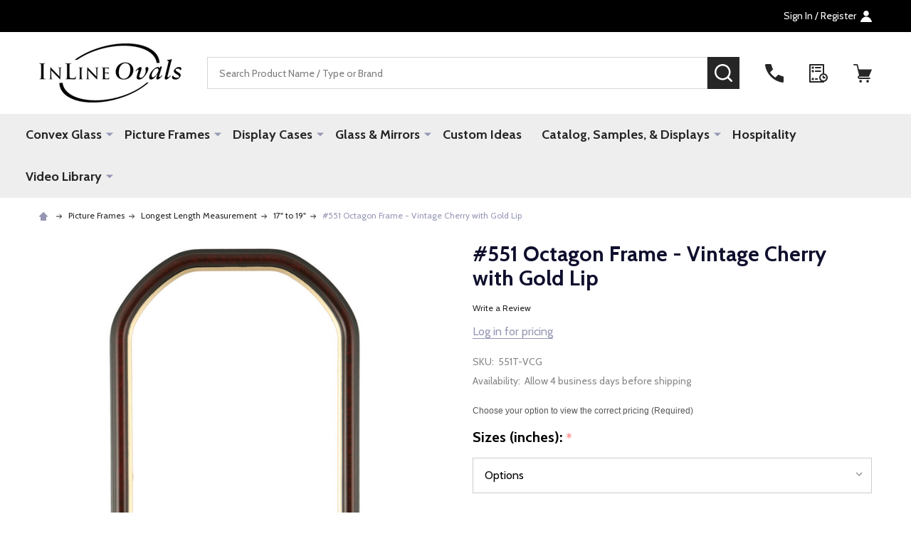

--- FILE ---
content_type: text/html; charset=UTF-8
request_url: https://www.inlineovals.com/551-octagon-frame-vintage-cherry-with-gold-lip/
body_size: 23656
content:
    <!DOCTYPE html>
<html class="no-js" lang="en">
        <head>
        <title>Octagon Frame | Series 551 Vintage Cherry with Gold Lip</title>
        <link rel="dns-prefetch preconnect" href="https://cdn11.bigcommerce.com/s-ag8fb3" crossorigin><link rel="dns-prefetch preconnect" href="https://fonts.googleapis.com/" crossorigin><link rel="dns-prefetch preconnect" href="https://fonts.gstatic.com/" crossorigin>
        <meta property="og:url" content="https://www.inlineovals.com/551-octagon-frame-vintage-cherry-with-gold-lip/" /><meta property="og:site_name" content="InLine Ovals" /><meta name="description" content="Octagon Wood Picture Frame in Series#551 with Vintage Cherry with Gold Lip Finish"><link rel='canonical' href='https://www.inlineovals.com/551-octagon-frame-vintage-cherry-with-gold-lip/' /><meta name='platform' content='bigcommerce.stencil' /><meta property="og:type" content="product" />
<meta property="og:title" content="#551 Octagon Frame - Vintage Cherry with Gold Lip" />
<meta property="og:description" content="Octagon Wood Picture Frame in Series#551 with Vintage Cherry with Gold Lip Finish" />
<meta property="og:image" content="https://cdn11.bigcommerce.com/s-ag8fb3/products/9121/images/47328/551T-VCG__91150.1626298840.560.850.jpg?c=2" />
<meta property="pinterest:richpins" content="enabled" />
        
         

        <link href="https://cdn11.bigcommerce.com/s-ag8fb3/product_images/InlineEven.ico?t=1458687364" rel="shortcut icon">
        <meta name="viewport" content="width=device-width, initial-scale=1">

        <script>
            document.documentElement.className = document.documentElement.className.replace('no-js', 'js');
        </script>

        <script>
    function browserSupportsAllFeatures() {
        return window.Promise
            && window.fetch
            && window.URL
            && window.URLSearchParams
            && window.WeakMap
            // object-fit support
            && ('objectFit' in document.documentElement.style);
    }

    function loadScript(src) {
        var js = document.createElement('script');
        js.src = src;
        js.onerror = function () {
            console.error('Failed to load polyfill script ' + src);
        };
        document.head.appendChild(js);
    }

    if (!browserSupportsAllFeatures()) {
        loadScript('https://cdn11.bigcommerce.com/s-ag8fb3/stencil/921b63c0-8b58-013d-a6e5-7af038e7e308/e/f50c1610-cfda-013d-bee7-62eae40131c9/dist/theme-bundle.polyfills.js');
    }
</script>
<!-- preload polyfill -->
<script>!function(n){"use strict";n.loadCSS||(n.loadCSS=function(){});var o=loadCSS.relpreload={};if(o.support=function(){var e;try{e=n.document.createElement("link").relList.supports("preload")}catch(t){e=!1}return function(){return e}}(),o.bindMediaToggle=function(t){var e=t.media||"all";function a(){t.addEventListener?t.removeEventListener("load",a):t.attachEvent&&t.detachEvent("onload",a),t.setAttribute("onload",null),t.media=e}t.addEventListener?t.addEventListener("load",a):t.attachEvent&&t.attachEvent("onload",a),setTimeout(function(){t.rel="stylesheet",t.media="only x"}),setTimeout(a,3e3)},o.poly=function(){if(!o.support())for(var t=n.document.getElementsByTagName("link"),e=0;e<t.length;e++){var a=t[e];"preload"!==a.rel||"style"!==a.getAttribute("as")||a.getAttribute("data-loadcss")||(a.setAttribute("data-loadcss",!0),o.bindMediaToggle(a))}},!o.support()){o.poly();var t=n.setInterval(o.poly,500);n.addEventListener?n.addEventListener("load",function(){o.poly(),n.clearInterval(t)}):n.attachEvent&&n.attachEvent("onload",function(){o.poly(),n.clearInterval(t)})}"undefined"!=typeof exports?exports.loadCSS=loadCSS:n.loadCSS=loadCSS}("undefined"!=typeof global?global:this);</script>
        <script>window.consentManagerTranslations = `{"locale":"en","locales":{"consent_manager.data_collection_warning":"en","consent_manager.accept_all_cookies":"en","consent_manager.gdpr_settings":"en","consent_manager.data_collection_preferences":"en","consent_manager.manage_data_collection_preferences":"en","consent_manager.use_data_by_cookies":"en","consent_manager.data_categories_table":"en","consent_manager.allow":"en","consent_manager.accept":"en","consent_manager.deny":"en","consent_manager.dismiss":"en","consent_manager.reject_all":"en","consent_manager.category":"en","consent_manager.purpose":"en","consent_manager.functional_category":"en","consent_manager.functional_purpose":"en","consent_manager.analytics_category":"en","consent_manager.analytics_purpose":"en","consent_manager.targeting_category":"en","consent_manager.advertising_category":"en","consent_manager.advertising_purpose":"en","consent_manager.essential_category":"en","consent_manager.esential_purpose":"en","consent_manager.yes":"en","consent_manager.no":"en","consent_manager.not_available":"en","consent_manager.cancel":"en","consent_manager.save":"en","consent_manager.back_to_preferences":"en","consent_manager.close_without_changes":"en","consent_manager.unsaved_changes":"en","consent_manager.by_using":"en","consent_manager.agree_on_data_collection":"en","consent_manager.change_preferences":"en","consent_manager.cancel_dialog_title":"en","consent_manager.privacy_policy":"en","consent_manager.allow_category_tracking":"en","consent_manager.disallow_category_tracking":"en"},"translations":{"consent_manager.data_collection_warning":"We use cookies (and other similar technologies) to collect data to improve your shopping experience.","consent_manager.accept_all_cookies":"Accept All Cookies","consent_manager.gdpr_settings":"Settings","consent_manager.data_collection_preferences":"Website Data Collection Preferences","consent_manager.manage_data_collection_preferences":"Manage Website Data Collection Preferences","consent_manager.use_data_by_cookies":" uses data collected by cookies and JavaScript libraries to improve your shopping experience.","consent_manager.data_categories_table":"The table below outlines how we use this data by category. To opt out of a category of data collection, select 'No' and save your preferences.","consent_manager.allow":"Allow","consent_manager.accept":"Accept","consent_manager.deny":"Deny","consent_manager.dismiss":"Dismiss","consent_manager.reject_all":"Reject all","consent_manager.category":"Category","consent_manager.purpose":"Purpose","consent_manager.functional_category":"Functional","consent_manager.functional_purpose":"Enables enhanced functionality, such as videos and live chat. If you do not allow these, then some or all of these functions may not work properly.","consent_manager.analytics_category":"Analytics","consent_manager.analytics_purpose":"Provide statistical information on site usage, e.g., web analytics so we can improve this website over time.","consent_manager.targeting_category":"Targeting","consent_manager.advertising_category":"Advertising","consent_manager.advertising_purpose":"Used to create profiles or personalize content to enhance your shopping experience.","consent_manager.essential_category":"Essential","consent_manager.esential_purpose":"Essential for the site and any requested services to work, but do not perform any additional or secondary function.","consent_manager.yes":"Yes","consent_manager.no":"No","consent_manager.not_available":"N/A","consent_manager.cancel":"Cancel","consent_manager.save":"Save","consent_manager.back_to_preferences":"Back to Preferences","consent_manager.close_without_changes":"You have unsaved changes to your data collection preferences. Are you sure you want to close without saving?","consent_manager.unsaved_changes":"You have unsaved changes","consent_manager.by_using":"By using our website, you're agreeing to our","consent_manager.agree_on_data_collection":"By using our website, you're agreeing to the collection of data as described in our ","consent_manager.change_preferences":"You can change your preferences at any time","consent_manager.cancel_dialog_title":"Are you sure you want to cancel?","consent_manager.privacy_policy":"Privacy Policy","consent_manager.allow_category_tracking":"Allow [CATEGORY_NAME] tracking","consent_manager.disallow_category_tracking":"Disallow [CATEGORY_NAME] tracking"}}`;</script>
        
        <script>
            window.lazySizesConfig = window.lazySizesConfig || {};
            window.lazySizesConfig.loadMode = 1;
        </script>
        <script async src="https://cdn11.bigcommerce.com/s-ag8fb3/stencil/921b63c0-8b58-013d-a6e5-7af038e7e308/e/f50c1610-cfda-013d-bee7-62eae40131c9/dist/theme-bundle.head_async.js"></script>

                <script>
                    (function() {
                        var fonts = ["Google_Cabin_400", "Google_Cabin_700"]
                            .reduce(function(_fonts, font) {
                                var m = font.match(/google_([^_]+)(_(.*))?$/i);
                                if (m) {
                                    _fonts.push([m[1], m[3]]);
                                }
                                return _fonts;
                            }, []);
                        var families = fonts.map(function(font) {
                            return 'family=' + font[0] + (font[1] ? ':wght@' + font[1] : '');
                        }).join('&');
                        function addLink(href, rel, crossorigin) {
                            var link = document.createElement('link');
                            link.href = href;
                            link.rel = rel;
                            if (crossorigin) {
                                link.crossOrigin = crossorigin;
                            }
                            document.head.appendChild(link);
                        }
                        addLink('https://fonts.googleapis.com', 'preconnect');
                        addLink('https://fonts.gstatic.com', 'preconnect', true);
                        addLink('https://fonts.googleapis.com/css2?' + families + '&display=swap', 'stylesheet');
                    })();
                </script>

            <link data-stencil-stylesheet href="https://cdn11.bigcommerce.com/s-ag8fb3/stencil/921b63c0-8b58-013d-a6e5-7af038e7e308/e/f50c1610-cfda-013d-bee7-62eae40131c9/css/theme-f03bcae0-ca28-013d-2b8c-3a80c31d5c55.css" rel="stylesheet">
            <!-- Start Tracking Code for analytics_googleanalytics -->

<script>
    (function(i,s,o,g,r,a,m){i['GoogleAnalyticsObject']=r;i[r]=i[r]||function(){
    (i[r].q=i[r].q||[]).push(arguments)},i[r].l=1*new Date();a=s.createElement(o),
    m=s.getElementsByTagName(o)[0];a.async=1;a.src=g;m.parentNode.insertBefore(a,m)
    })(window,document,'script','//www.google-analytics.com/analytics.js','ga');

    ga('create', 'UA-19092122-1', 'www.inlineovals.com');
    ga('send', 'pageview');
    ga('require', 'ecommerce', 'ecommerce.js');

    function trackEcommerce() {
    this._addTrans = addTrans;
    this._addItem = addItems;
    this._trackTrans = trackTrans;
    }
    function addTrans(orderID,store,total,tax,shipping,city,state,country) {
    ga('ecommerce:addTransaction', {
        'id': orderID,
        'affiliation': store,
        'revenue': total,
        'tax': tax,
        'shipping': shipping,
        'city': city,
        'state': state,
        'country': country
    });
    }
    function addItems(orderID,sku,product,variation,price,qty) {
    ga('ecommerce:addItem', {
        'id': orderID,
        'sku': sku,
        'name': product,
        'category': variation,
        'price': price,
        'quantity': qty
    });
    }
    function trackTrans() {
        ga('ecommerce:send');
    }
    var pageTracker = new trackEcommerce();
</script>

<!-- End Tracking Code for analytics_googleanalytics -->

<!-- Start Tracking Code for analytics_googleanalytics4 -->

<script data-cfasync="false" src="https://cdn11.bigcommerce.com/shared/js/google_analytics4_bodl_subscribers-358423becf5d870b8b603a81de597c10f6bc7699.js" integrity="sha256-gtOfJ3Avc1pEE/hx6SKj/96cca7JvfqllWA9FTQJyfI=" crossorigin="anonymous"></script>
<script data-cfasync="false">
  (function () {
    window.dataLayer = window.dataLayer || [];

    function gtag(){
        dataLayer.push(arguments);
    }

    function initGA4(event) {
         function setupGtag() {
            function configureGtag() {
                gtag('js', new Date());
                gtag('set', 'developer_id.dMjk3Nj', true);
                gtag('config', 'G-DP73HBNNDL');
            }

            var script = document.createElement('script');

            script.src = 'https://www.googletagmanager.com/gtag/js?id=G-DP73HBNNDL';
            script.async = true;
            script.onload = configureGtag;

            document.head.appendChild(script);
        }

        setupGtag();

        if (typeof subscribeOnBodlEvents === 'function') {
            subscribeOnBodlEvents('G-DP73HBNNDL', false);
        }

        window.removeEventListener(event.type, initGA4);
    }

    

    var eventName = document.readyState === 'complete' ? 'consentScriptsLoaded' : 'DOMContentLoaded';
    window.addEventListener(eventName, initGA4, false);
  })()
</script>

<!-- End Tracking Code for analytics_googleanalytics4 -->


<script type="text/javascript" src="https://checkout-sdk.bigcommerce.com/v1/loader.js" defer ></script>
<script src="https://www.google.com/recaptcha/api.js" async defer></script>
<script type="text/javascript">
var BCData = {"product_attributes":{"sku":"551T-VCG","upc":null,"mpn":null,"gtin":null,"weight":null,"base":true,"image":null,"price":{"price_range":[],"retail_price_range":[]},"stock":null,"instock":true,"stock_message":null,"purchasable":false,"purchasing_message":"","call_for_price_message":null}};
</script>
<script>var link = document.createElement('link');link.rel = 'stylesheet';link.type = 'text/css';link.href = 'https://www.inlineovals.com/content/ymmapp/css/ymm-searchbox.css';document.getElementsByTagName('HEAD')[0].appendChild(link);</script><script src="https://www.inlineovals.com/content/ymmapp/js/jquery.min.js"></script><script src="https://www.inlineovals.com/content/ymmapp/js/ymm.js"></script>
 <script data-cfasync="false" src="https://microapps.bigcommerce.com/bodl-events/1.9.4/index.js" integrity="sha256-Y0tDj1qsyiKBRibKllwV0ZJ1aFlGYaHHGl/oUFoXJ7Y=" nonce="" crossorigin="anonymous"></script>
 <script data-cfasync="false" nonce="">

 (function() {
    function decodeBase64(base64) {
       const text = atob(base64);
       const length = text.length;
       const bytes = new Uint8Array(length);
       for (let i = 0; i < length; i++) {
          bytes[i] = text.charCodeAt(i);
       }
       const decoder = new TextDecoder();
       return decoder.decode(bytes);
    }
    window.bodl = JSON.parse(decodeBase64("[base64]"));
 })()

 </script>

<script nonce="">
(function () {
    var xmlHttp = new XMLHttpRequest();

    xmlHttp.open('POST', 'https://bes.gcp.data.bigcommerce.com/nobot');
    xmlHttp.setRequestHeader('Content-Type', 'application/json');
    xmlHttp.send('{"store_id":"558772","timezone_offset":"0.0","timestamp":"2026-01-20T04:34:42.96440100Z","visit_id":"7a1ecf63-1eea-42eb-a895-f08014b0c618","channel_id":1}');
})();
</script>

        


            
            
            
            
            
            
            
            
            
            
            
            

        <!-- snippet location htmlhead -->

         
    </head>
    <body class="csscolumns supermarket-layout--default 
        supermarket-style--
        
        supermarket-pageType--product 
        supermarket-page--pages-product 
        supermarket--hideContentNav
        
        
        
        
        
        " id="topOfPage">

        <!-- snippet location header -->

        <svg data-src="https://cdn11.bigcommerce.com/s-ag8fb3/stencil/921b63c0-8b58-013d-a6e5-7af038e7e308/e/f50c1610-cfda-013d-bee7-62eae40131c9/img/icon-sprite.svg" class="icons-svg-sprite"></svg>

        <header class="header" role="banner"  data-sticky-header>

    <div class="beautify__topHeader">
        <div class="container">
            <div class="_announce">
                <div data-content-region="header_top_announcement--global"><div data-layout-id="eaa3e3f3-9008-45fa-8201-abd28dd6f69b">       <div data-sub-layout-container="5cfdb6a1-ee88-4c69-b220-2b7f0eae5bbb" data-layout-name="Layout">
    <style data-container-styling="5cfdb6a1-ee88-4c69-b220-2b7f0eae5bbb">
        [data-sub-layout-container="5cfdb6a1-ee88-4c69-b220-2b7f0eae5bbb"] {
            box-sizing: border-box;
            display: flex;
            flex-wrap: wrap;
            z-index: 0;
            position: relative;
            padding-top: 0px;
            padding-right: 0px;
            padding-bottom: 0px;
            padding-left: 0px;
            margin-top: 0px;
            margin-right: 0px;
            margin-bottom: 0px;
            margin-left: 0px;
            border-width: px;
            border-style: ;
            border-color: ;
        }

        [data-sub-layout-container="5cfdb6a1-ee88-4c69-b220-2b7f0eae5bbb"]:after {
            display: block;
            position: absolute;
            top: 0;
            left: 0;
            bottom: 0;
            right: 0;
            background-size: cover;
            z-index: ;
        }
    </style>

    <div data-sub-layout="387ba817-a285-4af7-a144-886b0778a90b">
        <style data-column-styling="387ba817-a285-4af7-a144-886b0778a90b">
            [data-sub-layout="387ba817-a285-4af7-a144-886b0778a90b"] {
                display: flex;
                flex-direction: column;
                box-sizing: border-box;
                flex-basis: 100%;
                max-width: 100%;
                z-index: 0;
                position: relative;
                padding-top: 0px;
                padding-right: 10.5px;
                padding-bottom: 0px;
                padding-left: 10.5px;
                margin-top: 0px;
                margin-right: 0px;
                margin-bottom: 0px;
                margin-left: 0px;
                border-width: px;
                border-style: ;
                border-color: ;
                justify-content: center;
            }
            [data-sub-layout="387ba817-a285-4af7-a144-886b0778a90b"]:after {
                display: block;
                position: absolute;
                top: 0;
                left: 0;
                bottom: 0;
                right: 0;
                background-size: cover;
                z-index: ;
            }
            @media only screen and (max-width: 700px) {
                [data-sub-layout="387ba817-a285-4af7-a144-886b0778a90b"] {
                    flex-basis: 100%;
                    max-width: 100%;
                }
            }
        </style>
    </div>
</div>

</div></div>
            </div>
            <div class="_user">

                <div class="_account">
                        <a href="/login.php">
                            <span class="_label">
                                Sign In
                                    / Register
                            </span>
                            <svg class="icon"><use xlink:href="#icon-account" /></svg>
                        </a>
                </div>

            </div>
        </div>
    </div>
    <div class="beautify__mainHeader _hasImg _left">
        <div class="container">
            <a href="#" class="mobileMenu-toggle" data-mobile-menu-toggle="menu">
                <span class="mobileMenu-toggleIcon"><span class="_icon"></span></span>
                <span class="_label sr-only">Menu</span>
            </a>
            
                <div class="header-logo _isImg">
                    <a href="https://www.inlineovals.com/" data-instantload='{"page":"home"}'>
            <img class="header-logo-image-unknown-size" src="https://cdn11.bigcommerce.com/s-ag8fb3/images/stencil/original/blacklogo_for_bc_inline_site_transparent_png_extra_extra_200x80_smaller_1399999335__90076.original.png" alt="InLine Ovals" title="InLine Ovals">
</a>
                </div>

            <div class="_searchBar">
                <div class="beautify__quickSearch is-open" data-prevent-quick-search-close>
    <!-- snippet location forms_search -->
    <form class="form" action="/search.php">
        <fieldset class="form-fieldset">
            <div class="form-field">
                <label class="is-srOnly" for="search_query">Search</label>
                <div class="form-prefixPostfix">
                    <input class="form-input" data-search-quick name="search_query" id="search_query" data-error-message="Search field cannot be empty." placeholder="Search Product Name / Type or Brand" autocomplete="off">
                    <button type="button" class="button _close" data-quick-search-close><svg class="icon"><use xlink:href="#icon-close"></use></svg><span class="sr-only">Close</span></button>
                    <button type="submit" class="button _submit"><svg class="icon"><use xlink:href="#icon-bs-search"></use></svg><span class="sr-only">Search</span></button>
                </div>
            </div>
        </fieldset>
    </form>
</div>
            </div>

            <ul class="navUser-section">
                <li class="navUser-item navUser-item--region">
                    <div data-content-region="header_navuser--global"></div>
                </li>
                <li class="navUser-item navUser-item--phone">
                    <a class="navUser-action" href="tel:800-456-1232" title="Call Us: 800-456-1232">
                        <svg class="icon"><use xlink:href="#icon-phone" /></svg>
                        <span class="_label">Call Us<span class="_phoneNumber">800-456-1232</span></span>
                    </a>
                </li>
            
            
                <li class="navUser-item navUser-item--compare">
                    <a class="navUser-action navUser-action--compare" href="/compare" title="Compare" data-compare-nav>
                        <svg class="icon"><use xlink:href="#icon-compare" /></svg>
                        <span class="_label">Compare <span class="countPill countPill--positive countPill--alt"></span></span>
                        
                    </a>
                </li>
                

                <li class="navUser-item navUser-item--recentlyViewed">
                    <a class="navUser-action navUser-action--recentlyViewed" href="#recently-viewed" data-dropdown="recently-viewed-dropdown" data-options="align:right" title="Recently Viewed" style="display:none">
                        <svg class="icon"><use xlink:href="#icon-recent-list" /></svg>
                        <span class="_label">Recently Viewed</span>
                    </a>
                    <div class="dropdown-menu" id="recently-viewed-dropdown" data-dropdown-content aria-hidden="true"></div>
                </li>
            
                <li class="navUser-item navUser-item--cart">
                    <a
                        class="navUser-action navUser-action--cart"
                        data-cart-preview
                        data-toggle="cart-preview-dropdown"
                        href="/cart.php"
                        title="Cart">
                        <svg class="icon"><use xlink:href="#icon-cart" /></svg>
                        <span class="_label">Cart</span> <span class="countPill cart-quantity"></span>
                    </a>
                    <div class="previewCart-overlay"></div>
                    <div class="dropdown-menu" id="cart-preview-dropdown" aria-hidden="true"></div>
                </li>
            </ul>
        </div>
    </div>

    <div class="navPages-container" id="menu" data-menu>
        <div class="container" id="bf-fix-menu-mobile">
            <nav class="navPages">
    <ul class="navPages-list">
                <li class="navPages-item navPages-item--id-2413">
                    <a class="navPages-action-toggle" href="#"
    data-collapsible="navPages-2413">
    <span class="_more">More <svg class="icon"><use xlink:href="#icon-add"></use></svg></span>
    <span class="_less"><svg class="icon"><use xlink:href="#icon-arrow-left"></use></svg> Back</span>
</a>
<a class="navPages-action has-subMenu " href="https://www.inlineovals.com/convex-glass/"
    href="https://www.inlineovals.com/convex-glass/"
    data-instantload
    
>Convex Glass</a>
<a class="navPages-action-toggle-desktop" href="#" data-collapsible="navPages-2413" title="More"><svg class="icon"><use xlink:href="#icon-caret-down"></use></svg></a>
<div class="navPage-subMenu
    " id="navPages-2413">
    <ul class="navPage-subMenu-list">
            <!-- 0 -->
            <li class="navPage-subMenu-item">
                    <a class="navPages-action-toggle" href="#"
                        data-collapsible="navPages-2430">
                        <span class="_more">More <svg class="icon"><use xlink:href="#icon-add"></use></svg></span>
                        <span class="_less">Close <svg class="icon"><use xlink:href="#icon-minus"></use></svg></span>
                    </a>
                    <a
                        class="navPage-subMenu-action has-subMenu"
                        href="https://www.inlineovals.com/all-convex-glass"
                        data-instantload
                        
                    >All Convex Glass</a>
                    <a class="navPages-action-toggle-desktop" href="#" data-collapsible="navPages-2430" title="More"><svg class="icon"><use xlink:href="#icon-caret-down"></use></svg></a>
                    <ul class="navPage-childList" id="navPages-2430">
                            <!-- 1 -->
                            <li class="navPage-childList-item">
                                    <a class="navPage-childList-action" data-instantload href="https://www.inlineovals.com/oval-convex-glass-1/" >Oval Convex Glass</a>
                            </li>
                            <!-- 2 -->
                            <li class="navPage-childList-item">
                                    <a class="navPage-childList-action" data-instantload href="https://www.inlineovals.com/round-convex-glass-1/" >Round Convex Glass</a>
                            </li>
                            <!-- 3 -->
                            <li class="navPage-childList-item">
                                    <a class="navPage-childList-action" data-instantload href="https://www.inlineovals.com/hexagon-convex-glass/" >Hexagon Convex Glass</a>
                            </li>
                            <!-- 4 -->
                            <li class="navPage-childList-item">
                                    <a class="navPage-childList-action" data-instantload href="https://www.inlineovals.com/cathedral-convex-glass" >Cathedral Convex Glass</a>
                            </li>
                            <!-- 5 -->
                            <li class="navPage-childList-item">
                                    <a class="navPage-childList-action" data-instantload href="https://www.inlineovals.com/oblong-convex-glass/" >Oblong Convex Glass</a>
                            </li>
                            <!-- 6 -->
                            <li class="navPage-childList-item">
                                    <a class="navPage-childList-action" data-instantload href="https://www.inlineovals.com/octagon-convex-glass-1/" >Octagon Convex Glass</a>
                            </li>
                            <!-- 7 -->
                            <li class="navPage-childList-item">
                                    <a class="navPage-childList-action" data-instantload href="https://www.inlineovals.com/rectangle-convex-glass-1/" >Rectangle Convex Glass</a>
                            </li>
                    </ul>
            </li>
    </ul>
</div>
                </li>
                <li class="navPages-item navPages-item--id-871">
                    <a class="navPages-action-toggle" href="#"
    data-collapsible="navPages-871">
    <span class="_more">More <svg class="icon"><use xlink:href="#icon-add"></use></svg></span>
    <span class="_less"><svg class="icon"><use xlink:href="#icon-arrow-left"></use></svg> Back</span>
</a>
<a class="navPages-action has-subMenu " href="https://www.inlineovals.com/picture-frames/"
    href="https://www.inlineovals.com/picture-frames/"
    data-instantload
    
>Picture Frames</a>
<a class="navPages-action-toggle-desktop" href="#" data-collapsible="navPages-871" title="More"><svg class="icon"><use xlink:href="#icon-caret-down"></use></svg></a>
<div class="navPage-subMenu
    " id="navPages-871">
    <ul class="navPage-subMenu-list">
            <!-- 8 -->
            <li class="navPage-subMenu-item">
                    <a class="navPages-action-toggle" href="#"
                        data-collapsible="navPages-2422">
                        <span class="_more">More <svg class="icon"><use xlink:href="#icon-add"></use></svg></span>
                        <span class="_less">Close <svg class="icon"><use xlink:href="#icon-minus"></use></svg></span>
                    </a>
                    <a
                        class="navPage-subMenu-action has-subMenu"
                        href="https://www.inlineovals.com/Shapes"
                        data-instantload
                        
                    >Shapes</a>
                    <a class="navPages-action-toggle-desktop" href="#" data-collapsible="navPages-2422" title="More"><svg class="icon"><use xlink:href="#icon-caret-down"></use></svg></a>
                    <ul class="navPage-childList" id="navPages-2422">
                            <!-- 9 -->
                            <li class="navPage-childList-item">
                                    <a class="navPage-childList-action" data-instantload href="https://www.inlineovals.com/oval-picture-frames-1/" >Oval Picture Frames</a>
                            </li>
                            <!-- 10 -->
                            <li class="navPage-childList-item">
                                    <a class="navPage-childList-action" data-instantload href="https://www.inlineovals.com/round-picture-frames-1/" >Round Picture Frames</a>
                            </li>
                            <!-- 11 -->
                            <li class="navPage-childList-item">
                                    <a class="navPage-childList-action" data-instantload href="https://www.inlineovals.com/rectangle-picture-frames-1/" >Rectangle Picture Frames</a>
                            </li>
                            <!-- 12 -->
                            <li class="navPage-childList-item">
                                    <a class="navPage-childList-action" data-instantload href="https://www.inlineovals.com/octagon-pictures-frames-1/" >Octagon Pictures Frames</a>
                            </li>
                            <!-- 13 -->
                            <li class="navPage-childList-item">
                                    <a class="navPage-childList-action" data-instantload href="https://www.inlineovals.com/cathedral-pictures-frames/" >Cathedral Pictures Frames</a>
                            </li>
                            <!-- 14 -->
                            <li class="navPage-childList-item">
                                    <a class="navPage-childList-action" data-instantload href="https://www.inlineovals.com/oblong-picture-frames-1/" >Oblong Picture Frames</a>
                            </li>
                            <!-- 15 -->
                            <li class="navPage-childList-item">
                                    <a class="navPage-childList-action" data-instantload href="https://www.inlineovals.com/hexagon-picture-frames-1/" >Hexagon Picture Frames</a>
                            </li>
                            <!-- 16 -->
                            <li class="navPage-childList-item">
                                    <a class="navPage-childList-action" data-instantload href="https://www.inlineovals.com/heart-picture-frames-1/" >Heart Picture Frames</a>
                            </li>
                            <!-- 17 -->
                            <li class="navPage-childList-item">
                                    <a class="navPage-childList-action" data-instantload href="https://www.inlineovals.com/cove-rectangles-1/" >Cove Rectangles</a>
                            </li>
                    </ul>
            </li>
            <!-- 18 -->
            <li class="navPage-subMenu-item">
                    <a class="navPages-action-toggle" href="#"
                        data-collapsible="navPages-2474">
                        <span class="_more">More <svg class="icon"><use xlink:href="#icon-add"></use></svg></span>
                        <span class="_less">Close <svg class="icon"><use xlink:href="#icon-minus"></use></svg></span>
                    </a>
                    <a
                        class="navPage-subMenu-action has-subMenu"
                        href="https://www.inlineovals.com/color/"
                        data-instantload
                        
                    >Color</a>
                    <a class="navPages-action-toggle-desktop" href="#" data-collapsible="navPages-2474" title="More"><svg class="icon"><use xlink:href="#icon-caret-down"></use></svg></a>
                    <ul class="navPage-childList" id="navPages-2474">
                            <!-- 19 -->
                            <li class="navPage-childList-item">
                                    <a class="navPage-childList-action" data-instantload href="https://www.inlineovals.com/black-picture-frames/" >Black Picture Frames</a>
                            </li>
                            <!-- 20 -->
                            <li class="navPage-childList-item">
                                    <a class="navPage-childList-action" data-instantload href="https://www.inlineovals.com/white-picture-frames-1/" >White Picture Frames</a>
                            </li>
                            <!-- 21 -->
                            <li class="navPage-childList-item">
                                    <a class="navPage-childList-action" data-instantload href="https://www.inlineovals.com/bronze-picture-frames/" >Bronze Picture Frames</a>
                            </li>
                            <!-- 22 -->
                            <li class="navPage-childList-item">
                                    <a class="navPage-childList-action" data-instantload href="https://www.inlineovals.com/brown-picture-frames/" >Brown Picture Frames</a>
                            </li>
                            <!-- 23 -->
                            <li class="navPage-childList-item">
                                    <a class="navPage-childList-action" data-instantload href="https://www.inlineovals.com/gold-picture-frames/" >Gold Picture Frames</a>
                            </li>
                            <!-- 24 -->
                            <li class="navPage-childList-item">
                                    <a class="navPage-childList-action" data-instantload href="https://www.inlineovals.com/silver-picture-frames-1/" >Silver Picture Frames</a>
                            </li>
                            <!-- 25 -->
                            <li class="navPage-childList-item">
                                    <a class="navPage-childList-action" data-instantload href="https://www.inlineovals.com/cherry-picture-frames-1/" >Cherry Picture Frames</a>
                            </li>
                            <!-- 26 -->
                            <li class="navPage-childList-item">
                                    <a class="navPage-childList-action" data-instantload href="https://www.inlineovals.com/red-green-blue-picture-frames/" >Red, Green &amp; Blue Picture Frames</a>
                            </li>
                    </ul>
            </li>
            <!-- 27 -->
            <li class="navPage-subMenu-item">
                    <a class="navPages-action-toggle" href="#"
                        data-collapsible="navPages-2462">
                        <span class="_more">More <svg class="icon"><use xlink:href="#icon-add"></use></svg></span>
                        <span class="_less">Close <svg class="icon"><use xlink:href="#icon-minus"></use></svg></span>
                    </a>
                    <a
                        class="navPage-subMenu-action has-subMenu"
                        href="https://www.inlineovals.com/size/"
                        data-instantload
                        
                    >Longest Length Measurement</a>
                    <a class="navPages-action-toggle-desktop" href="#" data-collapsible="navPages-2462" title="More"><svg class="icon"><use xlink:href="#icon-caret-down"></use></svg></a>
                    <ul class="navPage-childList" id="navPages-2462">
                            <!-- 28 -->
                            <li class="navPage-childList-item">
                                    <a class="navPage-childList-action" data-instantload href="https://www.inlineovals.com/4-to-6/" >4&quot; to 6&quot;</a>
                            </li>
                            <!-- 29 -->
                            <li class="navPage-childList-item">
                                    <a class="navPage-childList-action" data-instantload href="https://www.inlineovals.com/7-to-9/" >7&quot; to 9&quot;</a>
                            </li>
                            <!-- 30 -->
                            <li class="navPage-childList-item">
                                    <a class="navPage-childList-action" data-instantload href="https://www.inlineovals.com/10-to-12/" >10&quot; to 12&quot;</a>
                            </li>
                            <!-- 31 -->
                            <li class="navPage-childList-item">
                                    <a class="navPage-childList-action" data-instantload href="https://www.inlineovals.com/13-to-14/" >13&quot; to 14&quot;</a>
                            </li>
                            <!-- 32 -->
                            <li class="navPage-childList-item">
                                    <a class="navPage-childList-action" data-instantload href="https://www.inlineovals.com/15-to-16/" >15&quot; to 16&quot;</a>
                            </li>
                            <!-- 33 -->
                            <li class="navPage-childList-item">
                                    <a class="navPage-childList-action" data-instantload href="https://www.inlineovals.com/17-to-19/" >17&quot; to 19&quot;</a>
                            </li>
                            <!-- 34 -->
                            <li class="navPage-childList-item">
                                    <a class="navPage-childList-action" data-instantload href="https://www.inlineovals.com/20-to-21/" >20&quot; to 21&quot;</a>
                            </li>
                            <!-- 35 -->
                            <li class="navPage-childList-item">
                                    <a class="navPage-childList-action" data-instantload href="https://www.inlineovals.com/22-to-24/" >22&quot; to 24&quot;</a>
                            </li>
                            <!-- 36 -->
                            <li class="navPage-childList-item">
                                    <a class="navPage-childList-action" data-instantload href="https://www.inlineovals.com/25-to-29/" >25&quot; to 29&quot;</a>
                            </li>
                            <!-- 37 -->
                            <li class="navPage-childList-item">
                                    <a class="navPage-childList-action" data-instantload href="https://www.inlineovals.com/30-to-35/" >30&quot; to 35&quot;</a>
                            </li>
                            <!-- 38 -->
                            <li class="navPage-childList-item">
                                    <a class="navPage-childList-action" data-instantload href="https://www.inlineovals.com/36-to-40/" >36&quot; to 40&quot;</a>
                            </li>
                    </ul>
            </li>
            <!-- 39 -->
            <li class="navPage-subMenu-item">
                    <a class="navPages-action-toggle" href="#"
                        data-collapsible="navPages-2585">
                        <span class="_more">More <svg class="icon"><use xlink:href="#icon-add"></use></svg></span>
                        <span class="_less">Close <svg class="icon"><use xlink:href="#icon-minus"></use></svg></span>
                    </a>
                    <a
                        class="navPage-subMenu-action has-subMenu"
                        href="https://www.inlineovals.com/floater-frames/"
                        data-instantload
                        
                    >Floater Frames</a>
                    <a class="navPages-action-toggle-desktop" href="#" data-collapsible="navPages-2585" title="More"><svg class="icon"><use xlink:href="#icon-caret-down"></use></svg></a>
                    <ul class="navPage-childList" id="navPages-2585">
                            <!-- 40 -->
                            <li class="navPage-childList-item">
                                    <a class="navPage-childList-action" data-instantload href="https://www.inlineovals.com/794-series-1-4/" >#794 Series 1/4&quot;</a>
                            </li>
                            <!-- 41 -->
                            <li class="navPage-childList-item">
                                    <a class="navPage-childList-action" data-instantload href="https://www.inlineovals.com/795-series-1-2-1/" >#795 Series 1/2&quot;</a>
                            </li>
                    </ul>
            </li>
    </ul>
</div>
                </li>
                <li class="navPages-item navPages-item--id-833">
                    <a class="navPages-action-toggle" href="#"
    data-collapsible="navPages-833">
    <span class="_more">More <svg class="icon"><use xlink:href="#icon-add"></use></svg></span>
    <span class="_less"><svg class="icon"><use xlink:href="#icon-arrow-left"></use></svg> Back</span>
</a>
<a class="navPages-action has-subMenu " href="https://www.inlineovals.com/display-cases/"
    href="https://www.inlineovals.com/display-cases/"
    data-instantload
    
>Display Cases</a>
<a class="navPages-action-toggle-desktop" href="#" data-collapsible="navPages-833" title="More"><svg class="icon"><use xlink:href="#icon-caret-down"></use></svg></a>
<div class="navPage-subMenu
    " id="navPages-833">
    <ul class="navPage-subMenu-list">
            <!-- 42 -->
            <li class="navPage-subMenu-item">
                    <a class="navPages-action-toggle" href="#"
                        data-collapsible="navPages-2429">
                        <span class="_more">More <svg class="icon"><use xlink:href="#icon-add"></use></svg></span>
                        <span class="_less">Close <svg class="icon"><use xlink:href="#icon-minus"></use></svg></span>
                    </a>
                    <a
                        class="navPage-subMenu-action has-subMenu"
                        href="https://www.inlineovals.com/all-display-cases/"
                        data-instantload
                        
                    >All Display Cases</a>
                    <a class="navPages-action-toggle-desktop" href="#" data-collapsible="navPages-2429" title="More"><svg class="icon"><use xlink:href="#icon-caret-down"></use></svg></a>
                    <ul class="navPage-childList" id="navPages-2429">
                            <!-- 43 -->
                            <li class="navPage-childList-item">
                                    <a class="navPage-childList-action" data-instantload href="https://www.inlineovals.com/flag-cases/" >Flag Cases</a>
                            </li>
                            <!-- 44 -->
                            <li class="navPage-childList-item">
                                    <a class="navPage-childList-action" data-instantload href="https://www.inlineovals.com/shaped-shadow-boxes/" >Shaped Shadow Boxes </a>
                            </li>
                            <!-- 45 -->
                            <li class="navPage-childList-item">
                                    <a class="navPage-childList-action" data-instantload href="https://www.inlineovals.com/collector-plate-frames/" >Collector Plate Frames</a>
                            </li>
                            <!-- 46 -->
                            <li class="navPage-childList-item">
                                    <a class="navPage-childList-action" data-instantload href="https://www.inlineovals.com/glass-domes-and-bases/" >Glass Domes and Bases</a>
                            </li>
                            <!-- 47 -->
                            <li class="navPage-childList-item">
                                    <a class="navPage-childList-action" data-instantload href="https://www.inlineovals.com/fan-cases/" >Fan Cases</a>
                            </li>
                    </ul>
            </li>
    </ul>
</div>
                </li>
                <li class="navPages-item navPages-item--id-2414">
                    <a class="navPages-action-toggle" href="#"
    data-collapsible="navPages-2414">
    <span class="_more">More <svg class="icon"><use xlink:href="#icon-add"></use></svg></span>
    <span class="_less"><svg class="icon"><use xlink:href="#icon-arrow-left"></use></svg> Back</span>
</a>
<a class="navPages-action has-subMenu " href="https://www.inlineovals.com/glass-acrylic-mirrors/"
    href="https://www.inlineovals.com/glass-acrylic-mirrors/"
    data-instantload
    
>Glass &amp; Mirrors</a>
<a class="navPages-action-toggle-desktop" href="#" data-collapsible="navPages-2414" title="More"><svg class="icon"><use xlink:href="#icon-caret-down"></use></svg></a>
<div class="navPage-subMenu
    " id="navPages-2414">
    <ul class="navPage-subMenu-list">
            <!-- 48 -->
            <li class="navPage-subMenu-item">
                    <a class="navPages-action-toggle" href="#"
                        data-collapsible="navPages-2439">
                        <span class="_more">More <svg class="icon"><use xlink:href="#icon-add"></use></svg></span>
                        <span class="_less">Close <svg class="icon"><use xlink:href="#icon-minus"></use></svg></span>
                    </a>
                    <a
                        class="navPage-subMenu-action has-subMenu"
                        href="https://www.inlineovals.com/new-category-5/"
                        data-instantload
                        
                    >All Glass  &amp; Mirrors</a>
                    <a class="navPages-action-toggle-desktop" href="#" data-collapsible="navPages-2439" title="More"><svg class="icon"><use xlink:href="#icon-caret-down"></use></svg></a>
                    <ul class="navPage-childList" id="navPages-2439">
                            <!-- 49 -->
                            <li class="navPage-childList-item">
                                    <a class="navPage-childList-action" data-instantload href="https://www.inlineovals.com/new-category-4/" >Flat Glass</a>
                            </li>
                            <!-- 50 -->
                            <li class="navPage-childList-item">
                                    <a class="navPage-childList-action" data-instantload href="https://www.inlineovals.com/mirrors/" >Mirrors</a>
                            </li>
                            <!-- 51 -->
                            <li class="navPage-childList-item">
                                    <a class="navPage-childList-action" data-instantload href="https://www.inlineovals.com/flat-acrylic/" >Flat Acrylic</a>
                            </li>
                            <!-- 52 -->
                            <li class="navPage-childList-item">
                                    <a class="navPage-childList-action" data-instantload href="https://www.inlineovals.com/acrylic-domes/" >Acrylic Domes</a>
                            </li>
                            <!-- 53 -->
                            <li class="navPage-childList-item">
                                    <a class="navPage-childList-action" data-instantload href="https://www.inlineovals.com/framebacks/" >Framebacks</a>
                            </li>
                            <!-- 54 -->
                            <li class="navPage-childList-item">
                                    <a class="navPage-childList-action" data-instantload href="https://www.inlineovals.com/easel-backs-1/" >Easel Backs</a>
                            </li>
                    </ul>
            </li>
    </ul>
</div>
                </li>
                <li class="navPages-item navPages-item--id-885">
                    <a class="navPages-action" href="https://www.inlineovals.com/custom-ideas/" data-instantload >Custom Ideas</a>
                </li>
                <li class="navPages-item navPages-item--id-865">
                    <a class="navPages-action-toggle" href="#"
    data-collapsible="navPages-865">
    <span class="_more">More <svg class="icon"><use xlink:href="#icon-add"></use></svg></span>
    <span class="_less"><svg class="icon"><use xlink:href="#icon-arrow-left"></use></svg> Back</span>
</a>
<a class="navPages-action has-subMenu " href="https://www.inlineovals.com/catalog-samples-displays/"
    href="https://www.inlineovals.com/catalog-samples-displays/"
    data-instantload
    
>Catalog, Samples, &amp; Displays </a>
<a class="navPages-action-toggle-desktop" href="#" data-collapsible="navPages-865" title="More"><svg class="icon"><use xlink:href="#icon-caret-down"></use></svg></a>
<div class="navPage-subMenu
    " id="navPages-865">
    <ul class="navPage-subMenu-list">
            <!-- 55 -->
            <li class="navPage-subMenu-item">
                    <a class="navPages-action-toggle" href="#"
                        data-collapsible="navPages-2447">
                        <span class="_more">More <svg class="icon"><use xlink:href="#icon-add"></use></svg></span>
                        <span class="_less">Close <svg class="icon"><use xlink:href="#icon-minus"></use></svg></span>
                    </a>
                    <a
                        class="navPage-subMenu-action has-subMenu"
                        href="https://www.inlineovals.com/all-catalogs-samples-displays/"
                        data-instantload
                        
                    >All Catalogs, Samples &amp; Displays</a>
                    <a class="navPages-action-toggle-desktop" href="#" data-collapsible="navPages-2447" title="More"><svg class="icon"><use xlink:href="#icon-caret-down"></use></svg></a>
                    <ul class="navPage-childList" id="navPages-2447">
                            <!-- 56 -->
                            <li class="navPage-childList-item">
                                    <a class="navPage-childList-action" data-instantload href="https://www.inlineovals.com/catalog-pricing/" >Catalog &amp; Pricing</a>
                            </li>
                            <!-- 57 -->
                            <li class="navPage-childList-item">
                                    <a class="navPage-childList-action" data-instantload href="https://www.inlineovals.com/models/" >Models</a>
                            </li>
                            <!-- 58 -->
                            <li class="navPage-childList-item">
                                    <a class="navPage-childList-action" data-instantload href="https://www.inlineovals.com/sample-sets/" >Sample Sets</a>
                            </li>
                    </ul>
            </li>
    </ul>
</div>
                </li>
                <li class="navPages-item navPages-item--id-880">
                    <a class="navPages-action" href="https://www.inlineovals.com/hospitality/" data-instantload >Hospitality</a>
                </li>
                <li class="navPages-item navPages-item--id-2416">
                    <a class="navPages-action-toggle" href="#"
    data-collapsible="navPages-2416">
    <span class="_more">More <svg class="icon"><use xlink:href="#icon-add"></use></svg></span>
    <span class="_less"><svg class="icon"><use xlink:href="#icon-arrow-left"></use></svg> Back</span>
</a>
<a class="navPages-action has-subMenu " href="https://www.inlineovals.com/video-library/"
    href="https://www.inlineovals.com/video-library/"
    data-instantload
    
>Video Library</a>
<a class="navPages-action-toggle-desktop" href="#" data-collapsible="navPages-2416" title="More"><svg class="icon"><use xlink:href="#icon-caret-down"></use></svg></a>
<div class="navPage-subMenu
    " id="navPages-2416">
    <ul class="navPage-subMenu-list">
            <!-- 59 -->
            <li class="navPage-subMenu-item">
                    <a class="navPages-action-toggle" href="#"
                        data-collapsible="navPages-2448">
                        <span class="_more">More <svg class="icon"><use xlink:href="#icon-add"></use></svg></span>
                        <span class="_less">Close <svg class="icon"><use xlink:href="#icon-minus"></use></svg></span>
                    </a>
                    <a
                        class="navPage-subMenu-action has-subMenu"
                        href="https://www.inlineovals.com/all-videos/"
                        data-instantload
                        
                    >All Videos</a>
                    <a class="navPages-action-toggle-desktop" href="#" data-collapsible="navPages-2448" title="More"><svg class="icon"><use xlink:href="#icon-caret-down"></use></svg></a>
                    <ul class="navPage-childList" id="navPages-2448">
                            <!-- 60 -->
                            <li class="navPage-childList-item">
                                    <a class="navPage-childList-action" data-instantload href="https://www.inlineovals.com/convex-glass-videos/" >Convex Glass Videos</a>
                            </li>
                            <!-- 61 -->
                            <li class="navPage-childList-item">
                                    <a class="navPage-childList-action" data-instantload href="https://www.inlineovals.com/samples-displays-videos/" >Samples &amp; Displays Videos</a>
                            </li>
                            <!-- 62 -->
                            <li class="navPage-childList-item">
                                    <a class="navPage-childList-action" data-instantload href="https://www.inlineovals.com/how-to-do-customs-videos/" >How to Custom Videos</a>
                            </li>
                            <!-- 63 -->
                            <li class="navPage-childList-item">
                                    <a class="navPage-childList-action" data-instantload href="https://www.inlineovals.com/shadowboxes-display-cases/" >Shadowboxes &amp; Display Cases Videos</a>
                            </li>
                            <!-- 64 -->
                            <li class="navPage-childList-item">
                                    <a class="navPage-childList-action" data-instantload href="https://www.inlineovals.com/shaped-frame-videos/" >Shaped Frame Videos</a>
                            </li>
                            <!-- 65 -->
                            <li class="navPage-childList-item">
                                    <a class="navPage-childList-action" data-instantload href="https://www.inlineovals.com/other-product-videos/" >Other Product Videos</a>
                            </li>
                    </ul>
            </li>
    </ul>
</div>
                </li>
        
    
    </ul>

    <ul class="navPages-list navPages-list--user">
            <li class="navPages-item">
                <a class="navPages-action" href="/login.php">Sign In</a>
            </li>
                <li class="navPages-item">
                    <a class="navPages-action" href="/login.php?action=create_account">Register</a>
                </li>
    </ul>


    <ul class="navPages-list navPages-list--user">
        <li class="navPages-item navPages-item--cart">
            <a
                class="navPages-action navPages-action--cart"
                data-cart-preview
                data-dropdown="cart-preview-dropdown"
                data-options="align:right"
                href="/cart.php"
                title="Cart">
                <svg class="icon"><use xlink:href="#icon-ih-bag-menu" /></svg>
                <span class="navPages-item-cartLabel">Cart</span> <span class="countPill cart-quantity"></span>
            </a>
            <div class="dropdown-menu" id="cart-preview-dropdown" data-dropdown-content aria-hidden="true"></div>
        </li>

            <li class="navPages-item">
                <a class="navPages-action" href="tel:800-456-1232">Call Us: 800-456-1232</a>
            </li>
    </ul>
</nav>

            <div class="beautify__belowMobileMenu">
                <div data-content-region="footer_below_mobile_menu--global"></div>
            </div>
        </div>
    </div>

    <div data-content-region="header_navigation_bottom--global"></div>
</header>

<div class="dropdown dropdown--quickSearch" id="quickSearch" aria-hidden="true" tabindex="-1" data-prevent-quick-search-close>
    <div class="container">
        <section class="quickSearchResults" data-bind="html: results"></section>
    </div>
</div>
<div class="papathemes-overlay"></div>

<div data-content-region="header_bottom--global"><div data-layout-id="111e85ee-fdfd-4635-9fa6-19aac8da863d">       <div data-widget-id="f8bbdfdb-4375-4b7f-ba16-a17a31fae8de" data-placement-id="66b69e15-7866-4d34-afeb-f52c6dfd5290" data-placement-status="ACTIVE"><div id="ymm-container"></div></div>
</div></div>
<div data-content-region="header_bottom"></div>
        <div class="body" data-currency-code="USD">
    

    <div class="beautify__productPage-top">
        <div class="container">
            <ul class="breadcrumbs">
            <li class="breadcrumb ">
                <a data-instantload href="https://www.inlineovals.com/" class="breadcrumb-label">
                        <svg class="icon"><use xlink:href="#icon-ih-small-home"></use></svg>
                    <span>Home</span>
                </a>
            </li>
            <li class="breadcrumb ">
                    <svg class="icon"><use xlink:href="#icon-ih-arrow-right"></use></svg>
                <a data-instantload href="https://www.inlineovals.com/picture-frames/" class="breadcrumb-label">
                    <span>Picture Frames</span>
                </a>
            </li>
            <li class="breadcrumb ">
                    <svg class="icon"><use xlink:href="#icon-ih-arrow-right"></use></svg>
                <a data-instantload href="https://www.inlineovals.com/size/" class="breadcrumb-label">
                    <span>Longest Length Measurement</span>
                </a>
            </li>
            <li class="breadcrumb ">
                    <svg class="icon"><use xlink:href="#icon-ih-arrow-right"></use></svg>
                <a data-instantload href="https://www.inlineovals.com/17-to-19/" class="breadcrumb-label">
                    <span>17&quot; to 19&quot;</span>
                </a>
            </li>
            <li class="breadcrumb is-active">
                    <svg class="icon"><use xlink:href="#icon-ih-arrow-right"></use></svg>
                <a data-instantload href="https://www.inlineovals.com/551-octagon-frame-vintage-cherry-with-gold-lip/" class="breadcrumb-label">
                    <span>#551 Octagon Frame - Vintage Cherry with Gold Lip</span>
                </a>
            </li>
</ul>

<script type="application/ld+json">
{
    "@context": "https://schema.org",
    "@type": "BreadcrumbList",
    "itemListElement":
    [
        {
            "@type": "ListItem",
            "position": 1,
            "item": {
                "@id": "https://www.inlineovals.com/",
                "name": "Home"
            }
        },
        {
            "@type": "ListItem",
            "position": 2,
            "item": {
                "@id": "https://www.inlineovals.com/picture-frames/",
                "name": "Picture Frames"
            }
        },
        {
            "@type": "ListItem",
            "position": 3,
            "item": {
                "@id": "https://www.inlineovals.com/size/",
                "name": "Longest Length Measurement"
            }
        },
        {
            "@type": "ListItem",
            "position": 4,
            "item": {
                "@id": "https://www.inlineovals.com/17-to-19/",
                "name": "17\" to 19\""
            }
        },
        {
            "@type": "ListItem",
            "position": 5,
            "item": {
                "@id": "https://www.inlineovals.com/551-octagon-frame-vintage-cherry-with-gold-lip/",
                "name": "#551 Octagon Frame - Vintage Cherry with Gold Lip"
            }
        }
    ]
}
</script>
        </div><!-- .container -->
    </div>

    <div itemscope class="productView-scope">
        

<div class="productView"
>

<div id="ymm_fitment_block" data-ymm-product-id="9121"></div>



    <div class="productView-detailsWrapper">
            <div class="container">
                <div data-also-bought-parent-scope class="productView-beforeAlsoBought">
                    <section class="productView-details">
                        <div class="productView-product">
                            


                            <div class="productView-titleWrapper">
                                <h1 class="productView-title">#551 Octagon Frame - Vintage Cherry with Gold Lip</h1>
                            </div>

                            <div class="productView-rating">
                                    <span class="productView-reviewLink">
                                        <a href="https://www.inlineovals.com/551-octagon-frame-vintage-cherry-with-gold-lip/"
                                                data-reveal-id="modal-review-form"
                                        >
                                        Write a Review
                                        </a>
                                    </span>
                                    <div id="modal-review-form" class="modal" data-reveal>
    
    
    
    
    <div class="modal-header">
        <h2 class="modal-header-title">Write a Review</h2>
        <a href="#" class="modal-close" aria-label="Close" role="button">
            <svg class="icon"><use href="#icon-close" /></svg>
        </a>
    </div>
    <div class="modal-body">
        <div class="writeReview-productDetails">
            <div class="writeReview-productImage-container">
                        <img src="https://cdn11.bigcommerce.com/s-ag8fb3/images/stencil/608x608/products/9121/47328/551T-VCG__91150.1626298840.jpg?c=2" alt="#551 Octagon Frame - Vintage Cherry with Gold Lip" title="#551 Octagon Frame - Vintage Cherry with Gold Lip" data-sizes="auto"
        srcset="[data-uri]"
    data-srcset="https://cdn11.bigcommerce.com/s-ag8fb3/images/stencil/80w/products/9121/47328/551T-VCG__91150.1626298840.jpg?c=2 80w, https://cdn11.bigcommerce.com/s-ag8fb3/images/stencil/160w/products/9121/47328/551T-VCG__91150.1626298840.jpg?c=2 160w, https://cdn11.bigcommerce.com/s-ag8fb3/images/stencil/320w/products/9121/47328/551T-VCG__91150.1626298840.jpg?c=2 320w, https://cdn11.bigcommerce.com/s-ag8fb3/images/stencil/640w/products/9121/47328/551T-VCG__91150.1626298840.jpg?c=2 640w, https://cdn11.bigcommerce.com/s-ag8fb3/images/stencil/960w/products/9121/47328/551T-VCG__91150.1626298840.jpg?c=2 960w, https://cdn11.bigcommerce.com/s-ag8fb3/images/stencil/1280w/products/9121/47328/551T-VCG__91150.1626298840.jpg?c=2 1280w, https://cdn11.bigcommerce.com/s-ag8fb3/images/stencil/1920w/products/9121/47328/551T-VCG__91150.1626298840.jpg?c=2 1920w, https://cdn11.bigcommerce.com/s-ag8fb3/images/stencil/2560w/products/9121/47328/551T-VCG__91150.1626298840.jpg?c=2 2560w"
    
    class="lazyload"
    loading="lazy"
     />
            </div>
            <h6 class="product-brand"></h6>
            <h5 class="product-title">#551 Octagon Frame - Vintage Cherry with Gold Lip</h5>
        </div>
        <form class="form writeReview-form" action="/postreview.php" method="post">
            <fieldset class="form-fieldset">
                <div class="form-field">
                    <label class="form-label" for="rating-rate">Rating
                        <small class="_required" title="Required">*</small>
                    </label>
                    <!-- Stars -->
                    <!-- TODO: Review Stars need to be componentised, both for display and input -->
                    <select id="rating-rate" class="form-select" name="revrating">
                        <option value="">Select Rating</option>
                                <option value="1">1 star (worst)</option>
                                <option value="2">2 stars</option>
                                <option value="3">3 stars (average)</option>
                                <option value="4">4 stars</option>
                                <option value="5">5 stars (best)</option>
                    </select>
                </div>

                <!-- Name -->
                    <div class="form-field" id="revfromname" data-validation="" >
    <label class="form-label" for="revfromname_input">Name
        
    </label>
    <input type="text" id="revfromname_input" data-label="Name" name="revfromname"   class="form-input" aria-required="" aria-labelledby="revfromname" aria-live="polite"  >
</div>

                    <!-- Email -->
                        <div class="form-field" id="email" data-validation="" >
    <label class="form-label" for="email_input">Email
        <small class="_required" title="Required">*</small>
    </label>
    <input type="text" id="email_input" data-label="Email" name="email"   class="form-input" aria-required="false" aria-labelledby="email" aria-live="polite"  >
</div>

                <!-- Review Subject -->
                <div class="form-field" id="revtitle" data-validation="" >
    <label class="form-label" for="revtitle_input">Review Subject
        <small class="_required" title="Required">*</small>
    </label>
    <input type="text" id="revtitle_input" data-label="Review Subject" name="revtitle"   class="form-input" aria-required="true" aria-labelledby="revtitle" aria-live="polite"  >
</div>

                <!-- Comments -->
                <div class="form-field" id="revtext" data-validation="">
    <label class="form-label" for="revtext_input">Comments
            <small class="_required" title="Required">*</small>
    </label>
    <textarea name="revtext" id="revtext_input" data-label="Comments" rows="" aria-required="true" aria-labelledby="revtext" aria-live="polite" class="form-input" ></textarea>
</div>

                <div class="g-recaptcha" data-sitekey="6LcjX0sbAAAAACp92-MNpx66FT4pbIWh-FTDmkkz"></div><br/>

                <div class="form-field">
                    <input type="submit" class="button button--primary"
                           value="Submit Review">
                </div>
                <input type="hidden" name="product_id" value="9121">
                <input type="hidden" name="action" value="post_review">
                
            </fieldset>
        </form>
    </div>
</div>
                            </div>

                            <div class="productView-price">
                                        <a class="price--login" href="/login.php" translate>Log in for pricing</a>
                            </div>
                            <div data-content-region="product_below_price--global"></div>
                            <div data-content-region="product_below_price"><div data-layout-id="8d0adc43-655a-4a87-82ec-5959d78e83c3">       <div data-widget-id="24297df5-2599-4b11-9141-4f71162e5236" data-placement-id="b02db482-b89a-4ee8-be6b-dbaa62fc5388" data-placement-status="ACTIVE"><style media="screen">
  #banner-region- {
    display: block;
    width: 100%;
    max-width: 545px;
  }
</style>

<div id="banner-region-">
  <div data-pp-message="" data-pp-style-logo-position="left" data-pp-style-logo-type="inline" data-pp-style-text-color="black" data-pp-style-text-size="12" id="paypal-commerce-proddetails-messaging-banner">
  </div>
  <script defer="" nonce="">
    (function () {
      // Price container with data-product-price-with-tax has bigger priority for product amount calculations
      const priceContainer = document.querySelector('[data-product-price-with-tax]')?.innerText
        ? document.querySelector('[data-product-price-with-tax]')
        : document.querySelector('[data-product-price-without-tax]');

      if (priceContainer) {
        renderMessageIfPossible();

        const config = {
          childList: true,    // Observe direct child elements
          subtree: true,      // Observe all descendants
          attributes: false,  // Do not observe attribute changes
        };

        const observer = new MutationObserver((mutationsList) => {
          if (mutationsList.length > 0) {
            renderMessageIfPossible();
          }
        });

        observer.observe(priceContainer, config);
      }

      function renderMessageIfPossible() {
        const amount = getPriceAmount(priceContainer.innerText)[0];

        if (amount) {
          renderMessage({ amount });
        }
      }

      function getPriceAmount(text) {
        /*
         INFO:
         - extracts a string from a pattern: [number][separator][number][separator]...
           [separator] - any symbol but a digit, including whitespaces
         */
        const pattern = /\d+(?:[^\d]\d+)+(?!\d)/g;
        const matches = text.match(pattern);
        const results = [];

        // if there are no matches
        if (!matches?.length) {
          const amount = text.replace(/[^\d]/g, '');

          if (!amount) return results;

          results.push(amount);

          return results;
        }

        matches.forEach(str => {
          const sepIndexes = [];

          for (let i = 0; i < str.length; i++) {
            // find separator index and push to array
            if (!/\d/.test(str[i])) {
              sepIndexes.push(i);
            }
          }
          if (sepIndexes.length === 0) return;
          // assume the last separator is the decimal
          const decIndex = sepIndexes[sepIndexes.length - 1];

          // cut the substr to the separator with replacing non-digit chars
          const intSubstr = str.slice(0, decIndex).replace(/[^\d]/g, '');
          // cut the substr after the separator with replacing non-digit chars
          const decSubstr = str.slice(decIndex + 1).replace(/[^\d]/g, '');

          if (!intSubstr) return;

          const amount = decSubstr ? `${intSubstr}.${decSubstr}` : intSubstr;
          // to get floating point number
          const number = parseFloat(amount);

          if (!isNaN(number)) {
            results.push(String(number));
          }
        });

        return results;
      }

      function loadScript(src, attributes) {
        return new Promise((resolve, reject) => {
          const scriptTag = document.createElement('script');

          if (attributes) {
            Object.keys(attributes)
                    .forEach(key => {
                      scriptTag.setAttribute(key, attributes[key]);
                    });
          }

          scriptTag.type = 'text/javascript';
          scriptTag.src = src;

          scriptTag.onload = () => resolve();
          scriptTag.onerror = event => {
            reject(event);
          };

          document.head.appendChild(scriptTag);
        });
      }

      function renderMessage(objectParams) {
        const paypalSdkScriptConfig = getPayPalSdkScriptConfig();

        const options = transformConfig(paypalSdkScriptConfig.options);
        const attributes = transformConfig(paypalSdkScriptConfig.attributes);

        const messageProps = { placement: 'product', ...objectParams };

        const renderPayPalMessagesComponent = (paypal) => {
          paypal.Messages(messageProps).render('#paypal-commerce-proddetails-messaging-banner');
        };

        if (options['client-id'] && options['merchant-id']) {
          if (!window.paypalMessages) {
            const paypalSdkUrl = 'https://www.paypal.com/sdk/js';
            const scriptQuery = new URLSearchParams(options).toString();
            const scriptSrc = `${paypalSdkUrl}?${scriptQuery}`;

            loadScript(scriptSrc, attributes).then(() => {
              renderPayPalMessagesComponent(window.paypalMessages);
            });
          } else {
            renderPayPalMessagesComponent(window.paypalMessages)
          }
        }
      }

      function transformConfig(config) {
        let transformedConfig = {};

        const keys = Object.keys(config);

        keys.forEach((key) => {
          const value = config[key];

          if (
                  value === undefined ||
                  value === null ||
                  value === '' ||
                  (Array.isArray(value) && value.length === 0)
          ) {
            return;
          }

          transformedConfig = {
            ...transformedConfig,
            [key]: Array.isArray(value) ? value.join(',') : value,
          };
        });

        return transformedConfig;
      }

      function getPayPalSdkScriptConfig() {
        const attributionId = '';
        const currencyCode = 'USD';
        const clientId = 'AQ3RkiNHQ53oodRlTz7z-9ETC9xQNUgOLHjVDII9sgnF19qLXJzOwShAxcFW7OT7pVEF5B9bwjIArOvE';
        const merchantId = 'RVSRA7CDXCWRE';
        const isDeveloperModeApplicable = 'false'.indexOf('true') !== -1;
        const buyerCountry = 'US';

        return {
          options: {
            'client-id': clientId,
            'merchant-id': merchantId,
            components: ['messages'],
            currency: currencyCode,
            ...(isDeveloperModeApplicable && { 'buyer-country': buyerCountry }),
          },
          attributes: {
            'data-namespace': 'paypalMessages',
            'data-partner-attribution-id': attributionId,
          },
        };
      }
    })();
  </script>
</div>
</div>
</div></div>
                        </div>
                    </section>

                    <section class="productView-images productView-images--bottom" data-image-gallery 
                            data-sidebar-sticky
                    >

                            

                            <div class="productView-imageCarousel-main" id="productView-imageCarousel-main-9121" data-image-gallery-main>
                                        <div class="productView-imageCarousel-main-item slick-current">
                                            <a href="https://cdn11.bigcommerce.com/s-ag8fb3/images/stencil/1280x1280/products/9121/47328/551T-VCG__91150.1626298840.jpg?c=2&amp;imbypass=on"
                                                data-original-zoom="https://cdn11.bigcommerce.com/s-ag8fb3/images/stencil/1280x1280/products/9121/47328/551T-VCG__91150.1626298840.jpg?c=2&amp;imbypass=on"
                                                data-original-img="https://cdn11.bigcommerce.com/s-ag8fb3/images/stencil/608x608/products/9121/47328/551T-VCG__91150.1626298840.jpg?c=2"
                                                data-original-srcset="https://cdn11.bigcommerce.com/s-ag8fb3/images/stencil/80w/products/9121/47328/551T-VCG__91150.1626298840.jpg?c=2 80w, https://cdn11.bigcommerce.com/s-ag8fb3/images/stencil/160w/products/9121/47328/551T-VCG__91150.1626298840.jpg?c=2 160w, https://cdn11.bigcommerce.com/s-ag8fb3/images/stencil/320w/products/9121/47328/551T-VCG__91150.1626298840.jpg?c=2 320w, https://cdn11.bigcommerce.com/s-ag8fb3/images/stencil/640w/products/9121/47328/551T-VCG__91150.1626298840.jpg?c=2 640w, https://cdn11.bigcommerce.com/s-ag8fb3/images/stencil/960w/products/9121/47328/551T-VCG__91150.1626298840.jpg?c=2 960w, https://cdn11.bigcommerce.com/s-ag8fb3/images/stencil/1280w/products/9121/47328/551T-VCG__91150.1626298840.jpg?c=2 1280w, https://cdn11.bigcommerce.com/s-ag8fb3/images/stencil/1920w/products/9121/47328/551T-VCG__91150.1626298840.jpg?c=2 1920w, https://cdn11.bigcommerce.com/s-ag8fb3/images/stencil/2560w/products/9121/47328/551T-VCG__91150.1626298840.jpg?c=2 2560w">
                                                            <img src="https://cdn11.bigcommerce.com/s-ag8fb3/images/stencil/608x608/products/9121/47328/551T-VCG__91150.1626298840.jpg?c=2" alt="#551 Octagon Frame - Vintage Cherry with Gold Lip" title="#551 Octagon Frame - Vintage Cherry with Gold Lip" data-sizes="auto"
        srcset="[data-uri]"
    data-srcset="https://cdn11.bigcommerce.com/s-ag8fb3/images/stencil/80w/products/9121/47328/551T-VCG__91150.1626298840.jpg?c=2 80w, https://cdn11.bigcommerce.com/s-ag8fb3/images/stencil/160w/products/9121/47328/551T-VCG__91150.1626298840.jpg?c=2 160w, https://cdn11.bigcommerce.com/s-ag8fb3/images/stencil/320w/products/9121/47328/551T-VCG__91150.1626298840.jpg?c=2 320w, https://cdn11.bigcommerce.com/s-ag8fb3/images/stencil/640w/products/9121/47328/551T-VCG__91150.1626298840.jpg?c=2 640w, https://cdn11.bigcommerce.com/s-ag8fb3/images/stencil/960w/products/9121/47328/551T-VCG__91150.1626298840.jpg?c=2 960w, https://cdn11.bigcommerce.com/s-ag8fb3/images/stencil/1280w/products/9121/47328/551T-VCG__91150.1626298840.jpg?c=2 1280w, https://cdn11.bigcommerce.com/s-ag8fb3/images/stencil/1920w/products/9121/47328/551T-VCG__91150.1626298840.jpg?c=2 1920w, https://cdn11.bigcommerce.com/s-ag8fb3/images/stencil/2560w/products/9121/47328/551T-VCG__91150.1626298840.jpg?c=2 2560w"
    
    class="lazyload"
    
    width=608 height=608 />
                                            </a>
                                        </div>
                                        <div class="productView-imageCarousel-main-item">
                                            <a href="https://cdn11.bigcommerce.com/s-ag8fb3/images/stencil/1280x1280/products/9121/47329/000-551-VCG__21015.1626298840.jpg?c=2&amp;imbypass=on"
                                                data-original-zoom="https://cdn11.bigcommerce.com/s-ag8fb3/images/stencil/1280x1280/products/9121/47329/000-551-VCG__21015.1626298840.jpg?c=2&amp;imbypass=on"
                                                data-original-img="https://cdn11.bigcommerce.com/s-ag8fb3/images/stencil/608x608/products/9121/47329/000-551-VCG__21015.1626298840.jpg?c=2"
                                                data-original-srcset="https://cdn11.bigcommerce.com/s-ag8fb3/images/stencil/80w/products/9121/47329/000-551-VCG__21015.1626298840.jpg?c=2 80w, https://cdn11.bigcommerce.com/s-ag8fb3/images/stencil/160w/products/9121/47329/000-551-VCG__21015.1626298840.jpg?c=2 160w, https://cdn11.bigcommerce.com/s-ag8fb3/images/stencil/320w/products/9121/47329/000-551-VCG__21015.1626298840.jpg?c=2 320w, https://cdn11.bigcommerce.com/s-ag8fb3/images/stencil/640w/products/9121/47329/000-551-VCG__21015.1626298840.jpg?c=2 640w, https://cdn11.bigcommerce.com/s-ag8fb3/images/stencil/960w/products/9121/47329/000-551-VCG__21015.1626298840.jpg?c=2 960w, https://cdn11.bigcommerce.com/s-ag8fb3/images/stencil/1280w/products/9121/47329/000-551-VCG__21015.1626298840.jpg?c=2 1280w, https://cdn11.bigcommerce.com/s-ag8fb3/images/stencil/1920w/products/9121/47329/000-551-VCG__21015.1626298840.jpg?c=2 1920w, https://cdn11.bigcommerce.com/s-ag8fb3/images/stencil/2560w/products/9121/47329/000-551-VCG__21015.1626298840.jpg?c=2 2560w">
                                                        <img src="https://cdn11.bigcommerce.com/s-ag8fb3/images/stencil/608x608/products/9121/47329/000-551-VCG__21015.1626298840.jpg?c=2" alt="#551 Arc Sample - Vintage Cherry with Gold Lip" title="#551 Arc Sample - Vintage Cherry with Gold Lip" data-sizes="auto"
        srcset="https://cdn11.bigcommerce.com/s-ag8fb3/images/stencil/80w/products/9121/47329/000-551-VCG__21015.1626298840.jpg?c=2"
    data-srcset="https://cdn11.bigcommerce.com/s-ag8fb3/images/stencil/80w/products/9121/47329/000-551-VCG__21015.1626298840.jpg?c=2 80w, https://cdn11.bigcommerce.com/s-ag8fb3/images/stencil/160w/products/9121/47329/000-551-VCG__21015.1626298840.jpg?c=2 160w, https://cdn11.bigcommerce.com/s-ag8fb3/images/stencil/320w/products/9121/47329/000-551-VCG__21015.1626298840.jpg?c=2 320w, https://cdn11.bigcommerce.com/s-ag8fb3/images/stencil/640w/products/9121/47329/000-551-VCG__21015.1626298840.jpg?c=2 640w, https://cdn11.bigcommerce.com/s-ag8fb3/images/stencil/960w/products/9121/47329/000-551-VCG__21015.1626298840.jpg?c=2 960w, https://cdn11.bigcommerce.com/s-ag8fb3/images/stencil/1280w/products/9121/47329/000-551-VCG__21015.1626298840.jpg?c=2 1280w, https://cdn11.bigcommerce.com/s-ag8fb3/images/stencil/1920w/products/9121/47329/000-551-VCG__21015.1626298840.jpg?c=2 1920w, https://cdn11.bigcommerce.com/s-ag8fb3/images/stencil/2560w/products/9121/47329/000-551-VCG__21015.1626298840.jpg?c=2 2560w"
    
    class="lazyload"
    
    width=608 height=608 />
                                            </a>
                                        </div>
                                        <div class="productView-imageCarousel-main-item">
                                            <a href="https://cdn11.bigcommerce.com/s-ag8fb3/images/stencil/1280x1280/products/9121/47330/551__66551.1626298840.jpg?c=2&amp;imbypass=on"
                                                data-original-zoom="https://cdn11.bigcommerce.com/s-ag8fb3/images/stencil/1280x1280/products/9121/47330/551__66551.1626298840.jpg?c=2&amp;imbypass=on"
                                                data-original-img="https://cdn11.bigcommerce.com/s-ag8fb3/images/stencil/608x608/products/9121/47330/551__66551.1626298840.jpg?c=2"
                                                data-original-srcset="https://cdn11.bigcommerce.com/s-ag8fb3/images/stencil/80w/products/9121/47330/551__66551.1626298840.jpg?c=2 80w, https://cdn11.bigcommerce.com/s-ag8fb3/images/stencil/160w/products/9121/47330/551__66551.1626298840.jpg?c=2 160w, https://cdn11.bigcommerce.com/s-ag8fb3/images/stencil/320w/products/9121/47330/551__66551.1626298840.jpg?c=2 320w, https://cdn11.bigcommerce.com/s-ag8fb3/images/stencil/640w/products/9121/47330/551__66551.1626298840.jpg?c=2 640w, https://cdn11.bigcommerce.com/s-ag8fb3/images/stencil/960w/products/9121/47330/551__66551.1626298840.jpg?c=2 960w, https://cdn11.bigcommerce.com/s-ag8fb3/images/stencil/1280w/products/9121/47330/551__66551.1626298840.jpg?c=2 1280w, https://cdn11.bigcommerce.com/s-ag8fb3/images/stencil/1920w/products/9121/47330/551__66551.1626298840.jpg?c=2 1920w, https://cdn11.bigcommerce.com/s-ag8fb3/images/stencil/2560w/products/9121/47330/551__66551.1626298840.jpg?c=2 2560w">
                                                        <img src="https://cdn11.bigcommerce.com/s-ag8fb3/images/stencil/608x608/products/9121/47330/551__66551.1626298840.jpg?c=2" alt="#551 Profile Drawing" title="#551 Profile Drawing" data-sizes="auto"
        srcset="https://cdn11.bigcommerce.com/s-ag8fb3/images/stencil/80w/products/9121/47330/551__66551.1626298840.jpg?c=2"
    data-srcset="https://cdn11.bigcommerce.com/s-ag8fb3/images/stencil/80w/products/9121/47330/551__66551.1626298840.jpg?c=2 80w, https://cdn11.bigcommerce.com/s-ag8fb3/images/stencil/160w/products/9121/47330/551__66551.1626298840.jpg?c=2 160w, https://cdn11.bigcommerce.com/s-ag8fb3/images/stencil/320w/products/9121/47330/551__66551.1626298840.jpg?c=2 320w, https://cdn11.bigcommerce.com/s-ag8fb3/images/stencil/640w/products/9121/47330/551__66551.1626298840.jpg?c=2 640w, https://cdn11.bigcommerce.com/s-ag8fb3/images/stencil/960w/products/9121/47330/551__66551.1626298840.jpg?c=2 960w, https://cdn11.bigcommerce.com/s-ag8fb3/images/stencil/1280w/products/9121/47330/551__66551.1626298840.jpg?c=2 1280w, https://cdn11.bigcommerce.com/s-ag8fb3/images/stencil/1920w/products/9121/47330/551__66551.1626298840.jpg?c=2 1920w, https://cdn11.bigcommerce.com/s-ag8fb3/images/stencil/2560w/products/9121/47330/551__66551.1626298840.jpg?c=2 2560w"
    
    class="lazyload"
    
    width=608 height=608 />
                                            </a>
                                        </div>
                            </div>



                            <div class="productView-imageCarousel-nav" id="productView-imageCarousel-nav-9121" data-image-gallery-nav data-image-gallery-nav-slides="4" data-image-gallery-nav-horizontal="true">
                                    <div class="productView-imageCarousel-nav-item slick-current">
                                            <img src="https://cdn11.bigcommerce.com/s-ag8fb3/images/stencil/80x80/products/9121/47328/551T-VCG__91150.1626298840.jpg?c=2" alt="#551 Octagon Frame - Vintage Cherry with Gold Lip" title="#551 Octagon Frame - Vintage Cherry with Gold Lip" data-sizes="auto"
        srcset="https://cdn11.bigcommerce.com/s-ag8fb3/images/stencil/80w/products/9121/47328/551T-VCG__91150.1626298840.jpg?c=2"
    data-srcset="https://cdn11.bigcommerce.com/s-ag8fb3/images/stencil/80w/products/9121/47328/551T-VCG__91150.1626298840.jpg?c=2 80w, https://cdn11.bigcommerce.com/s-ag8fb3/images/stencil/160w/products/9121/47328/551T-VCG__91150.1626298840.jpg?c=2 160w, https://cdn11.bigcommerce.com/s-ag8fb3/images/stencil/320w/products/9121/47328/551T-VCG__91150.1626298840.jpg?c=2 320w, https://cdn11.bigcommerce.com/s-ag8fb3/images/stencil/640w/products/9121/47328/551T-VCG__91150.1626298840.jpg?c=2 640w, https://cdn11.bigcommerce.com/s-ag8fb3/images/stencil/960w/products/9121/47328/551T-VCG__91150.1626298840.jpg?c=2 960w, https://cdn11.bigcommerce.com/s-ag8fb3/images/stencil/1280w/products/9121/47328/551T-VCG__91150.1626298840.jpg?c=2 1280w, https://cdn11.bigcommerce.com/s-ag8fb3/images/stencil/1920w/products/9121/47328/551T-VCG__91150.1626298840.jpg?c=2 1920w, https://cdn11.bigcommerce.com/s-ag8fb3/images/stencil/2560w/products/9121/47328/551T-VCG__91150.1626298840.jpg?c=2 2560w"
    
    class="lazyload"
    
    width=80 height=80 />
                                    </div>
                                    <div class="productView-imageCarousel-nav-item">
                                            <img src="https://cdn11.bigcommerce.com/s-ag8fb3/images/stencil/80x80/products/9121/47329/000-551-VCG__21015.1626298840.jpg?c=2" alt="#551 Arc Sample - Vintage Cherry with Gold Lip" title="#551 Arc Sample - Vintage Cherry with Gold Lip" data-sizes="auto"
        srcset="https://cdn11.bigcommerce.com/s-ag8fb3/images/stencil/80w/products/9121/47329/000-551-VCG__21015.1626298840.jpg?c=2"
    data-srcset="https://cdn11.bigcommerce.com/s-ag8fb3/images/stencil/80w/products/9121/47329/000-551-VCG__21015.1626298840.jpg?c=2 80w, https://cdn11.bigcommerce.com/s-ag8fb3/images/stencil/160w/products/9121/47329/000-551-VCG__21015.1626298840.jpg?c=2 160w, https://cdn11.bigcommerce.com/s-ag8fb3/images/stencil/320w/products/9121/47329/000-551-VCG__21015.1626298840.jpg?c=2 320w, https://cdn11.bigcommerce.com/s-ag8fb3/images/stencil/640w/products/9121/47329/000-551-VCG__21015.1626298840.jpg?c=2 640w, https://cdn11.bigcommerce.com/s-ag8fb3/images/stencil/960w/products/9121/47329/000-551-VCG__21015.1626298840.jpg?c=2 960w, https://cdn11.bigcommerce.com/s-ag8fb3/images/stencil/1280w/products/9121/47329/000-551-VCG__21015.1626298840.jpg?c=2 1280w, https://cdn11.bigcommerce.com/s-ag8fb3/images/stencil/1920w/products/9121/47329/000-551-VCG__21015.1626298840.jpg?c=2 1920w, https://cdn11.bigcommerce.com/s-ag8fb3/images/stencil/2560w/products/9121/47329/000-551-VCG__21015.1626298840.jpg?c=2 2560w"
    
    class="lazyload"
    
    width=80 height=80 />
                                    </div>
                                    <div class="productView-imageCarousel-nav-item">
                                            <img src="https://cdn11.bigcommerce.com/s-ag8fb3/images/stencil/80x80/products/9121/47330/551__66551.1626298840.jpg?c=2" alt="#551 Profile Drawing" title="#551 Profile Drawing" data-sizes="auto"
        srcset="https://cdn11.bigcommerce.com/s-ag8fb3/images/stencil/80w/products/9121/47330/551__66551.1626298840.jpg?c=2"
    data-srcset="https://cdn11.bigcommerce.com/s-ag8fb3/images/stencil/80w/products/9121/47330/551__66551.1626298840.jpg?c=2 80w, https://cdn11.bigcommerce.com/s-ag8fb3/images/stencil/160w/products/9121/47330/551__66551.1626298840.jpg?c=2 160w, https://cdn11.bigcommerce.com/s-ag8fb3/images/stencil/320w/products/9121/47330/551__66551.1626298840.jpg?c=2 320w, https://cdn11.bigcommerce.com/s-ag8fb3/images/stencil/640w/products/9121/47330/551__66551.1626298840.jpg?c=2 640w, https://cdn11.bigcommerce.com/s-ag8fb3/images/stencil/960w/products/9121/47330/551__66551.1626298840.jpg?c=2 960w, https://cdn11.bigcommerce.com/s-ag8fb3/images/stencil/1280w/products/9121/47330/551__66551.1626298840.jpg?c=2 1280w, https://cdn11.bigcommerce.com/s-ag8fb3/images/stencil/1920w/products/9121/47330/551__66551.1626298840.jpg?c=2 1920w, https://cdn11.bigcommerce.com/s-ag8fb3/images/stencil/2560w/products/9121/47330/551__66551.1626298840.jpg?c=2 2560w"
    
    class="lazyload"
    
    width=80 height=80 />
                                    </div>

                            </div>

                            
    
    <div class="addthis_toolbox">
            <ul class="socialLinks socialLinks--alt">
                    <li class="socialLinks-item socialLinks-item--facebook">
                        <a class="socialLinks__link icon icon--facebook"
                        title="Facebook"
                        href="https://facebook.com/sharer/sharer.php?u=https%3A%2F%2Fwww.inlineovals.com%2F551-octagon-frame-vintage-cherry-with-gold-lip%2F"
                        target="_blank"
                        rel="noopener"
                        
                        >
                            <span class="aria-description--hidden">Facebook</span>
                            <svg>
                                <use href="#icon-facebook"/>
                            </svg>
                        </a>
                    </li>
                    <li class="socialLinks-item socialLinks-item--email">
                        <a class="socialLinks__link icon icon--email"
                        title="Email"
                        href="mailto:?subject=Octagon%20Frame%20%7C%20Series%20551%20Vintage%20Cherry%20with%20Gold%20Lip&amp;body=https%3A%2F%2Fwww.inlineovals.com%2F551-octagon-frame-vintage-cherry-with-gold-lip%2F"
                        target="_self"
                        rel="noopener"
                        
                        >
                            <span class="aria-description--hidden">Email</span>
                            <svg>
                                <use href="#icon-envelope"/>
                            </svg>
                        </a>
                    </li>
                    <li class="socialLinks-item socialLinks-item--print">
                        <a class="socialLinks__link icon icon--print"
                        title="Print"
                        onclick="window.print();return false;"
                        
                        >
                            <span class="aria-description--hidden">Print</span>
                            <svg>
                                <use href="#icon-print"/>
                            </svg>
                        </a>
                    </li>
            </ul>
    </div>
                    </section>


                    <section class="productView-details">
                        

                        <dl class="productView-info">
                            <dt class="productView-info-name productView-info-name--sku sku-label">SKU:</dt>
                            <dd class="productView-info-value productView-info-value--sku" data-product-sku>551T-VCG</dd>
                            <dt class="productView-info-name productView-info-name--upc upc-label" style="display: none;">UPC:</dt>
                            <dd class="productView-info-value productView-info-value--upc" data-product-upc></dd>
                            <dt class="productView-info-name productView-info-name--mpn mpn-label"  style="display: none;">MPN:</dt>
                            <dd class="productView-info-value productView-info-value--mpn" data-product-mpn data-original-mpn=""></dd>
                                <dt class="productView-info-name productView-info-name--availability">Availability:</dt>
                                <dd class="productView-info-value productView-info-value--availability">Allow 4 business days before shipping</dd>
                            <dt class="productView-info-name productView-info-name--stock  u-hiddenVisually">Current Stock:</dt>
                            <dd class="productView-info-value productView-info-value--stock  u-hiddenVisually" data-product-stock></dd>

                        </dl>

                        <div data-content-region="product_above_options--global"><div data-layout-id="f2517edb-cccc-42eb-be2e-02a095a51bbc">       <div data-sub-layout-container="2e0be312-3972-4d0e-b3b2-b4ec7b61c3cf" data-layout-name="Layout">
    <style data-container-styling="2e0be312-3972-4d0e-b3b2-b4ec7b61c3cf">
        [data-sub-layout-container="2e0be312-3972-4d0e-b3b2-b4ec7b61c3cf"] {
            box-sizing: border-box;
            display: flex;
            flex-wrap: wrap;
            z-index: 0;
            position: relative;
            padding-top: 0px;
            padding-right: 0px;
            padding-bottom: 0px;
            padding-left: 0px;
            margin-top: 0px;
            margin-right: 0px;
            margin-bottom: 0px;
            margin-left: 0px;
            border-width: px;
            border-style: ;
            border-color: ;
        }

        [data-sub-layout-container="2e0be312-3972-4d0e-b3b2-b4ec7b61c3cf"]:after {
            display: block;
            position: absolute;
            top: 0;
            left: 0;
            bottom: 0;
            right: 0;
            background-size: cover;
            z-index: ;
        }
    </style>

    <div data-sub-layout="fb907f78-1d72-47fe-a454-d9bae479052c">
        <style data-column-styling="fb907f78-1d72-47fe-a454-d9bae479052c">
            [data-sub-layout="fb907f78-1d72-47fe-a454-d9bae479052c"] {
                display: flex;
                flex-direction: column;
                box-sizing: border-box;
                flex-basis: 100%;
                max-width: 100%;
                z-index: 0;
                position: relative;
                padding-top: 0px;
                padding-right: 0px;
                padding-bottom: 0px;
                padding-left: 0px;
                margin-top: 0px;
                margin-right: 0px;
                margin-bottom: 10.5px;
                margin-left: 0px;
                border-width: px;
                border-style: ;
                border-color: ;
                justify-content: flex-end;
            }
            [data-sub-layout="fb907f78-1d72-47fe-a454-d9bae479052c"]:after {
                display: block;
                position: absolute;
                top: 0;
                left: 0;
                bottom: 0;
                right: 0;
                background-size: cover;
                z-index: ;
            }
            @media only screen and (max-width: 700px) {
                [data-sub-layout="fb907f78-1d72-47fe-a454-d9bae479052c"] {
                    flex-basis: 100%;
                    max-width: 100%;
                }
            }
        </style>
        <div data-widget-id="8560d496-9350-4429-9f58-bccc02660f47" data-placement-id="cf95882a-e3d4-4ad7-ba44-719731794352" data-placement-status="ACTIVE"><style>
    .sd-simple-text-8560d496-9350-4429-9f58-bccc02660f47 {
      padding-top: 0px;
      padding-right: 0px;
      padding-bottom: 0px;
      padding-left: 0px;

      margin-top: 0px;
      margin-right: 0px;
      margin-bottom: 0px;
      margin-left: 0px;

    }

    .sd-simple-text-8560d496-9350-4429-9f58-bccc02660f47 * {
      margin: 0;
      padding: 0;

        color: rgba(85,85,85,1);
        font-family: Arial, sans-serif;
        font-weight: 500;
        font-size: 12px;
        min-height: 12px;

    }

    .sd-simple-text-8560d496-9350-4429-9f58-bccc02660f47 {
        text-align: left;
    }

    #sd-simple-text-editable-8560d496-9350-4429-9f58-bccc02660f47 {
      min-width: 14px;
      line-height: 1.5;
      display: inline-block;
    }

    #sd-simple-text-editable-8560d496-9350-4429-9f58-bccc02660f47[data-edit-mode="true"]:hover,
    #sd-simple-text-editable-8560d496-9350-4429-9f58-bccc02660f47[data-edit-mode="true"]:active,
    #sd-simple-text-editable-8560d496-9350-4429-9f58-bccc02660f47[data-edit-mode="true"]:focus {
      outline: 1px dashed #3C64F4;
    }

    #sd-simple-text-editable-8560d496-9350-4429-9f58-bccc02660f47 strong,
    #sd-simple-text-editable-8560d496-9350-4429-9f58-bccc02660f47 strong * {
      font-weight: bold;
    }

    #sd-simple-text-editable-8560d496-9350-4429-9f58-bccc02660f47 a {
      color: inherit;
    }

    @supports (color: color-mix(in srgb, #000 50%, #fff 50%)) {
      #sd-simple-text-editable-8560d496-9350-4429-9f58-bccc02660f47 a:hover,
      #sd-simple-text-editable-8560d496-9350-4429-9f58-bccc02660f47 a:active,
      #sd-simple-text-editable-8560d496-9350-4429-9f58-bccc02660f47 a:focus {
        color: color-mix(in srgb, currentColor 68%, white 32%);
      }
    }

    @supports not (color: color-mix(in srgb, #000 50%, #fff 50%)) {
      #sd-simple-text-editable-8560d496-9350-4429-9f58-bccc02660f47 a:hover,
      #sd-simple-text-editable-8560d496-9350-4429-9f58-bccc02660f47 a:active,
      #sd-simple-text-editable-8560d496-9350-4429-9f58-bccc02660f47 a:focus {
        filter: brightness(2);
      }
    }
</style>

<div class="sd-simple-text-8560d496-9350-4429-9f58-bccc02660f47 ">
  <div id="sd-simple-text-editable-8560d496-9350-4429-9f58-bccc02660f47" data-edit-mode="">
    <p>Choose your option to view the correct pricing (Required)</p>
  </div>
</div>

</div>
    </div>
</div>

</div></div>
                        <div data-content-region="product_above_options"></div>
                        
                        <div class="productView-options">

                            <form class="form form--addToCart" method="post" action="" enctype="multipart/form-data" data-cart-item-add>
                                <input type="hidden" name="action" value="add">
                                <input type="hidden" name="product_id" value="9121"/>

                                <div class="papathemes-productView-optionsGrid">
                                    <div data-product-option-change>
                                            <div class="form-field" data-product-attribute="set-select">
    <label class="form-label form-label--alternate form-label--inlineSmall" for="attribute_select_28060">
        Sizes (inches):

            <small class="_required" title="Required">*</small>
    </label>

    <select class="form-select form-select--small" name="attribute[28060]" id="attribute_select_28060" required>
        <option value="">Options</option>
            <option data-product-attribute-value="19074" value="19074" >Image Size: 8 7/8x12 11/16 (Outside Dimensions: 10.1x13.9)</option>
            <option data-product-attribute-value="19075" value="19075" >Image Size: 9 5/8x15 11/16 (Outside Dimensions: 10.9x16.9)</option>
            <option data-product-attribute-value="19076" value="19076" >Image Size: 10 5/8x17 11/16 (Outside Dimensions: 11.9x18.9)</option>
            <option data-product-attribute-value="19077" value="19077" >Image Size: 11 3/4x19 15/16 (Outside Dimensions: 13x21.2)</option>
    </select>
</div>

                                    </div>
                                </div>

                                <div class="productView-qtyAddWrapper _addToCartVisibility _sticky" style="display:none">
                                </div>
                                <div class="alertBox productAttributes-message" style="display:none">
                                    <div class="alertBox-column alertBox-icon">
                                        <icon glyph="ic-success" class="icon" aria-hidden="true"><svg xmlns="http://www.w3.org/2000/svg" width="24" height="24" viewBox="0 0 24 24"><path d="M12 2C6.48 2 2 6.48 2 12s4.48 10 10 10 10-4.48 10-10S17.52 2 12 2zm1 15h-2v-2h2v2zm0-4h-2V7h2v6z"></path></svg></icon>
                                    </div>
                                    <p class="alertBox-column alertBox-message"></p>
                                </div>
                            </form>

                            <div data-content-region="product_below_addtocart--global"><div data-layout-id="b5a59b23-f619-468f-808e-308a596c09be">       <div data-sub-layout-container="1ac9b014-90a9-448e-83c1-087c24c6cd76" data-layout-name="Layout">
    <style data-container-styling="1ac9b014-90a9-448e-83c1-087c24c6cd76">
        [data-sub-layout-container="1ac9b014-90a9-448e-83c1-087c24c6cd76"] {
            box-sizing: border-box;
            display: flex;
            flex-wrap: wrap;
            z-index: 0;
            position: relative;
            padding-top: 0px;
            padding-right: 0px;
            padding-bottom: 0px;
            padding-left: 0px;
            margin-top: 0px;
            margin-right: 0px;
            margin-bottom: 0px;
            margin-left: 0px;
            border-width: px;
            border-style: ;
            border-color: ;
        }

        [data-sub-layout-container="1ac9b014-90a9-448e-83c1-087c24c6cd76"]:after {
            display: block;
            position: absolute;
            top: 0;
            left: 0;
            bottom: 0;
            right: 0;
            background-size: cover;
            z-index: ;
        }
    </style>

    <div data-sub-layout="76719d10-3e23-4dc0-bf9f-090106cf7640">
        <style data-column-styling="76719d10-3e23-4dc0-bf9f-090106cf7640">
            [data-sub-layout="76719d10-3e23-4dc0-bf9f-090106cf7640"] {
                display: flex;
                flex-direction: column;
                box-sizing: border-box;
                flex-basis: 100%;
                max-width: 100%;
                z-index: 0;
                position: relative;
                padding-top: 0px;
                padding-right: 10.5px;
                padding-bottom: 0px;
                padding-left: 10.5px;
                margin-top: 0px;
                margin-right: 0px;
                margin-bottom: 0px;
                margin-left: 0px;
                border-width: px;
                border-style: ;
                border-color: ;
                justify-content: center;
            }
            [data-sub-layout="76719d10-3e23-4dc0-bf9f-090106cf7640"]:after {
                display: block;
                position: absolute;
                top: 0;
                left: 0;
                bottom: 0;
                right: 0;
                background-size: cover;
                z-index: ;
            }
            @media only screen and (max-width: 700px) {
                [data-sub-layout="76719d10-3e23-4dc0-bf9f-090106cf7640"] {
                    flex-basis: 100%;
                    max-width: 100%;
                }
            }
        </style>
    </div>
</div>

</div></div>
                            <div data-content-region="product_below_addtocart"></div>
                        </div>

                        <!-- snippet location product_details -->
                    </section>
                </div>

            </div><!-- .container -->
    </div>

    
        <div class="container">
        <section class="productView-alsoBought productView-alsoBought--wide u-hiddenVisually" data-also-bought='{
    "requireLogin": true,
    "includeTax": false,
    "showTaxLabel": false
}'>
    <div class="productView-alsoBought-heading"><h2 class="_heading">Frequently Bought Together:</h2></div>
    <div class="productView-alsoBought-thumbnails" data-thumbnails>
    </div>
    <div class="productView-alsoBought-list">
            </div>
</section>

        </div><!-- .container -->

    <div data-also-bought-parent-scope class="productView-descriptionWrapper">
        <article class="productView-description">
            <ul class="tabs tabs--alt" data-tab>
                <li class="tab tab--description is-active">
                    <a class="tab-title" href="#tab-description">Description</a>
                </li>
<div id="ymm_compatibility_chart"  data-ymm-product-id="9121"></div>

                

                        <li class="tab tab--addition">
                            <a class="tab-title" href="#tab-addition">Details</a>
                        </li>

                <li class="tab tab--reviews">
                    <a class="tab-title productView-reviewTabLink" href="#tab-reviews">Product Reviews</a>
                </li>
            </ul>
            <div class="tab-content is-active" id="tab-description">
                <div class="container">
                <h2 class="beautify__page-heading _hasToggle">Description</h2>
                <button class="button button--plain button--toggle is-open" data-toggle="ih__desc-9121">
                    <span class="on">Hide <svg class="icon"><use xlink:href="#icon-minus"></use></svg></span>
                    <span class="off">Show <svg class="icon"><use xlink:href="#icon-add"></use></svg></span>
                </button>
                <div class="productView-description-tabContent is-open" id="ih__desc-9121" >
                    <p>The gold leafing on the inside lip of this classic 1" wide profile gives a feel of distinction to this octagon frame. This hand-painted frame is finished with techniques from over one hundred years ago. The Vintage Cherry finish has a beautiful red undertone which goes well with cherry wood and many other finishes. A popular choice for both antique and contemporary designs. The hand applied gold leaf lip provides an additional accent to this beautiful frame.&nbsp;</p> <p>Allow 4 business days before shipping.</p>
                    <!-- snippet location product_description -->
                </div>
                </div><!-- .container -->
            </div>
                    <div class="tab-content" id="tab-addition">
                        <div class="container">
                        <h2 class="beautify__page-heading _hasToggle">Details</h2>
                        <button class="button button--plain button--toggle is-open" data-toggle="ih__addition-9121">
                            <span class="on">Hide <svg class="icon"><use xlink:href="#icon-minus"></use></svg></span>
                            <span class="off">Show <svg class="icon"><use xlink:href="#icon-add"></use></svg></span>
                        </button>
                        <div class="productView-addition-tabContent is-open" id="ih__addition-9121">
                            <table class="productView-addition-table table">
                                <tbody class="table-tbody">
                                                <tr class="productView-info-row--cfProduct">
                                                    <td><div class="productView-info-name productView-info-name--cfProduct">Product:</div></td>
                                                    <td><div class="productView-info-value productView-info-value--cfProduct">Picture Frames</div></td>
                                                </tr>
                                                <tr class="productView-info-row--cfSeries">
                                                    <td><div class="productView-info-name productView-info-name--cfSeries">Series:</div></td>
                                                    <td><div class="productView-info-value productView-info-value--cfSeries">#551</div></td>
                                                </tr>
                                                <tr class="productView-info-row--cfRabbetDepth">
                                                    <td><div class="productView-info-name productView-info-name--cfRabbetDepth">Rabbet Depth:</div></td>
                                                    <td><div class="productView-info-value productView-info-value--cfRabbetDepth">3/8</div></td>
                                                </tr>
                                                <tr class="productView-info-row--cfShape">
                                                    <td><div class="productView-info-name productView-info-name--cfShape">Shape:</div></td>
                                                    <td><div class="productView-info-value productView-info-value--cfShape">Octagon</div></td>
                                                </tr>
                                                <tr class="productView-info-row--cfColorGroup">
                                                    <td><div class="productView-info-name productView-info-name--cfColorGroup">Color Group:</div></td>
                                                    <td><div class="productView-info-value productView-info-value--cfColorGroup">Cherrys</div></td>
                                                </tr>
                                                <tr class="productView-info-row--cfFinishName">
                                                    <td><div class="productView-info-name productView-info-name--cfFinishName">Finish Name:</div></td>
                                                    <td><div class="productView-info-value productView-info-value--cfFinishName">Vintage Cherry with Gold Lip</div></td>
                                                </tr>
                                                <tr class="productView-info-row--cfMaterial">
                                                    <td><div class="productView-info-name productView-info-name--cfMaterial">Material:</div></td>
                                                    <td><div class="productView-info-value productView-info-value--cfMaterial">MDF</div></td>
                                                </tr>
                                                <tr class="productView-info-row--cfStylel">
                                                    <td><div class="productView-info-name productView-info-name--cfStylel">Stylel:</div></td>
                                                    <td><div class="productView-info-value productView-info-value--cfStylel">Palladian</div></td>
                                                </tr>
                                                <tr class="productView-info-row--cfProfileWidthInInches">
                                                    <td><div class="productView-info-name productView-info-name--cfProfileWidthInInches">Profile Width in Inches:</div></td>
                                                    <td><div class="productView-info-value productView-info-value--cfProfileWidthInInches">1</div></td>
                                                </tr>
                                                <tr class="productView-info-row--cfSizeInInches">
                                                    <td><div class="productView-info-name productView-info-name--cfSizeInInches">Size in inches:</div></td>
                                                    <td><div class="productView-info-value productView-info-value--cfSizeInInches">8 7/8x12 11/16</div></td>
                                                </tr>
                                                <tr class="productView-info-row--cfSizeInInches">
                                                    <td><div class="productView-info-name productView-info-name--cfSizeInInches">Size in inches:</div></td>
                                                    <td><div class="productView-info-value productView-info-value--cfSizeInInches">9 5/8x15 11/16</div></td>
                                                </tr>
                                                <tr class="productView-info-row--cfSizeInInches">
                                                    <td><div class="productView-info-name productView-info-name--cfSizeInInches">Size in inches:</div></td>
                                                    <td><div class="productView-info-value productView-info-value--cfSizeInInches">10 5/8x17 11/16</div></td>
                                                </tr>
                                                <tr class="productView-info-row--cfSizeInInches">
                                                    <td><div class="productView-info-name productView-info-name--cfSizeInInches">Size in inches:</div></td>
                                                    <td><div class="productView-info-value productView-info-value--cfSizeInInches">11 3/4x19 15/16</div></td>
                                                </tr>
                                </tbody>
                            </table>
                        </div>
                        </div><!-- .container -->
                    </div>

                <div class="tab-content" id="tab-reviews">
                    <div class="container">
                    <h2 class="beautify__page-heading _hasToggle">Product Reviews</h2>
                    <button class="button button--plain button--toggle is-open" data-toggle="ih__reviews-9121">
                        <span class="on">Hide <svg class="icon"><use xlink:href="#icon-minus"></use></svg></span>
                        <span class="off">Show <svg class="icon"><use xlink:href="#icon-add"></use></svg></span>
                    </button>
                    <div class="productView-description-tabContent is-open" id="ih__reviews-9121">
                        <section class="productReviews" id="product-reviews" data-product-reviews>
    <div class="productView-rating">
            <button class="button _writeReview" data-reveal-id="modal-review-form">Write a Review</button>
    </div>

    <ul class="productReviews-list">
    </ul>
    </section>
<!-- snippet location reviews -->
                    </div>
                    </div><!-- .container -->
                </div>

        </article>
    </div>
</div>

        <div class="container">
            <div data-content-region="product_below_content--global"></div>
            <div data-content-region="product_below_content"></div>
        </div><!-- .container -->
    </div>

    <div class="container">
    </div><!-- .container -->

    <div class="productView-productTabs">
        
<div class="tabs-contents">
        <div role="tabpanel" class="tab-content has-jsContent is-active" id="tab-related">
            <div class="container">
                <h2 class="beautify__page-heading">Related Products</h2>
                    <section class="productCarousel productCarousel--maxCol5"
    
    data-slick='{
        "dots": true,
        "arrows": false,
        "infinite": true,
        "mobileFirst": true,
        "slidesToShow": 2,
        "slidesToScroll": 2,
        "touchThreshold": 10,
        "autoplay": false,
        "autoplaySpeed": 3000,
        "responsive": [
            {
                "breakpoint": 1260,
                "settings": {
                    "dots": false,
                    "arrows": true,
                    "slidesToShow": 5,
                    "slidesToScroll": 5
                }
            },
            {
                "breakpoint": 800,
                "settings": {
                    "dots": false,
                    "arrows": true,
                    "slidesToShow": 4,
                    "slidesToScroll": 4
                }
            },
            {
                "breakpoint": 550,
                "settings": {
                    "slidesToShow": 3,
                    "slidesToScroll": 3
                }
            }
        ]
    }'
>
    <div class="productCarousel-slide" data-product-id="9178">
        <article class="card   _hideBtn"
>
    <figure class="card-figure">
                <a href="https://www.inlineovals.com/551-octagon-frame-vintage-cherry-with-silver-lip/"  data-instantload>
            <div class="card-img-container">
                    <img src="https://cdn11.bigcommerce.com/s-ag8fb3/images/stencil/590x590/products/9178/47418/551T-VCS__80193.1626298856.jpg?c=2" alt="#551 Octagon Frame - Vintage Cherry with Silver Lip" title="#551 Octagon Frame - Vintage Cherry with Silver Lip" data-sizes="auto"
        srcset="https://cdn11.bigcommerce.com/s-ag8fb3/images/stencil/80w/products/9178/47418/551T-VCS__80193.1626298856.jpg?c=2"
    data-srcset="https://cdn11.bigcommerce.com/s-ag8fb3/images/stencil/80w/products/9178/47418/551T-VCS__80193.1626298856.jpg?c=2 80w, https://cdn11.bigcommerce.com/s-ag8fb3/images/stencil/160w/products/9178/47418/551T-VCS__80193.1626298856.jpg?c=2 160w, https://cdn11.bigcommerce.com/s-ag8fb3/images/stencil/320w/products/9178/47418/551T-VCS__80193.1626298856.jpg?c=2 320w, https://cdn11.bigcommerce.com/s-ag8fb3/images/stencil/640w/products/9178/47418/551T-VCS__80193.1626298856.jpg?c=2 640w, https://cdn11.bigcommerce.com/s-ag8fb3/images/stencil/960w/products/9178/47418/551T-VCS__80193.1626298856.jpg?c=2 960w, https://cdn11.bigcommerce.com/s-ag8fb3/images/stencil/1280w/products/9178/47418/551T-VCS__80193.1626298856.jpg?c=2 1280w, https://cdn11.bigcommerce.com/s-ag8fb3/images/stencil/1920w/products/9178/47418/551T-VCS__80193.1626298856.jpg?c=2 1920w, https://cdn11.bigcommerce.com/s-ag8fb3/images/stencil/2560w/products/9178/47418/551T-VCS__80193.1626298856.jpg?c=2 2560w"
    
    class="lazyload card-image"
    
    width=590 height=590 />
            </div>
        </a>
        <figcaption class="card-figcaption">
            <div class="card-figcaption-body">
                <div class="card-buttons card-buttons--alt">
                </div>
            </div>
        </figcaption>
    </figure>
    <div class="card-body">
        <div class="card-badges">
                    </div>
        <h3 class="card-title">
            <a href="https://www.inlineovals.com/551-octagon-frame-vintage-cherry-with-silver-lip/" data-instantload >#551 Octagon Frame - Vintage Cherry with Silver Lip</a>
        </h3>

        <div class="card-text card-text--brand" data-test-info-type="brandName">
        </div>


        
        <div class="card-text card-text--price" data-test-info-type="price">
                <a class="price--login" href="/login.php" translate>Log in for pricing</a>
        </div>

        <div class="card-text card-text--summary" data-test-info-type="summary">
                The silver leafing on the inside lip of this classic 1" wide octagon frame gives a feel of distinction. This hand painted frame is finished with techniques from over one hundred years ago. The...
        </div>
    </div>
    <div class="card-footer" tabindex="0">
        <div class="card-buttons">


        </div>
    </div>

</article>
    </div>
    <div class="productCarousel-slide" data-product-id="9122">
        <article class="card   _hideBtn"
>
    <figure class="card-figure">
                <a href="https://www.inlineovals.com/551-octagon-frame-vintage-walnut-with-gold-lip/"  data-instantload>
            <div class="card-img-container">
                    <img src="https://cdn11.bigcommerce.com/s-ag8fb3/images/stencil/590x590/products/9122/47331/000-551-VWG__79184.1626298841.jpg?c=2" alt="#551 Arc Sample - Vintage Walnut with Gold Lip" title="#551 Arc Sample - Vintage Walnut with Gold Lip" data-sizes="auto"
        srcset="https://cdn11.bigcommerce.com/s-ag8fb3/images/stencil/80w/products/9122/47331/000-551-VWG__79184.1626298841.jpg?c=2"
    data-srcset="https://cdn11.bigcommerce.com/s-ag8fb3/images/stencil/80w/products/9122/47331/000-551-VWG__79184.1626298841.jpg?c=2 80w, https://cdn11.bigcommerce.com/s-ag8fb3/images/stencil/160w/products/9122/47331/000-551-VWG__79184.1626298841.jpg?c=2 160w, https://cdn11.bigcommerce.com/s-ag8fb3/images/stencil/320w/products/9122/47331/000-551-VWG__79184.1626298841.jpg?c=2 320w, https://cdn11.bigcommerce.com/s-ag8fb3/images/stencil/640w/products/9122/47331/000-551-VWG__79184.1626298841.jpg?c=2 640w, https://cdn11.bigcommerce.com/s-ag8fb3/images/stencil/960w/products/9122/47331/000-551-VWG__79184.1626298841.jpg?c=2 960w, https://cdn11.bigcommerce.com/s-ag8fb3/images/stencil/1280w/products/9122/47331/000-551-VWG__79184.1626298841.jpg?c=2 1280w, https://cdn11.bigcommerce.com/s-ag8fb3/images/stencil/1920w/products/9122/47331/000-551-VWG__79184.1626298841.jpg?c=2 1920w, https://cdn11.bigcommerce.com/s-ag8fb3/images/stencil/2560w/products/9122/47331/000-551-VWG__79184.1626298841.jpg?c=2 2560w"
    
    class="lazyload card-image"
    
    width=590 height=590 />
            </div>
        </a>
        <figcaption class="card-figcaption">
            <div class="card-figcaption-body">
                <div class="card-buttons card-buttons--alt">
                </div>
            </div>
        </figcaption>
    </figure>
    <div class="card-body">
        <div class="card-badges">
                    </div>
        <h3 class="card-title">
            <a href="https://www.inlineovals.com/551-octagon-frame-vintage-walnut-with-gold-lip/" data-instantload >#551 Octagon Frame - Vintage Walnut with Gold Lip</a>
        </h3>

        <div class="card-text card-text--brand" data-test-info-type="brandName">
        </div>


        
        <div class="card-text card-text--price" data-test-info-type="price">
                <a class="price--login" href="/login.php" translate>Log in for pricing</a>
        </div>

        <div class="card-text card-text--summary" data-test-info-type="summary">
                The gold leafing on the inside lip of this classic 1" wide profile gives a feel of distinction to this octagon frame. This frame is finished in Vintage Walnut, one of the most popular oval frame...
        </div>
    </div>
    <div class="card-footer" tabindex="0">
        <div class="card-buttons">


        </div>
    </div>

</article>
    </div>
    <div class="productCarousel-slide" data-product-id="10402">
        <article class="card   _hideBtn"
>
    <figure class="card-figure">
                <a href="https://www.inlineovals.com/551-cathedral-frame-vintage-cherry-with-gold-lip/"  data-instantload>
            <div class="card-img-container">
                    <img src="https://cdn11.bigcommerce.com/s-ag8fb3/images/stencil/590x590/products/10402/50536/551D-VCG__33908.1626299816.jpg?c=2" alt="#551 Cathedral Frame - Vintage Cherry with Gold Lip" title="#551 Cathedral Frame - Vintage Cherry with Gold Lip" data-sizes="auto"
        srcset="https://cdn11.bigcommerce.com/s-ag8fb3/images/stencil/80w/products/10402/50536/551D-VCG__33908.1626299816.jpg?c=2"
    data-srcset="https://cdn11.bigcommerce.com/s-ag8fb3/images/stencil/80w/products/10402/50536/551D-VCG__33908.1626299816.jpg?c=2 80w, https://cdn11.bigcommerce.com/s-ag8fb3/images/stencil/160w/products/10402/50536/551D-VCG__33908.1626299816.jpg?c=2 160w, https://cdn11.bigcommerce.com/s-ag8fb3/images/stencil/320w/products/10402/50536/551D-VCG__33908.1626299816.jpg?c=2 320w, https://cdn11.bigcommerce.com/s-ag8fb3/images/stencil/640w/products/10402/50536/551D-VCG__33908.1626299816.jpg?c=2 640w, https://cdn11.bigcommerce.com/s-ag8fb3/images/stencil/960w/products/10402/50536/551D-VCG__33908.1626299816.jpg?c=2 960w, https://cdn11.bigcommerce.com/s-ag8fb3/images/stencil/1280w/products/10402/50536/551D-VCG__33908.1626299816.jpg?c=2 1280w, https://cdn11.bigcommerce.com/s-ag8fb3/images/stencil/1920w/products/10402/50536/551D-VCG__33908.1626299816.jpg?c=2 1920w, https://cdn11.bigcommerce.com/s-ag8fb3/images/stencil/2560w/products/10402/50536/551D-VCG__33908.1626299816.jpg?c=2 2560w"
    
    class="lazyload card-image"
    
    width=590 height=590 />
            </div>
        </a>
        <figcaption class="card-figcaption">
            <div class="card-figcaption-body">
                <div class="card-buttons card-buttons--alt">
                </div>
            </div>
        </figcaption>
    </figure>
    <div class="card-body">
        <div class="card-badges">
                    </div>
        <h3 class="card-title">
            <a href="https://www.inlineovals.com/551-cathedral-frame-vintage-cherry-with-gold-lip/" data-instantload >#551 Cathedral Frame - Vintage Cherry with Gold Lip</a>
        </h3>

        <div class="card-text card-text--brand" data-test-info-type="brandName">
        </div>


        
        <div class="card-text card-text--price" data-test-info-type="price">
                <a class="price--login" href="/login.php" translate>Log in for pricing</a>
        </div>

        <div class="card-text card-text--summary" data-test-info-type="summary">
                The gold leafing on the inside lip of this traditional 1" wide profile gives a feel of distinction to this cathedral wood frame. This hand-painted frame is finished with techniques from over one...
        </div>
    </div>
    <div class="card-footer" tabindex="0">
        <div class="card-buttons">


        </div>
    </div>

</article>
    </div>
    <div class="productCarousel-slide" data-product-id="9829">
        <article class="card   _hideBtn"
>
    <figure class="card-figure">
                <a href="https://www.inlineovals.com/551-hexagon-frame-vintage-cherry-with-gold-lip/"  data-instantload>
            <div class="card-img-container">
                    <img src="https://cdn11.bigcommerce.com/s-ag8fb3/images/stencil/590x590/products/9829/48908/551X-VCG__96777.1626299544.jpg?c=2" alt="#551 Hexagon Frame - Vintage Cherry with Gold Lip" title="#551 Hexagon Frame - Vintage Cherry with Gold Lip" data-sizes="auto"
        srcset="https://cdn11.bigcommerce.com/s-ag8fb3/images/stencil/80w/products/9829/48908/551X-VCG__96777.1626299544.jpg?c=2"
    data-srcset="https://cdn11.bigcommerce.com/s-ag8fb3/images/stencil/80w/products/9829/48908/551X-VCG__96777.1626299544.jpg?c=2 80w, https://cdn11.bigcommerce.com/s-ag8fb3/images/stencil/160w/products/9829/48908/551X-VCG__96777.1626299544.jpg?c=2 160w, https://cdn11.bigcommerce.com/s-ag8fb3/images/stencil/320w/products/9829/48908/551X-VCG__96777.1626299544.jpg?c=2 320w, https://cdn11.bigcommerce.com/s-ag8fb3/images/stencil/640w/products/9829/48908/551X-VCG__96777.1626299544.jpg?c=2 640w, https://cdn11.bigcommerce.com/s-ag8fb3/images/stencil/960w/products/9829/48908/551X-VCG__96777.1626299544.jpg?c=2 960w, https://cdn11.bigcommerce.com/s-ag8fb3/images/stencil/1280w/products/9829/48908/551X-VCG__96777.1626299544.jpg?c=2 1280w, https://cdn11.bigcommerce.com/s-ag8fb3/images/stencil/1920w/products/9829/48908/551X-VCG__96777.1626299544.jpg?c=2 1920w, https://cdn11.bigcommerce.com/s-ag8fb3/images/stencil/2560w/products/9829/48908/551X-VCG__96777.1626299544.jpg?c=2 2560w"
    
    class="lazyload card-image"
    
    width=590 height=590 />
            </div>
        </a>
        <figcaption class="card-figcaption">
            <div class="card-figcaption-body">
                <div class="card-buttons card-buttons--alt">
                </div>
            </div>
        </figcaption>
    </figure>
    <div class="card-body">
        <div class="card-badges">
                    </div>
        <h3 class="card-title">
            <a href="https://www.inlineovals.com/551-hexagon-frame-vintage-cherry-with-gold-lip/" data-instantload >#551 Hexagon Frame - Vintage Cherry with Gold Lip</a>
        </h3>

        <div class="card-text card-text--brand" data-test-info-type="brandName">
        </div>


        
        <div class="card-text card-text--price" data-test-info-type="price">
                <a class="price--login" href="/login.php" translate>Log in for pricing</a>
        </div>

        <div class="card-text card-text--summary" data-test-info-type="summary">
                The gold or silver leafing on the inside lip of this classic 1" wide hexagon profile gives a feel of distinction to this beautiful wood frame. This hand-painted frame is finished with techniques from...
        </div>
    </div>
    <div class="card-footer" tabindex="0">
        <div class="card-buttons">


        </div>
    </div>

</article>
    </div>
    <div class="productCarousel-slide" data-product-id="7414">
        <article class="card   _hideBtn"
>
    <figure class="card-figure">
                <a href="https://www.inlineovals.com/Hamilton-Oval-Frame-551-Vintage-Cherry-with-Gold-Lip/"  data-instantload>
            <div class="card-img-container">
                    <img src="https://cdn11.bigcommerce.com/s-ag8fb3/images/stencil/590x590/products/7414/42940/551A-VCG__73771.1626296924.jpg?c=2" alt="#551 Oval Frame - Vintage Cherry with Gold Lip" title="#551 Oval Frame - Vintage Cherry with Gold Lip" data-sizes="auto"
        srcset="https://cdn11.bigcommerce.com/s-ag8fb3/images/stencil/80w/products/7414/42940/551A-VCG__73771.1626296924.jpg?c=2"
    data-srcset="https://cdn11.bigcommerce.com/s-ag8fb3/images/stencil/80w/products/7414/42940/551A-VCG__73771.1626296924.jpg?c=2 80w, https://cdn11.bigcommerce.com/s-ag8fb3/images/stencil/160w/products/7414/42940/551A-VCG__73771.1626296924.jpg?c=2 160w, https://cdn11.bigcommerce.com/s-ag8fb3/images/stencil/320w/products/7414/42940/551A-VCG__73771.1626296924.jpg?c=2 320w, https://cdn11.bigcommerce.com/s-ag8fb3/images/stencil/640w/products/7414/42940/551A-VCG__73771.1626296924.jpg?c=2 640w, https://cdn11.bigcommerce.com/s-ag8fb3/images/stencil/960w/products/7414/42940/551A-VCG__73771.1626296924.jpg?c=2 960w, https://cdn11.bigcommerce.com/s-ag8fb3/images/stencil/1280w/products/7414/42940/551A-VCG__73771.1626296924.jpg?c=2 1280w, https://cdn11.bigcommerce.com/s-ag8fb3/images/stencil/1920w/products/7414/42940/551A-VCG__73771.1626296924.jpg?c=2 1920w, https://cdn11.bigcommerce.com/s-ag8fb3/images/stencil/2560w/products/7414/42940/551A-VCG__73771.1626296924.jpg?c=2 2560w"
    
    class="lazyload card-image"
    
    width=590 height=590 />
            </div>
        </a>
        <figcaption class="card-figcaption">
            <div class="card-figcaption-body">
                <div class="card-buttons card-buttons--alt">
                </div>
            </div>
        </figcaption>
    </figure>
    <div class="card-body">
        <div class="card-badges">
                    </div>
        <h3 class="card-title">
            <a href="https://www.inlineovals.com/Hamilton-Oval-Frame-551-Vintage-Cherry-with-Gold-Lip/" data-instantload >#551 Oval Frame - Vintage Cherry with Gold Lip</a>
        </h3>

        <div class="card-text card-text--brand" data-test-info-type="brandName">
        </div>


        
        <div class="card-text card-text--price" data-test-info-type="price">
                <a class="price--login" href="/login.php" translate>Log in for pricing</a>
        </div>

        <div class="card-text card-text--summary" data-test-info-type="summary">
                The gold leafing on the inside lip of  this 1" wide profile gives a feel of distinction to this beautiful oval wood frame. This hand painted frame is finished with techniques from over one hundred...
        </div>
    </div>
    <div class="card-footer" tabindex="0">
        <div class="card-buttons">


        </div>
    </div>

</article>
    </div>
</section>
            </div>
        </div>

    <div data-content-region="product_below_related"></div>
    <div data-content-region="product_below_related--global"></div>


    <div data-content-region="product_below_similar"></div>
    <div data-content-region="product_below_similar--global"></div>
</div>
    </div>


    <div class="container">
         
    </div>
    <div id="modal" class="modal" data-reveal data-prevent-quick-search-close>
    <a href="#" class="modal-close" aria-label="Close" role="button">
        <svg class="icon"><use href="#icon-close" /></svg>
    </a>
    <div class="modal-content"></div>
    <div class="loadingOverlay"></div>
</div>

<div id="previewModal" class="modal modal--large" data-reveal>
    <a href="#" class="modal-close" aria-label="Close" role="button">
        <svg class="icon"><use href="#icon-close" /></svg>
    </a>
    <div class="modal-content"></div>
    <div class="loadingOverlay"></div>
</div>
    <div id="alert-modal" class="modal modal--alert modal--small" data-reveal data-prevent-quick-search-close>
    <div class="swal2-icon swal2-error swal2-icon-show"><span class="swal2-x-mark"><span class="swal2-x-mark-line-left"></span><span class="swal2-x-mark-line-right"></span></span></div>

    <div class="modal-content"></div>

    <div class="button-container"><button type="button" class="confirm button" data-reveal-close>OK</button></div>
</div>
</div>

<div class="scrollToTop">
    <a href="#topOfPage" class="button button--white u-hiddenVisually" id="scrollToTopFloatingButton" title="Top of Page">
        <svg class="icon"><use xlink:href="#icon-keyboard-arrow-up"></use></svg>
    </a>
</div>
        

<div data-content-region="footer_before"></div>
<div data-content-region="footer_before--global"></div>

<div data-content-region="footer_below_newsletter"></div>
<div data-content-region="footer_below_newsletter--global"></div>

<footer class="footer" role="contentinfo">
    <h2 class="is-srOnly">Footer Start</h2>
    <div class="container">
        <section class="footer-info">
                <article class="footer-info-col footer-info-col--about" data-section-type="storeInfo">
                            <h3 class="footer-info-heading">
                                <a href="https://www.inlineovals.com/" data-instantload='{"page":"home"}'>
                                            <img class="footer-logo-image-unknown-size" src="https://cdn11.bigcommerce.com/s-ag8fb3/images/stencil/original/blacklogo_for_bc_inline_site_transparent_png_extra_extra_200x80_smaller_1399999335__90076.original.png" alt="InLine Ovals" title="InLine Ovals">
                                </a>                        
                            </h3>
                        <div data-content-region="footer_below_logo--global"></div>



                    <div data-content-region="footer_below_col1--global"></div>
                </article>
            

                <article class="footer-info-col" data-section-type="footer-webPages">
                        <h3 class="footer-info-heading">
                            <a href="#" data-collapsible="footer-webPages" data-collapsible-disabled-breakpoint="medium" data-collapsible-enabled-state="closed" data-collapsible-disabled-state="open" aria-controls="footer-webPages" aria-expanded="false">
                                <svg class="icon icon--open"><use xlink:href="#icon-add" /></svg>
                                <svg class="icon icon--close"><use xlink:href="#icon-minus" /></svg>
                                Navigate
                            </a>
                        </h3>
                        <ul class="footer-info-list _collapsible" id="footer-webPages">
                                <li>
                                    <a href="https://www.inlineovals.com/about-us/">About Us</a>
                                </li>
                                <li>
                                    <a href="https://www.inlineovals.com/contact-us/">Contact Us</a>
                                </li>
                                <li>
                                    <a href="https://www.inlineovals.com/convex-glass-faq/">Convex Glass FAQ</a>
                                </li>
                                <li>
                                    <a href="https://www.inlineovals.com/how-to-sell-ovals-rounds/">How to sell Ovals &amp; Rounds</a>
                                </li>
                                <li>
                                    <a href="https://www.inlineovals.com/where-to-buy/">Where To Buy</a>
                                </li>
                                <li>
                                    <a href="https://www.inlineovals.com/frequently-asked-questions/">Frequently Asked Questions</a>
                                </li>
                                <li>
                                    <a href="https://www.inlineovals.com/shipping-returns/">Shipping &amp; Returns</a>
                                </li>
                                <li>
                                    <a href="https://www.inlineovals.com/blog/">Blog</a>
                                </li>
                                <li>
                                    <a href="https://www.inlineovals.com/point-of-sale-software-instructions/">Point Of Sale Software Instructions</a>
                                </li>
                                <li>
                                    <a href="https://www.inlineovals.com/mat-boards-for-floral/">Mat Boards for Floral </a>
                                </li>
                                <li>
                                    <a href="/sitemap.php">Sitemap</a>
                                </li>
                        </ul>
                    <div data-content-region="footer_below_col2--global"></div>
                </article>

                <article class="footer-info-col" data-section-type="footer-categories">
                        <h3 class="footer-info-heading">
                            <a href="#" data-collapsible="footer-categories" data-collapsible-disabled-breakpoint="medium" data-collapsible-enabled-state="closed" data-collapsible-disabled-state="open" aria-controls="footer-categories" aria-expanded="false">
                                <svg class="icon icon--open"><use xlink:href="#icon-add" /></svg>
                                <svg class="icon icon--close"><use xlink:href="#icon-minus" /></svg>
                                Categories
                            </a>
                        </h3>
                        <ul class="footer-info-list _collapsible" id="footer-categories">
                                <li>
                                    <a href="https://www.inlineovals.com/convex-glass/">Convex Glass</a>
                                </li>
                                <li>
                                    <a href="https://www.inlineovals.com/picture-frames/">Picture Frames</a>
                                </li>
                                <li>
                                    <a href="https://www.inlineovals.com/display-cases/">Display Cases</a>
                                </li>
                                <li>
                                    <a href="https://www.inlineovals.com/glass-acrylic-mirrors/">Glass &amp; Mirrors</a>
                                </li>
                                <li>
                                    <a href="https://www.inlineovals.com/custom-ideas/">Custom Ideas</a>
                                </li>
                                <li>
                                    <a href="https://www.inlineovals.com/catalog-samples-displays/">Catalog, Samples, &amp; Displays </a>
                                </li>
                                <li>
                                    <a href="https://www.inlineovals.com/hospitality/">Hospitality</a>
                                </li>
                                <li>
                                    <a href="https://www.inlineovals.com/video-library/">Video Library</a>
                                </li>
                        </ul>
                    <div data-content-region="footer_below_col3--global"></div>
                </article>

        </section>
        <div data-content-region="footer_below_columns--global"></div>
    </div>

    <div class="footer-payments">
        <div class="container">
            <h3 class="footer-info-heading">Accepted payments</h3>
                <div class="footer-payment-icons">
            <svg class="footer-payment-icon"><use href="#icon-logo-american-express-dark"></use></svg>
            <svg class="footer-payment-icon"><use href="#icon-logo-discover-dark"></use></svg>
            <svg class="footer-payment-icon"><use href="#icon-logo-mastercard-dark"></use></svg>
            <svg class="footer-payment-icon"><use href="#icon-logo-paypal-dark"></use></svg>
            <svg class="footer-payment-icon"><use href="#icon-logo-visa-dark"></use></svg>
        <div data-content-region="footer_payment_icons--global"></div>
    </div>
            <div class="beautify__footerIcons">
    <div data-content-region="ssl_site_seal--global"></div>
</div>
        </div>    
    </div>

    <div class="footer-copyright">
        <div class="container">
            <div class="beautify__abovePoweredBy">
                <div data-content-region="footer_above_powerby--global"></div>
            </div>
            <div class="powered-by">
                <div class="_col">
                    <div data-content-region="footer_powered_by--global"></div>
                </div>
                <div class="_col">
                    <div data-content-region="footer_copyright--global"></div>
                </div>
            </div>
        </div>
    </div>
</footer>

<div data-content-region="footer_bottom--global"></div>

        <script>window.__webpack_public_path__ = "https://cdn11.bigcommerce.com/s-ag8fb3/stencil/921b63c0-8b58-013d-a6e5-7af038e7e308/e/f50c1610-cfda-013d-bee7-62eae40131c9/dist/";</script>
        <script src="https://cdn11.bigcommerce.com/s-ag8fb3/stencil/921b63c0-8b58-013d-a6e5-7af038e7e308/e/f50c1610-cfda-013d-bee7-62eae40131c9/dist/theme-bundle.main.js"></script>
        <script>
            window.stencilBootstrap("product", "{\"add_to_cart_popup\":\"cart\",\"redirect_cart\":false,\"alsobought_thumbnail_size\":\"50x50\",\"pdp_price_label\":\"\",\"pdp_sale_price_label\":\"\",\"pdp_non_sale_price_label\":\"\",\"pdp_retail_price_label\":\"MSRP:\",\"alsobought_checked\":true,\"homepage_show_carousel\":true,\"product_new_count\":5,\"product_featured_count\":5,\"product_top_count\":5,\"homepage_blog_posts_count\":3,\"sidebar_shop_by_brand\":9,\"productpage_videos_count\":10,\"productpage_reviews_count\":10,\"productpage_related_products_count\":10,\"productpage_similar_by_views_count\":10,\"categorypage_products_per_page\":40,\"brandpage_products_per_page\":12,\"categorypage_search\":\"show\",\"categorypage_search_subs\":false,\"instantload\":false,\"navPages_animation\":\"fade\",\"show_bulk_order_mode\":false,\"swatch_option_display_type\":\"dropdown\",\"zoom_size\":\"1280x1280\",\"product_size\":\"608x608\",\"product_image_responsive\":true,\"card_show_swatches\":false,\"card_swatch_name\":\"\",\"productgallery_size\":\"590x590\",\"genericError\":\"Oops! Something went wrong.\",\"urls\":{\"home\":\"https://www.inlineovals.com/\",\"account\":{\"index\":\"/account.php\",\"orders\":{\"all\":\"/account.php?action=order_status\",\"completed\":\"/account.php?action=view_orders\",\"save_new_return\":\"/account.php?action=save_new_return\"},\"update_action\":\"/account.php?action=update_account\",\"returns\":\"/account.php?action=view_returns\",\"addresses\":\"/account.php?action=address_book\",\"inbox\":\"/account.php?action=inbox\",\"send_message\":\"/account.php?action=send_message\",\"add_address\":\"/account.php?action=add_shipping_address\",\"wishlists\":{\"all\":\"/wishlist.php\",\"add\":\"/wishlist.php?action=addwishlist\",\"edit\":\"/wishlist.php?action=editwishlist\",\"delete\":\"/wishlist.php?action=deletewishlist\"},\"details\":\"/account.php?action=account_details\",\"recent_items\":\"/account.php?action=recent_items\"},\"brands\":\"https://www.inlineovals.com/brands/\",\"gift_certificate\":{\"purchase\":\"/giftcertificates.php\",\"redeem\":\"/giftcertificates.php?action=redeem\",\"balance\":\"/giftcertificates.php?action=balance\"},\"auth\":{\"login\":\"/login.php\",\"check_login\":\"/login.php?action=check_login\",\"create_account\":\"/login.php?action=create_account\",\"save_new_account\":\"/login.php?action=save_new_account\",\"forgot_password\":\"/login.php?action=reset_password\",\"send_password_email\":\"/login.php?action=send_password_email\",\"save_new_password\":\"/login.php?action=save_new_password\",\"logout\":\"/login.php?action=logout\"},\"product\":{\"post_review\":\"/postreview.php\"},\"cart\":\"/cart.php\",\"checkout\":{\"single_address\":\"/checkout\",\"multiple_address\":\"/checkout.php?action=multiple\"},\"rss\":{\"products\":{\"new\":\"/rss.php?type=rss\",\"new_atom\":\"/rss.php?type=atom\",\"popular\":\"/rss.php?action=popularproducts&type=rss\",\"popular_atom\":\"/rss.php?action=popularproducts&type=atom\",\"featured\":\"/rss.php?action=featuredproducts&type=rss\",\"featured_atom\":\"/rss.php?action=featuredproducts&type=atom\",\"search\":\"/rss.php?action=searchproducts&type=rss\",\"search_atom\":\"/rss.php?action=searchproducts&type=atom\"},\"blog\":\"/rss.php?action=newblogs&type=rss\",\"blog_atom\":\"/rss.php?action=newblogs&type=atom\"},\"contact_us_submit\":\"/pages.php?action=sendContactForm\",\"search\":\"/search.php\",\"compare\":\"/compare\",\"sitemap\":\"/sitemap.php\",\"subscribe\":{\"action\":\"/subscribe.php\"}},\"secureBaseUrl\":\"https://www.inlineovals.com\",\"cartId\":null,\"template\":\"pages/product\",\"pageType\":\"product\",\"validationDictionaryJSON\":\"{\\\"locale\\\":\\\"en\\\",\\\"locales\\\":{\\\"validation_messages.valid_email\\\":\\\"en\\\",\\\"validation_messages.password\\\":\\\"en\\\",\\\"validation_messages.password_match\\\":\\\"en\\\",\\\"validation_messages.invalid_password\\\":\\\"en\\\",\\\"validation_messages.field_not_blank\\\":\\\"en\\\",\\\"validation_messages.certificate_amount\\\":\\\"en\\\",\\\"validation_messages.certificate_amount_range\\\":\\\"en\\\",\\\"validation_messages.price_min_evaluation\\\":\\\"en\\\",\\\"validation_messages.price_max_evaluation\\\":\\\"en\\\",\\\"validation_messages.price_min_not_entered\\\":\\\"en\\\",\\\"validation_messages.price_max_not_entered\\\":\\\"en\\\",\\\"validation_messages.price_invalid_value\\\":\\\"en\\\",\\\"validation_messages.invalid_gift_certificate\\\":\\\"en\\\"},\\\"translations\\\":{\\\"validation_messages.valid_email\\\":\\\"You must enter a valid email.\\\",\\\"validation_messages.password\\\":\\\"You must enter a password.\\\",\\\"validation_messages.password_match\\\":\\\"Your passwords do not match.\\\",\\\"validation_messages.invalid_password\\\":\\\"Passwords must be at least 7 characters and contain both alphabetic and numeric characters.\\\",\\\"validation_messages.field_not_blank\\\":\\\" field cannot be blank.\\\",\\\"validation_messages.certificate_amount\\\":\\\"You must enter a gift certificate amount.\\\",\\\"validation_messages.certificate_amount_range\\\":\\\"You must enter a certificate amount between [MIN] and [MAX]\\\",\\\"validation_messages.price_min_evaluation\\\":\\\"Min. price must be less than max. price.\\\",\\\"validation_messages.price_max_evaluation\\\":\\\"Min. price must be less than max. price.\\\",\\\"validation_messages.price_min_not_entered\\\":\\\"Min. price is required.\\\",\\\"validation_messages.price_max_not_entered\\\":\\\"Max. price is required.\\\",\\\"validation_messages.price_invalid_value\\\":\\\"Input must be greater than 0.\\\",\\\"validation_messages.invalid_gift_certificate\\\":\\\"Please enter your valid certificate code.\\\"}}\",\"validationFallbackDictionaryJSON\":\"{\\\"locale\\\":\\\"en\\\",\\\"locales\\\":{\\\"validation_fallback_messages.valid_email\\\":\\\"en\\\",\\\"validation_fallback_messages.password\\\":\\\"en\\\",\\\"validation_fallback_messages.password_match\\\":\\\"en\\\",\\\"validation_fallback_messages.invalid_password\\\":\\\"en\\\",\\\"validation_fallback_messages.field_not_blank\\\":\\\"en\\\",\\\"validation_fallback_messages.certificate_amount\\\":\\\"en\\\",\\\"validation_fallback_messages.certificate_amount_range\\\":\\\"en\\\",\\\"validation_fallback_messages.price_min_evaluation\\\":\\\"en\\\",\\\"validation_fallback_messages.price_max_evaluation\\\":\\\"en\\\",\\\"validation_fallback_messages.price_min_not_entered\\\":\\\"en\\\",\\\"validation_fallback_messages.price_max_not_entered\\\":\\\"en\\\",\\\"validation_fallback_messages.price_invalid_value\\\":\\\"en\\\",\\\"validation_fallback_messages.invalid_gift_certificate\\\":\\\"en\\\"},\\\"translations\\\":{\\\"validation_fallback_messages.valid_email\\\":\\\"You must enter a valid email.\\\",\\\"validation_fallback_messages.password\\\":\\\"You must enter a password.\\\",\\\"validation_fallback_messages.password_match\\\":\\\"Your passwords do not match.\\\",\\\"validation_fallback_messages.invalid_password\\\":\\\"Passwords must be at least 7 characters and contain both alphabetic and numeric characters.\\\",\\\"validation_fallback_messages.field_not_blank\\\":\\\" field cannot be blank.\\\",\\\"validation_fallback_messages.certificate_amount\\\":\\\"You must enter a gift certificate amount.\\\",\\\"validation_fallback_messages.certificate_amount_range\\\":\\\"You must enter a certificate amount between [MIN] and [MAX]\\\",\\\"validation_fallback_messages.price_min_evaluation\\\":\\\"Min. price must be less than max. price.\\\",\\\"validation_fallback_messages.price_max_evaluation\\\":\\\"Min. price must be less than max. price.\\\",\\\"validation_fallback_messages.price_min_not_entered\\\":\\\"Min. price is required.\\\",\\\"validation_fallback_messages.price_max_not_entered\\\":\\\"Max. price is required.\\\",\\\"validation_fallback_messages.price_invalid_value\\\":\\\"Input must be greater than 0.\\\",\\\"validation_fallback_messages.invalid_gift_certificate\\\":\\\"Please enter your valid certificate code.\\\"}}\",\"validationDefaultDictionaryJSON\":\"{\\\"locale\\\":\\\"en\\\",\\\"locales\\\":{\\\"validation_default_messages.valid_email\\\":\\\"en\\\",\\\"validation_default_messages.password\\\":\\\"en\\\",\\\"validation_default_messages.password_match\\\":\\\"en\\\",\\\"validation_default_messages.invalid_password\\\":\\\"en\\\",\\\"validation_default_messages.field_not_blank\\\":\\\"en\\\",\\\"validation_default_messages.certificate_amount\\\":\\\"en\\\",\\\"validation_default_messages.certificate_amount_range\\\":\\\"en\\\",\\\"validation_default_messages.price_min_evaluation\\\":\\\"en\\\",\\\"validation_default_messages.price_max_evaluation\\\":\\\"en\\\",\\\"validation_default_messages.price_min_not_entered\\\":\\\"en\\\",\\\"validation_default_messages.price_max_not_entered\\\":\\\"en\\\",\\\"validation_default_messages.price_invalid_value\\\":\\\"en\\\",\\\"validation_default_messages.invalid_gift_certificate\\\":\\\"en\\\"},\\\"translations\\\":{\\\"validation_default_messages.valid_email\\\":\\\"You must enter a valid email.\\\",\\\"validation_default_messages.password\\\":\\\"You must enter a password.\\\",\\\"validation_default_messages.password_match\\\":\\\"Your passwords do not match.\\\",\\\"validation_default_messages.invalid_password\\\":\\\"Passwords must be at least 7 characters and contain both alphabetic and numeric characters.\\\",\\\"validation_default_messages.field_not_blank\\\":\\\"The field cannot be blank.\\\",\\\"validation_default_messages.certificate_amount\\\":\\\"You must enter a gift certificate amount.\\\",\\\"validation_default_messages.certificate_amount_range\\\":\\\"You must enter a certificate amount between [MIN] and [MAX]\\\",\\\"validation_default_messages.price_min_evaluation\\\":\\\"Min. price must be less than max. price.\\\",\\\"validation_default_messages.price_max_evaluation\\\":\\\"Min. price must be less than max. price.\\\",\\\"validation_default_messages.price_min_not_entered\\\":\\\"Min. price is required.\\\",\\\"validation_default_messages.price_max_not_entered\\\":\\\"Max. price is required.\\\",\\\"validation_default_messages.price_invalid_value\\\":\\\"Input must be greater than 0.\\\",\\\"validation_default_messages.invalid_gift_certificate\\\":\\\"Please enter your valid certificate code.\\\"}}\",\"ajaxAddToCartEnterQty\":\"Please enter quantity\",\"bulkOrderEnterQty\":\"Please enter quantity\",\"bulkOrderChooseOptions\":\"Please choose options\",\"txtMinQty\":\"The minimum purchasable quantity is %qty%\",\"txtMaxQty\":\"The maximum purchasable quantity is %qty%\",\"compareAddonLang_compare\":\"Compare\",\"compareAddonLang_quick_view\":\"Quick view\",\"compareAddonLang_remove\":\"Remove\",\"compareAddonLang_clear_all\":\"Clear All\",\"loadingImg\":\"https://cdn11.bigcommerce.com/s-ag8fb3/stencil/921b63c0-8b58-013d-a6e5-7af038e7e308/e/f50c1610-cfda-013d-bee7-62eae40131c9/img/loading.svg\",\"money\":{\"currency_token\":\"$\",\"currency_location\":\"left\",\"decimal_token\":\".\",\"decimal_places\":2,\"thousands_token\":\",\"},\"graphQLToken\":\"eyJ0eXAiOiJKV1QiLCJhbGciOiJFUzI1NiJ9.eyJjaWQiOlsxXSwiY29ycyI6WyJodHRwczovL3d3dy5pbmxpbmVvdmFscy5jb20iXSwiZWF0IjoxNzY4OTkxMDUzLCJpYXQiOjE3Njg4MTgyNTMsImlzcyI6IkJDIiwic2lkIjo1NTg3NzIsInN1YiI6IkJDIiwic3ViX3R5cGUiOjAsInRva2VuX3R5cGUiOjF9.pZy65_ojW0I0v6w7D6D98jj825pYD7yx-I87w1s6iLdj_cMmuruiCAgpYTZaMNeLFucJN5Or6UoUKbJFTVXr9Q\",\"loginUrl\":\"/login.php\",\"activeCurrencyCode\":\"USD\",\"defaultCurrencyCode\":\"USD\",\"defaultProductImage\":\"https://cdn11.bigcommerce.com/s-ag8fb3/stencil/921b63c0-8b58-013d-a6e5-7af038e7e308/e/f50c1610-cfda-013d-bee7-62eae40131c9/img/ProductDefault.svg\",\"priceWithTaxTxt\":\"Inc. Tax\",\"priceWithoutTaxTxt\":\"Ex. Tax\",\"includingTaxTxt\":\"Including Tax\",\"excludingTaxTxt\":\"Excluding Tax\",\"chooseOptionsTxt\":\"Options\",\"loginForPriceTxt\":\"products.login_for_price\",\"txtAlsoBoughtNumberArray\":\",both,three,four,five,six,seven,eight,nine,ten\",\"txtAlsoBoughtAllNumberArray\":\"all,all two,all three,all four,all five,all six,all seven,all eight,all nine,all ten\",\"txtSelectOne\":\"Please select one\",\"customerRecentlyViewedProductIds\":[],\"customerId\":null,\"currencyCode\":\"USD\",\"hidePriceFromGuests\":true,\"outOfStockDefaultMessage\":\"Sold Out\",\"reviewRating\":\"The 'Rating' field cannot be blank.\",\"reviewSubject\":\"The 'Review Subject' field cannot be blank.\",\"reviewComment\":\"The 'Comments' field cannot be blank.\",\"reviewEmail\":\"Please use a valid email address, such as user@example.com.\",\"enableAlsoBought\":true}").load();
        </script>

        <script>
            if (typeof window.PapaThemesWidgetCustomerReviewsExtraSettings !== 'object') {
                window.PapaThemesWidgetCustomerReviewsExtraSettings = {};
            }
            window.PapaThemesWidgetCustomerReviewsExtraSettings.slidesToShow = 4;
        </script>




            <script type="text/javascript" src="https://cdn11.bigcommerce.com/shared/js/csrf-protection-header-5eeddd5de78d98d146ef4fd71b2aedce4161903e.js"></script>
<script type="text/javascript" src="https://cdn11.bigcommerce.com/r-e7bc39efe1a2f1d6e3279793df27280f5879d9f3/javascript/visitor_stencil.js"></script>

<table width="135" border="0" cellpadding="2" cellspacing="0" title="Click to Verify - This site chose GeoTrust SSL for secure e-commerce and confidential communications.">
<tr>
<td width="135"  align="center" valign="top"><script type="text/javascript" src="https://seal.geotrust.com/getgeotrustsslseal?host_name=www.inlineovals.com&amp;size=S&amp;lang=en"></script><br />
<a href="http://www.geotrust.com/ssl/" target="_blank"  style="color:#000000; text-decoration:none; font:bold 7px verdana,sans-serif; letter-spacing:.5px; text-align:center; margin:0px; padding:0px;"></a></td>
</tr>
</table>

<script src="//code.tidio.co/vyqvwvndlskqcbujdlyaq6j7efv3ekku.js" async>    
</script>
 
        <!-- snippet location footer -->
    </body>
</html>



--- FILE ---
content_type: text/html; charset=utf-8
request_url: https://www.google.com/recaptcha/api2/anchor?ar=1&k=6LcjX0sbAAAAACp92-MNpx66FT4pbIWh-FTDmkkz&co=aHR0cHM6Ly93d3cuaW5saW5lb3ZhbHMuY29tOjQ0Mw..&hl=en&v=PoyoqOPhxBO7pBk68S4YbpHZ&size=normal&anchor-ms=20000&execute-ms=30000&cb=pbfko4i0tsl5
body_size: 49163
content:
<!DOCTYPE HTML><html dir="ltr" lang="en"><head><meta http-equiv="Content-Type" content="text/html; charset=UTF-8">
<meta http-equiv="X-UA-Compatible" content="IE=edge">
<title>reCAPTCHA</title>
<style type="text/css">
/* cyrillic-ext */
@font-face {
  font-family: 'Roboto';
  font-style: normal;
  font-weight: 400;
  font-stretch: 100%;
  src: url(//fonts.gstatic.com/s/roboto/v48/KFO7CnqEu92Fr1ME7kSn66aGLdTylUAMa3GUBHMdazTgWw.woff2) format('woff2');
  unicode-range: U+0460-052F, U+1C80-1C8A, U+20B4, U+2DE0-2DFF, U+A640-A69F, U+FE2E-FE2F;
}
/* cyrillic */
@font-face {
  font-family: 'Roboto';
  font-style: normal;
  font-weight: 400;
  font-stretch: 100%;
  src: url(//fonts.gstatic.com/s/roboto/v48/KFO7CnqEu92Fr1ME7kSn66aGLdTylUAMa3iUBHMdazTgWw.woff2) format('woff2');
  unicode-range: U+0301, U+0400-045F, U+0490-0491, U+04B0-04B1, U+2116;
}
/* greek-ext */
@font-face {
  font-family: 'Roboto';
  font-style: normal;
  font-weight: 400;
  font-stretch: 100%;
  src: url(//fonts.gstatic.com/s/roboto/v48/KFO7CnqEu92Fr1ME7kSn66aGLdTylUAMa3CUBHMdazTgWw.woff2) format('woff2');
  unicode-range: U+1F00-1FFF;
}
/* greek */
@font-face {
  font-family: 'Roboto';
  font-style: normal;
  font-weight: 400;
  font-stretch: 100%;
  src: url(//fonts.gstatic.com/s/roboto/v48/KFO7CnqEu92Fr1ME7kSn66aGLdTylUAMa3-UBHMdazTgWw.woff2) format('woff2');
  unicode-range: U+0370-0377, U+037A-037F, U+0384-038A, U+038C, U+038E-03A1, U+03A3-03FF;
}
/* math */
@font-face {
  font-family: 'Roboto';
  font-style: normal;
  font-weight: 400;
  font-stretch: 100%;
  src: url(//fonts.gstatic.com/s/roboto/v48/KFO7CnqEu92Fr1ME7kSn66aGLdTylUAMawCUBHMdazTgWw.woff2) format('woff2');
  unicode-range: U+0302-0303, U+0305, U+0307-0308, U+0310, U+0312, U+0315, U+031A, U+0326-0327, U+032C, U+032F-0330, U+0332-0333, U+0338, U+033A, U+0346, U+034D, U+0391-03A1, U+03A3-03A9, U+03B1-03C9, U+03D1, U+03D5-03D6, U+03F0-03F1, U+03F4-03F5, U+2016-2017, U+2034-2038, U+203C, U+2040, U+2043, U+2047, U+2050, U+2057, U+205F, U+2070-2071, U+2074-208E, U+2090-209C, U+20D0-20DC, U+20E1, U+20E5-20EF, U+2100-2112, U+2114-2115, U+2117-2121, U+2123-214F, U+2190, U+2192, U+2194-21AE, U+21B0-21E5, U+21F1-21F2, U+21F4-2211, U+2213-2214, U+2216-22FF, U+2308-230B, U+2310, U+2319, U+231C-2321, U+2336-237A, U+237C, U+2395, U+239B-23B7, U+23D0, U+23DC-23E1, U+2474-2475, U+25AF, U+25B3, U+25B7, U+25BD, U+25C1, U+25CA, U+25CC, U+25FB, U+266D-266F, U+27C0-27FF, U+2900-2AFF, U+2B0E-2B11, U+2B30-2B4C, U+2BFE, U+3030, U+FF5B, U+FF5D, U+1D400-1D7FF, U+1EE00-1EEFF;
}
/* symbols */
@font-face {
  font-family: 'Roboto';
  font-style: normal;
  font-weight: 400;
  font-stretch: 100%;
  src: url(//fonts.gstatic.com/s/roboto/v48/KFO7CnqEu92Fr1ME7kSn66aGLdTylUAMaxKUBHMdazTgWw.woff2) format('woff2');
  unicode-range: U+0001-000C, U+000E-001F, U+007F-009F, U+20DD-20E0, U+20E2-20E4, U+2150-218F, U+2190, U+2192, U+2194-2199, U+21AF, U+21E6-21F0, U+21F3, U+2218-2219, U+2299, U+22C4-22C6, U+2300-243F, U+2440-244A, U+2460-24FF, U+25A0-27BF, U+2800-28FF, U+2921-2922, U+2981, U+29BF, U+29EB, U+2B00-2BFF, U+4DC0-4DFF, U+FFF9-FFFB, U+10140-1018E, U+10190-1019C, U+101A0, U+101D0-101FD, U+102E0-102FB, U+10E60-10E7E, U+1D2C0-1D2D3, U+1D2E0-1D37F, U+1F000-1F0FF, U+1F100-1F1AD, U+1F1E6-1F1FF, U+1F30D-1F30F, U+1F315, U+1F31C, U+1F31E, U+1F320-1F32C, U+1F336, U+1F378, U+1F37D, U+1F382, U+1F393-1F39F, U+1F3A7-1F3A8, U+1F3AC-1F3AF, U+1F3C2, U+1F3C4-1F3C6, U+1F3CA-1F3CE, U+1F3D4-1F3E0, U+1F3ED, U+1F3F1-1F3F3, U+1F3F5-1F3F7, U+1F408, U+1F415, U+1F41F, U+1F426, U+1F43F, U+1F441-1F442, U+1F444, U+1F446-1F449, U+1F44C-1F44E, U+1F453, U+1F46A, U+1F47D, U+1F4A3, U+1F4B0, U+1F4B3, U+1F4B9, U+1F4BB, U+1F4BF, U+1F4C8-1F4CB, U+1F4D6, U+1F4DA, U+1F4DF, U+1F4E3-1F4E6, U+1F4EA-1F4ED, U+1F4F7, U+1F4F9-1F4FB, U+1F4FD-1F4FE, U+1F503, U+1F507-1F50B, U+1F50D, U+1F512-1F513, U+1F53E-1F54A, U+1F54F-1F5FA, U+1F610, U+1F650-1F67F, U+1F687, U+1F68D, U+1F691, U+1F694, U+1F698, U+1F6AD, U+1F6B2, U+1F6B9-1F6BA, U+1F6BC, U+1F6C6-1F6CF, U+1F6D3-1F6D7, U+1F6E0-1F6EA, U+1F6F0-1F6F3, U+1F6F7-1F6FC, U+1F700-1F7FF, U+1F800-1F80B, U+1F810-1F847, U+1F850-1F859, U+1F860-1F887, U+1F890-1F8AD, U+1F8B0-1F8BB, U+1F8C0-1F8C1, U+1F900-1F90B, U+1F93B, U+1F946, U+1F984, U+1F996, U+1F9E9, U+1FA00-1FA6F, U+1FA70-1FA7C, U+1FA80-1FA89, U+1FA8F-1FAC6, U+1FACE-1FADC, U+1FADF-1FAE9, U+1FAF0-1FAF8, U+1FB00-1FBFF;
}
/* vietnamese */
@font-face {
  font-family: 'Roboto';
  font-style: normal;
  font-weight: 400;
  font-stretch: 100%;
  src: url(//fonts.gstatic.com/s/roboto/v48/KFO7CnqEu92Fr1ME7kSn66aGLdTylUAMa3OUBHMdazTgWw.woff2) format('woff2');
  unicode-range: U+0102-0103, U+0110-0111, U+0128-0129, U+0168-0169, U+01A0-01A1, U+01AF-01B0, U+0300-0301, U+0303-0304, U+0308-0309, U+0323, U+0329, U+1EA0-1EF9, U+20AB;
}
/* latin-ext */
@font-face {
  font-family: 'Roboto';
  font-style: normal;
  font-weight: 400;
  font-stretch: 100%;
  src: url(//fonts.gstatic.com/s/roboto/v48/KFO7CnqEu92Fr1ME7kSn66aGLdTylUAMa3KUBHMdazTgWw.woff2) format('woff2');
  unicode-range: U+0100-02BA, U+02BD-02C5, U+02C7-02CC, U+02CE-02D7, U+02DD-02FF, U+0304, U+0308, U+0329, U+1D00-1DBF, U+1E00-1E9F, U+1EF2-1EFF, U+2020, U+20A0-20AB, U+20AD-20C0, U+2113, U+2C60-2C7F, U+A720-A7FF;
}
/* latin */
@font-face {
  font-family: 'Roboto';
  font-style: normal;
  font-weight: 400;
  font-stretch: 100%;
  src: url(//fonts.gstatic.com/s/roboto/v48/KFO7CnqEu92Fr1ME7kSn66aGLdTylUAMa3yUBHMdazQ.woff2) format('woff2');
  unicode-range: U+0000-00FF, U+0131, U+0152-0153, U+02BB-02BC, U+02C6, U+02DA, U+02DC, U+0304, U+0308, U+0329, U+2000-206F, U+20AC, U+2122, U+2191, U+2193, U+2212, U+2215, U+FEFF, U+FFFD;
}
/* cyrillic-ext */
@font-face {
  font-family: 'Roboto';
  font-style: normal;
  font-weight: 500;
  font-stretch: 100%;
  src: url(//fonts.gstatic.com/s/roboto/v48/KFO7CnqEu92Fr1ME7kSn66aGLdTylUAMa3GUBHMdazTgWw.woff2) format('woff2');
  unicode-range: U+0460-052F, U+1C80-1C8A, U+20B4, U+2DE0-2DFF, U+A640-A69F, U+FE2E-FE2F;
}
/* cyrillic */
@font-face {
  font-family: 'Roboto';
  font-style: normal;
  font-weight: 500;
  font-stretch: 100%;
  src: url(//fonts.gstatic.com/s/roboto/v48/KFO7CnqEu92Fr1ME7kSn66aGLdTylUAMa3iUBHMdazTgWw.woff2) format('woff2');
  unicode-range: U+0301, U+0400-045F, U+0490-0491, U+04B0-04B1, U+2116;
}
/* greek-ext */
@font-face {
  font-family: 'Roboto';
  font-style: normal;
  font-weight: 500;
  font-stretch: 100%;
  src: url(//fonts.gstatic.com/s/roboto/v48/KFO7CnqEu92Fr1ME7kSn66aGLdTylUAMa3CUBHMdazTgWw.woff2) format('woff2');
  unicode-range: U+1F00-1FFF;
}
/* greek */
@font-face {
  font-family: 'Roboto';
  font-style: normal;
  font-weight: 500;
  font-stretch: 100%;
  src: url(//fonts.gstatic.com/s/roboto/v48/KFO7CnqEu92Fr1ME7kSn66aGLdTylUAMa3-UBHMdazTgWw.woff2) format('woff2');
  unicode-range: U+0370-0377, U+037A-037F, U+0384-038A, U+038C, U+038E-03A1, U+03A3-03FF;
}
/* math */
@font-face {
  font-family: 'Roboto';
  font-style: normal;
  font-weight: 500;
  font-stretch: 100%;
  src: url(//fonts.gstatic.com/s/roboto/v48/KFO7CnqEu92Fr1ME7kSn66aGLdTylUAMawCUBHMdazTgWw.woff2) format('woff2');
  unicode-range: U+0302-0303, U+0305, U+0307-0308, U+0310, U+0312, U+0315, U+031A, U+0326-0327, U+032C, U+032F-0330, U+0332-0333, U+0338, U+033A, U+0346, U+034D, U+0391-03A1, U+03A3-03A9, U+03B1-03C9, U+03D1, U+03D5-03D6, U+03F0-03F1, U+03F4-03F5, U+2016-2017, U+2034-2038, U+203C, U+2040, U+2043, U+2047, U+2050, U+2057, U+205F, U+2070-2071, U+2074-208E, U+2090-209C, U+20D0-20DC, U+20E1, U+20E5-20EF, U+2100-2112, U+2114-2115, U+2117-2121, U+2123-214F, U+2190, U+2192, U+2194-21AE, U+21B0-21E5, U+21F1-21F2, U+21F4-2211, U+2213-2214, U+2216-22FF, U+2308-230B, U+2310, U+2319, U+231C-2321, U+2336-237A, U+237C, U+2395, U+239B-23B7, U+23D0, U+23DC-23E1, U+2474-2475, U+25AF, U+25B3, U+25B7, U+25BD, U+25C1, U+25CA, U+25CC, U+25FB, U+266D-266F, U+27C0-27FF, U+2900-2AFF, U+2B0E-2B11, U+2B30-2B4C, U+2BFE, U+3030, U+FF5B, U+FF5D, U+1D400-1D7FF, U+1EE00-1EEFF;
}
/* symbols */
@font-face {
  font-family: 'Roboto';
  font-style: normal;
  font-weight: 500;
  font-stretch: 100%;
  src: url(//fonts.gstatic.com/s/roboto/v48/KFO7CnqEu92Fr1ME7kSn66aGLdTylUAMaxKUBHMdazTgWw.woff2) format('woff2');
  unicode-range: U+0001-000C, U+000E-001F, U+007F-009F, U+20DD-20E0, U+20E2-20E4, U+2150-218F, U+2190, U+2192, U+2194-2199, U+21AF, U+21E6-21F0, U+21F3, U+2218-2219, U+2299, U+22C4-22C6, U+2300-243F, U+2440-244A, U+2460-24FF, U+25A0-27BF, U+2800-28FF, U+2921-2922, U+2981, U+29BF, U+29EB, U+2B00-2BFF, U+4DC0-4DFF, U+FFF9-FFFB, U+10140-1018E, U+10190-1019C, U+101A0, U+101D0-101FD, U+102E0-102FB, U+10E60-10E7E, U+1D2C0-1D2D3, U+1D2E0-1D37F, U+1F000-1F0FF, U+1F100-1F1AD, U+1F1E6-1F1FF, U+1F30D-1F30F, U+1F315, U+1F31C, U+1F31E, U+1F320-1F32C, U+1F336, U+1F378, U+1F37D, U+1F382, U+1F393-1F39F, U+1F3A7-1F3A8, U+1F3AC-1F3AF, U+1F3C2, U+1F3C4-1F3C6, U+1F3CA-1F3CE, U+1F3D4-1F3E0, U+1F3ED, U+1F3F1-1F3F3, U+1F3F5-1F3F7, U+1F408, U+1F415, U+1F41F, U+1F426, U+1F43F, U+1F441-1F442, U+1F444, U+1F446-1F449, U+1F44C-1F44E, U+1F453, U+1F46A, U+1F47D, U+1F4A3, U+1F4B0, U+1F4B3, U+1F4B9, U+1F4BB, U+1F4BF, U+1F4C8-1F4CB, U+1F4D6, U+1F4DA, U+1F4DF, U+1F4E3-1F4E6, U+1F4EA-1F4ED, U+1F4F7, U+1F4F9-1F4FB, U+1F4FD-1F4FE, U+1F503, U+1F507-1F50B, U+1F50D, U+1F512-1F513, U+1F53E-1F54A, U+1F54F-1F5FA, U+1F610, U+1F650-1F67F, U+1F687, U+1F68D, U+1F691, U+1F694, U+1F698, U+1F6AD, U+1F6B2, U+1F6B9-1F6BA, U+1F6BC, U+1F6C6-1F6CF, U+1F6D3-1F6D7, U+1F6E0-1F6EA, U+1F6F0-1F6F3, U+1F6F7-1F6FC, U+1F700-1F7FF, U+1F800-1F80B, U+1F810-1F847, U+1F850-1F859, U+1F860-1F887, U+1F890-1F8AD, U+1F8B0-1F8BB, U+1F8C0-1F8C1, U+1F900-1F90B, U+1F93B, U+1F946, U+1F984, U+1F996, U+1F9E9, U+1FA00-1FA6F, U+1FA70-1FA7C, U+1FA80-1FA89, U+1FA8F-1FAC6, U+1FACE-1FADC, U+1FADF-1FAE9, U+1FAF0-1FAF8, U+1FB00-1FBFF;
}
/* vietnamese */
@font-face {
  font-family: 'Roboto';
  font-style: normal;
  font-weight: 500;
  font-stretch: 100%;
  src: url(//fonts.gstatic.com/s/roboto/v48/KFO7CnqEu92Fr1ME7kSn66aGLdTylUAMa3OUBHMdazTgWw.woff2) format('woff2');
  unicode-range: U+0102-0103, U+0110-0111, U+0128-0129, U+0168-0169, U+01A0-01A1, U+01AF-01B0, U+0300-0301, U+0303-0304, U+0308-0309, U+0323, U+0329, U+1EA0-1EF9, U+20AB;
}
/* latin-ext */
@font-face {
  font-family: 'Roboto';
  font-style: normal;
  font-weight: 500;
  font-stretch: 100%;
  src: url(//fonts.gstatic.com/s/roboto/v48/KFO7CnqEu92Fr1ME7kSn66aGLdTylUAMa3KUBHMdazTgWw.woff2) format('woff2');
  unicode-range: U+0100-02BA, U+02BD-02C5, U+02C7-02CC, U+02CE-02D7, U+02DD-02FF, U+0304, U+0308, U+0329, U+1D00-1DBF, U+1E00-1E9F, U+1EF2-1EFF, U+2020, U+20A0-20AB, U+20AD-20C0, U+2113, U+2C60-2C7F, U+A720-A7FF;
}
/* latin */
@font-face {
  font-family: 'Roboto';
  font-style: normal;
  font-weight: 500;
  font-stretch: 100%;
  src: url(//fonts.gstatic.com/s/roboto/v48/KFO7CnqEu92Fr1ME7kSn66aGLdTylUAMa3yUBHMdazQ.woff2) format('woff2');
  unicode-range: U+0000-00FF, U+0131, U+0152-0153, U+02BB-02BC, U+02C6, U+02DA, U+02DC, U+0304, U+0308, U+0329, U+2000-206F, U+20AC, U+2122, U+2191, U+2193, U+2212, U+2215, U+FEFF, U+FFFD;
}
/* cyrillic-ext */
@font-face {
  font-family: 'Roboto';
  font-style: normal;
  font-weight: 900;
  font-stretch: 100%;
  src: url(//fonts.gstatic.com/s/roboto/v48/KFO7CnqEu92Fr1ME7kSn66aGLdTylUAMa3GUBHMdazTgWw.woff2) format('woff2');
  unicode-range: U+0460-052F, U+1C80-1C8A, U+20B4, U+2DE0-2DFF, U+A640-A69F, U+FE2E-FE2F;
}
/* cyrillic */
@font-face {
  font-family: 'Roboto';
  font-style: normal;
  font-weight: 900;
  font-stretch: 100%;
  src: url(//fonts.gstatic.com/s/roboto/v48/KFO7CnqEu92Fr1ME7kSn66aGLdTylUAMa3iUBHMdazTgWw.woff2) format('woff2');
  unicode-range: U+0301, U+0400-045F, U+0490-0491, U+04B0-04B1, U+2116;
}
/* greek-ext */
@font-face {
  font-family: 'Roboto';
  font-style: normal;
  font-weight: 900;
  font-stretch: 100%;
  src: url(//fonts.gstatic.com/s/roboto/v48/KFO7CnqEu92Fr1ME7kSn66aGLdTylUAMa3CUBHMdazTgWw.woff2) format('woff2');
  unicode-range: U+1F00-1FFF;
}
/* greek */
@font-face {
  font-family: 'Roboto';
  font-style: normal;
  font-weight: 900;
  font-stretch: 100%;
  src: url(//fonts.gstatic.com/s/roboto/v48/KFO7CnqEu92Fr1ME7kSn66aGLdTylUAMa3-UBHMdazTgWw.woff2) format('woff2');
  unicode-range: U+0370-0377, U+037A-037F, U+0384-038A, U+038C, U+038E-03A1, U+03A3-03FF;
}
/* math */
@font-face {
  font-family: 'Roboto';
  font-style: normal;
  font-weight: 900;
  font-stretch: 100%;
  src: url(//fonts.gstatic.com/s/roboto/v48/KFO7CnqEu92Fr1ME7kSn66aGLdTylUAMawCUBHMdazTgWw.woff2) format('woff2');
  unicode-range: U+0302-0303, U+0305, U+0307-0308, U+0310, U+0312, U+0315, U+031A, U+0326-0327, U+032C, U+032F-0330, U+0332-0333, U+0338, U+033A, U+0346, U+034D, U+0391-03A1, U+03A3-03A9, U+03B1-03C9, U+03D1, U+03D5-03D6, U+03F0-03F1, U+03F4-03F5, U+2016-2017, U+2034-2038, U+203C, U+2040, U+2043, U+2047, U+2050, U+2057, U+205F, U+2070-2071, U+2074-208E, U+2090-209C, U+20D0-20DC, U+20E1, U+20E5-20EF, U+2100-2112, U+2114-2115, U+2117-2121, U+2123-214F, U+2190, U+2192, U+2194-21AE, U+21B0-21E5, U+21F1-21F2, U+21F4-2211, U+2213-2214, U+2216-22FF, U+2308-230B, U+2310, U+2319, U+231C-2321, U+2336-237A, U+237C, U+2395, U+239B-23B7, U+23D0, U+23DC-23E1, U+2474-2475, U+25AF, U+25B3, U+25B7, U+25BD, U+25C1, U+25CA, U+25CC, U+25FB, U+266D-266F, U+27C0-27FF, U+2900-2AFF, U+2B0E-2B11, U+2B30-2B4C, U+2BFE, U+3030, U+FF5B, U+FF5D, U+1D400-1D7FF, U+1EE00-1EEFF;
}
/* symbols */
@font-face {
  font-family: 'Roboto';
  font-style: normal;
  font-weight: 900;
  font-stretch: 100%;
  src: url(//fonts.gstatic.com/s/roboto/v48/KFO7CnqEu92Fr1ME7kSn66aGLdTylUAMaxKUBHMdazTgWw.woff2) format('woff2');
  unicode-range: U+0001-000C, U+000E-001F, U+007F-009F, U+20DD-20E0, U+20E2-20E4, U+2150-218F, U+2190, U+2192, U+2194-2199, U+21AF, U+21E6-21F0, U+21F3, U+2218-2219, U+2299, U+22C4-22C6, U+2300-243F, U+2440-244A, U+2460-24FF, U+25A0-27BF, U+2800-28FF, U+2921-2922, U+2981, U+29BF, U+29EB, U+2B00-2BFF, U+4DC0-4DFF, U+FFF9-FFFB, U+10140-1018E, U+10190-1019C, U+101A0, U+101D0-101FD, U+102E0-102FB, U+10E60-10E7E, U+1D2C0-1D2D3, U+1D2E0-1D37F, U+1F000-1F0FF, U+1F100-1F1AD, U+1F1E6-1F1FF, U+1F30D-1F30F, U+1F315, U+1F31C, U+1F31E, U+1F320-1F32C, U+1F336, U+1F378, U+1F37D, U+1F382, U+1F393-1F39F, U+1F3A7-1F3A8, U+1F3AC-1F3AF, U+1F3C2, U+1F3C4-1F3C6, U+1F3CA-1F3CE, U+1F3D4-1F3E0, U+1F3ED, U+1F3F1-1F3F3, U+1F3F5-1F3F7, U+1F408, U+1F415, U+1F41F, U+1F426, U+1F43F, U+1F441-1F442, U+1F444, U+1F446-1F449, U+1F44C-1F44E, U+1F453, U+1F46A, U+1F47D, U+1F4A3, U+1F4B0, U+1F4B3, U+1F4B9, U+1F4BB, U+1F4BF, U+1F4C8-1F4CB, U+1F4D6, U+1F4DA, U+1F4DF, U+1F4E3-1F4E6, U+1F4EA-1F4ED, U+1F4F7, U+1F4F9-1F4FB, U+1F4FD-1F4FE, U+1F503, U+1F507-1F50B, U+1F50D, U+1F512-1F513, U+1F53E-1F54A, U+1F54F-1F5FA, U+1F610, U+1F650-1F67F, U+1F687, U+1F68D, U+1F691, U+1F694, U+1F698, U+1F6AD, U+1F6B2, U+1F6B9-1F6BA, U+1F6BC, U+1F6C6-1F6CF, U+1F6D3-1F6D7, U+1F6E0-1F6EA, U+1F6F0-1F6F3, U+1F6F7-1F6FC, U+1F700-1F7FF, U+1F800-1F80B, U+1F810-1F847, U+1F850-1F859, U+1F860-1F887, U+1F890-1F8AD, U+1F8B0-1F8BB, U+1F8C0-1F8C1, U+1F900-1F90B, U+1F93B, U+1F946, U+1F984, U+1F996, U+1F9E9, U+1FA00-1FA6F, U+1FA70-1FA7C, U+1FA80-1FA89, U+1FA8F-1FAC6, U+1FACE-1FADC, U+1FADF-1FAE9, U+1FAF0-1FAF8, U+1FB00-1FBFF;
}
/* vietnamese */
@font-face {
  font-family: 'Roboto';
  font-style: normal;
  font-weight: 900;
  font-stretch: 100%;
  src: url(//fonts.gstatic.com/s/roboto/v48/KFO7CnqEu92Fr1ME7kSn66aGLdTylUAMa3OUBHMdazTgWw.woff2) format('woff2');
  unicode-range: U+0102-0103, U+0110-0111, U+0128-0129, U+0168-0169, U+01A0-01A1, U+01AF-01B0, U+0300-0301, U+0303-0304, U+0308-0309, U+0323, U+0329, U+1EA0-1EF9, U+20AB;
}
/* latin-ext */
@font-face {
  font-family: 'Roboto';
  font-style: normal;
  font-weight: 900;
  font-stretch: 100%;
  src: url(//fonts.gstatic.com/s/roboto/v48/KFO7CnqEu92Fr1ME7kSn66aGLdTylUAMa3KUBHMdazTgWw.woff2) format('woff2');
  unicode-range: U+0100-02BA, U+02BD-02C5, U+02C7-02CC, U+02CE-02D7, U+02DD-02FF, U+0304, U+0308, U+0329, U+1D00-1DBF, U+1E00-1E9F, U+1EF2-1EFF, U+2020, U+20A0-20AB, U+20AD-20C0, U+2113, U+2C60-2C7F, U+A720-A7FF;
}
/* latin */
@font-face {
  font-family: 'Roboto';
  font-style: normal;
  font-weight: 900;
  font-stretch: 100%;
  src: url(//fonts.gstatic.com/s/roboto/v48/KFO7CnqEu92Fr1ME7kSn66aGLdTylUAMa3yUBHMdazQ.woff2) format('woff2');
  unicode-range: U+0000-00FF, U+0131, U+0152-0153, U+02BB-02BC, U+02C6, U+02DA, U+02DC, U+0304, U+0308, U+0329, U+2000-206F, U+20AC, U+2122, U+2191, U+2193, U+2212, U+2215, U+FEFF, U+FFFD;
}

</style>
<link rel="stylesheet" type="text/css" href="https://www.gstatic.com/recaptcha/releases/PoyoqOPhxBO7pBk68S4YbpHZ/styles__ltr.css">
<script nonce="S-CSY-qMgcOkckO_CLVAXA" type="text/javascript">window['__recaptcha_api'] = 'https://www.google.com/recaptcha/api2/';</script>
<script type="text/javascript" src="https://www.gstatic.com/recaptcha/releases/PoyoqOPhxBO7pBk68S4YbpHZ/recaptcha__en.js" nonce="S-CSY-qMgcOkckO_CLVAXA">
      
    </script></head>
<body><div id="rc-anchor-alert" class="rc-anchor-alert"></div>
<input type="hidden" id="recaptcha-token" value="[base64]">
<script type="text/javascript" nonce="S-CSY-qMgcOkckO_CLVAXA">
      recaptcha.anchor.Main.init("[\x22ainput\x22,[\x22bgdata\x22,\x22\x22,\[base64]/[base64]/[base64]/ZyhXLGgpOnEoW04sMjEsbF0sVywwKSxoKSxmYWxzZSxmYWxzZSl9Y2F0Y2goayl7RygzNTgsVyk/[base64]/[base64]/[base64]/[base64]/[base64]/[base64]/[base64]/bmV3IEJbT10oRFswXSk6dz09Mj9uZXcgQltPXShEWzBdLERbMV0pOnc9PTM/bmV3IEJbT10oRFswXSxEWzFdLERbMl0pOnc9PTQ/[base64]/[base64]/[base64]/[base64]/[base64]\\u003d\x22,\[base64]\\u003d\\u003d\x22,\x22w6HCkmvDgMOpe8K5wqVwwqnDn8KfwrArwp/Cn8Kbw4JAw5hiwojDiMOQw6PCtyLDlzHChcOmfQvCksKdBMONwoXColjDvsKsw5JdU8KIw7EZKMOXa8KrwqwGM8KAw5DDlcOuVDvCnG/DsWciwrUAbH9+JRbDp2PCs8ONPz9Bw4M4wo17w4vDj8Kkw5k0FsKYw7p8wqoHwrnChBHDu33CkMK2w6XDv2LCgMOawp7CgS3ChsOjRcKSLw7CoCTCkVfDpcO2NFRiwr/DqcO6w4xoSAN5wo3Dq3fDpMKtZTTCt8OIw7DCtsK6wo/CnsKrwpIWwrvCrHTCiD3CrWbDs8K+OCXDnMK9CsO6XsOgG3NRw4LCnWHDnhMBw6fCnMOmwpV0GcK8LxBLHMK8w78wwqfClsOtDMKXcTBBwr/Du0fDsEo4ITnDjMOIwrNbw4Bcwo/CgmnCucOUYcOSwq4FDMOnDMKXw67DpWEBKsODQ2TCjhHDpQAkXMOiw6PDmH8ifcKOwr9ACsOMXBjCtMKqIsKnaMOkCyjCqMO5C8OsJVcQaFXDpsKML8KVwoNpA1tSw5UNYMKdw7/DpcOnDMKdwqZ9Q0/DonTCs0tdG8KOMcOdw4PDlDvDpsK6EcOACEbCh8ODCWYueDDCuy/CisOgw4jDqTbDl3lxw4x6cBg9Amd4acK7wonDkA/CgjbDjsOGw6c9wqpvwp49dcK7YcOkw7V/DTITfF7DmUQFbsOswpxDwr/CnsO3SsKdworCmcORwoPCocOfPsKJwpRATMOJwrjCjsOwwrDDuMOnw6s2L8KQbsOEw4bDocKPw5lLwpLDgMO7eS48Eyliw7Z/d0YNw7g/[base64]/CrMKQHgvCmmvDq8ORK1TCvMK+WjfCusOiQmoWw5/CiUDDocOeWsKcXx/CgcKJw7/DvsKnwqjDpFQiY2ZSY8K8CFlawqt9csO7wqd/J051w5vCqTwPOTBQw5jDnsO/JMOsw7VGw65mw4ExwoPDjG5pHjRLKgl0HmfCncOtWyMDCUzDrFbDvAXDjsOlPUNABmQ3a8KpwrvDnFZxKAA8w7/CvsO+MsOVw74UYsOdF0YdAHvCvMKuLzbClTdFWcK4w7fCvsKWDsKOIcO3MQ3Do8OywofDlBjDsHptbMKZwrvDvcOiw5RZw4gNw5vCnkHDqAxtCsOpwq3CjcKGCi5heMK/w5xNwqTDsGrDuMKMZnw/w6sUwrZkYMKubjI5ScOcf8OZw6DClTliwptLwqPDsk8xwq4nw4/DhcK1VcKhw73Dmhthw5JHOz4cw4vDjMKRw5rDvsKBd0fDokrCvcK4OCYwGCbDosK0GcOyCj5rPCsaNETDksOPBk0kJG9cw7bDjBnDpMKmw7plwrjCum4Cwp8owotaAHjDhMOaDsKwwqDCnsOTfcOIacOGCA9ONSVPHzFUwrXCtHvDlW4iDjnDjMKVbmrDm8K/TlHDkx88QMKhWQjDu8KRwpLDhwZVZsKiU8ObwrVEwoLChsO6TAdvwqbCt8OkwoAsagbDg8Oyw7IWw6PCuMO7D8OidjxwwojCtcOIw595wpLCqWzDnyRXQ8KewpwJKkocMsKmdsO+w5DDnMKsw6LDpMO3w5hMw5/[base64]/DpA3CnTfDmAQVw50VwrjDiMOQwr0VCFnDrsOFw5jDuDgow73Dn8KKXsKkw77Cu0/DvMKiwoDCvMKwwqHDjMOYwrPDtFbDiMOow4xvYzd+wrnCosOMw5XDlwgaPDDCq1t/Q8K4HcOFw5fDjcOwwqJVwrlKLMOUbXHCrSTDrwHCnsK1PcOOw51eN8K2fMK9w6PCt8K/NsKRdsKsw7nDvHdpLcOpa2nCmBnDumrDux8awohWXmTCu8KBw5PDusKNJ8ORNsOlPsOWPcKZACJ8w64wAFUWwoPCvcOUMjrDssKsE8Olwo8Lwo0uQMOcwq3Do8KhFcO/ED3DjsK/BhcJa17CoHA8wqIYwp/DjsK8eMKPRMKLwolyw6cuWVhCAFHDhMOLwrDDhMKYbk5tC8OTNQYCw6tlN01TIcOPesOtKCTCuB7CoQtewp/Ck0fDqS7Cn054w6NTRw40JMKXacKGNBlYJhR9EsOJwqXDvw3DosOxw4jDi1DCocKcwocSKlzCmsKWIcKHVlBRw7lywq3CmsKswrPCgMKbw5VoeMODw5ZKccOLH1JJeUbCkVnCsmbDp8K9wqzCg8Kvwq/[base64]/B1fDkMOLw4PDk8KMcMKjC17Cti5Qw5tcwo/Cj8KVwq7Dp8KAZcKEwrtqwpMnwojCqMOcTmxUbFpwwqN2woMjwq/CnsKDw5HDrAfDo27Dj8KQCBzCsMK3RMOMcMK/fsK7IAfCocODwqoRwpbCnWNLOD/Dn8Kuw5YuX8K7SEvCqz7Dg34+wr1AThZhwp8YQcKRNlXCvjXCjcOOw6o3wqIQw4LCiU/DtsKgwqVpwolSwo5HwrZpdSXChcO8wqk1J8KZb8OAwoVFfF91EjgTHMOGw58Qw4PDv3obwqPDnGhGYMKwAcKzb8K5UsKYw4B5M8O0w6UPwqHDrH9ewoMgFMKWwoE2PWdFwqM6C23Dim4Fwqh/LMO2w43CqsKdQ3RYwol9HjzCvAzDvsKLw50pwqh1w73DnXDCrsOkwrDDo8ODXxVfw7bCqk/[base64]/[base64]/DphTDvcKDwrpXB8K4w48dw4tlwqBiw7FfwpI3w53ClcKqMkbCiVZgw7g6wpHCvFjDj3BRw75Iwoo/w7Vqwq7DkiMuY8KqecOXw43Cn8Okw7dNwrbDv8O3wqfDiGY1wpEzw7zDoQ7Ct2vDgVzCniPClMKzw5fCgsOjY3EawoJ+wrDDnVXCrcKnwqXCjzdxC2TDiMOmbVgFCcKiZBsTwojDhTjCkMKcSG7CosOsdMOmw5HCmsORwpPDkMK9w6rCjUtBwq5/IcKmw5VBwrd9w5/CigTDjcOYKQvCgMO0X3LDqsOhdXJeD8KISMK3wq/DvMOqw6zDkHkaMkzDgcO7wqcgwr/CglvCn8KWw4zDu8K3woMxw7bDhsK6QjnCkyheDBHDgS1fw48GE3vDhh3CpsKeZW7DusKiwoY/DjtFK8ObMcKbw7HDj8KLwovClkgGVG7CtMO8KcKnwq1eQ1bCgcKawqnDn0M1RjDDhMObRMKlwrPCiDNuwq9CwozCkMOpa8O/w7/ChAPCjzMbw5/DoDBcworDhcKdwpDCocKeSsOTwrHClGrCihfCh297w5DDo1XCv8KaAFooR8Oyw7TDnz1bFzTDt8OCFMK+wo/DmALDvsOGL8OWMT8WFMKGCsO2SCtvYsKWHcONwpfChsKbwqPDmyZ+w7xHw5nDhMOgDMKyVcKXMcO5GcO9SsOrw7PDoD/[base64]/wqASw5jDvsOhDC8ZwrvCvsKGwokzwrXDvBPDp8KYSwfCnUIyw6HCsMK1wqpKw6RHZ8KZYhNtN1VPIcKgGMKiwptYfkfCksO/fE/CnMOuwrXDtMKjw5YZTcKlD8OMDsOwZFkcw54NOn/CrsKOw6gUw5sXQQhOwq3DlT/DrMOow4F+woJ3bMO6TsKSwq4Hw6YjwrzDmBfDpsKbGSZZw4zDjSfCm07CgFrDtH7Dnz3CkMKywqN6TMOtUCNDYcKGDMKFMmhIFyXCjCnDs8KIw5rCqwlXwrI4FmE+w5Q1wpVawrnDmX3Cl0oYw7AAWV/CqsKZw5rCl8OKN01oU8K+NEIJwq1DQsKXf8OTcMK1wrJgw47DisKDw5cBw6Z7W8KRw5fCunrCshBNw5PCvsOLGsKcwoxoKnPCgBjCssKXBMOjJsK8KTDCvUQbIcKIw4vCgcOBwrNhw7LCmMK4BMOwHi55I8KwEndJTHTDgsKvw4pywqvDvT/[base64]/[base64]/wrAJw7IGPRrCr8OUwplPZRtVwrzCpGvCh8KlcsK2Z8OvwrLDkwg+KVV/STfClGjDgyjDsGzDp1wuPT0/c8KBAjzChUHCjmzDucOJw4bDqsO+CcKmwr4JYMOYHcOzwqjCr17CpxJHPMKkwp04AGdpYEoLMsOvGHDCrcOlw54/w7x1w6ZFOgnDvCvCg8ONw6TCslQ+w5DCkFBZw7DDlhbDowwmYSHCi8KewrLCuMK7wrhew6LDmQvCucO+w5vCn1rCryXCgsOAVjFNFsONwptewpbCn31Tw49ywp54LcOow4EfaCrCpcK8wqxXwqM/[base64]/[base64]/V31ewr4lwrHDiGZ9R23DkiXDrMKeGsKCwqTCoF1MWcKbw5x3ccKZIAPDm24KH2gNP2LCrsOYw5DDvsKKwo7DhMO/WsKYA1k9w7vCu0l7wo4sY8KCfGnCocKaw4zCp8O6w7XCr8OVd8KlXMOSw5rCvXTCkcKQw64PfWxdw53DmcOKYcKKHcKQHMOswr0nKR0CfREffWrCrFLDjnvCgMOYwrrCt2/CgcOmYMKuJMOoaWdYwq8wMAwNwo4BwpvCtcOUwqAoR0LDscOLwq/CsnzCs8OIwqtPfcObwrNuBsKdVj7CpilDwqJ7QlLDpQjCryjCiMOCCsKDOlDDo8OQwrLDlhcCw4fCncOrwp/CtsOkesKMJktVKMKkw6FtJjfCvHvCnlzDqcOFD3YQwqxjejFkYcKmwq/[base64]/Cj8KrHMKPwqQYw6nDjsKLw7l8G8KkEMOEwrvDryBsAUTDsRrCrSrDlMOAU8OZFAQiw7VcJmjCi8KPb8Kew68Ywrwpw6oWwpLDqsKJwrbDnF0TO1PDnMOvw6DDhcO6wonDhCRqwrt9w7/DmyDCiMO/VMKXwqbDrMKHc8OFVUETB8KpwpHDkwvDi8OCW8K8w4xFwpNRwpLDocOww7/DsEbChMKiGMKdwpnDkMKMZsK1w6YIw4IHw6RdFsKywqM0wrMiTnbChmjDgMOzSsO4w7PDqF/[base64]/wr8bFBPDqcOjwp3Cs8OWJkbDtsO7wq7Cri9Iw4oDw7Z/w5RvLStQw7vDr8OSTmY/wpxlZRkDL8OWQ8KowqI0JTbDgMK4en/Cj205N8KiG2rCk8OBLcKyVg5JTlfDgsOoalJ7w5/DoCTCl8OfIyHDv8KnUGt2w6t7wpcFw5IVw5x1ZsOWLWfDucKTPsOeBTFZwrfDvxfCkcKnw7tFw45UZMOTwrdlwqV7w7nDosOGw7QKVFMjw6/[base64]/DosOoXsOsNsKiOMK3bMKbw7h9w6zCisKcw4PCiMODw5TDkMOWSyQvwrtEcMO2XwHDmMKuUEzDu34eScK3CcKXe8Kpw5knw7QFw51YwqBrAngfcjHDqVAQwoTDhcK7fC3CiiPDjMOUwpRVwpXDh07DrsO/[base64]/RzrDosOKJhfCpSHDqWwEY8KQw64Ow7LDkyLCi8KQwqXDksKqQMOvwpZQwq7DgMOLwqBYw5TCtMKDYsOCw646XsO9Yi5Hw73CvsKNwr0rDlnDmUDDrQIzYi9uw6TCt8OBwr3CmcKcUsOSw5vDm2p8csO/w6o7woLDncKWGErDvcOVw5LCvXYPw7HChRZqw5oFesK+w4gFWcOJEcKOccOhKsOtwpzDuB3Ci8K0SzUwYUbDvMOCEcKELkZmRQIcwpFUwrR/KcOwwp4UNB5XH8KPWMOsw57CuQ7CusOqw6bCrS/DgWrDhsK/EsOhwptgWsKYV8KnZwnDg8OiwqLCuFNhw77Ck8OaWxTCpMK+wojCqRfDhsKba3Fsw7RJPMKLwrk6w4nDpQ7DhT08WMOgwp86MsKsZkPCjzBXw4rCisO+IMKLwq7Cm1bDjcOHFC3CmXnDsMOlTcOHX8Omwo/DosKmL8Ohw7PCicK2w5rCmjDDh8ORJ3x5d07Ch2h3wqtjwrw5w4LCvn9bJcKOVcOOJ8O7wqARR8O3wprCpsK6Kx/DhcKXw4wYDcKwI05lwqQ3B8KYZlIfcnt3w6U9YxJHV8OrdMOvRcOZwqHDvsO7w5ZEw4I7W8OywqMgakkdwoXDvGQHF8OVRFhIwp7Dk8KPw5pJw73CrMKPesORw4TDqE/CicOKDMOjw6nDl17Cly3ChcOZwpEwwpbCjlPDscOSXsOCN0rDqcOHKMKUKMOuw58hw6hCw5cIJELCglfCmArDisOpE297FyrDslt3wrx/aF7Cg8Kobh9CKcKZw4ZWw5/CmGnDjcKBw4tVw5PDhcOzwpFpMsOZwpVQw6zDksOYSWbCkhzDq8OowoJGVTjChcO/CDjDm8OfbcOdYj54R8KewpfDrMKfOEjDscKHwo45G0LDrMOlDgPCmcKXbizDusK0wrVtwq7Dqk3Dpilbw6wDFsO1w71Sw7JjJ8O4fVQ/f3cgW8OXSWc/ecOtw4AWbhTDsHrCkw0saik/w4PCtMKDY8K3w6NOOsKlwoxsMUvCsAzCgXlJwpdtw7rCrCbCi8Kxw5PDkwDCoBbCqjUVf8K3fMKhwqkVRXXDtMKiY8Ofwq3DljJzwpLDlsKxIgl+wr98Z8Ozw4wOw4vDthzCpETDgXPCnhw7w4UcKRvCrzPDmMKCw4BEKx/[base64]/[base64]/GsK6Ol/DpMOUXsOEOkXClMKZOcKPRyfDhcKiYcORw59zw5YcwofDtMOkBcKdwowWw65MYUnCvsOaRsK4woTCpcOwwrhlw7PCr8OgRkoIwobDgMO7wpgOw6bDusK2w54mwo7Ct0rDr3htFR5jw5JcwpvCnXDCnxbCtUxqR2AIYsOoHsOaw6/CqCzDtCrCjMOsInoydsOWeQlvw5tIaGRBwrBhworCpcK7w53Du8OAWBdJw4nCl8O0w61jLMO5Ow/DncOVw70xwrMLXhLDp8O+GRxUdAbDrQ3DhQEswoY0woQaZMOrwox4W8OIw7UcbsO3w6E4AWkzGQIlwozCsEg/T3fDmm4nXcKQCRJxAl5QVylXAMO0w4bDvsKMw4Ryw584MMOlN8OQw7hUwqfDv8O0EjQvHDzDvsOFw55cbMOdwrLCpkNRw5/CpCPCo8KBM8Khwr9PO0swCCV6wr1Adi7DlcKRY8OKS8KCLMKEwoHDmsOaUHNPCD3CjsOXaVPCqWfChSAew78BKMODwoAdw6rDrEtzw5HDmMKAwo54BMKXwonCsXrDkMKGw7phKCszwr7Cp8O4wpPClDYPdWwXO0/CpMKyw6vCiMO2woJIw546w5nDnsOpw7VPQW3CmUnDnTd2f1TCqsKmHcKQN090wq7Cm3NhUibCi8OjwoQ2TsKqTix7YE4Rwqg/wqvCvcOKwrTDmSBSwpHCosKXw7XDqW8HXwd/wpnDs3BHwoANPMK5fcOIAjIswqDCncKdchkwfArCv8KDTxLCnMOsTx9QZSsuw5N3EHvDmsO2UsK2woMkwpXCgsKOOkfCvk0lbg9mMsKHw5TDkFnCk8OUw4M/CxFuwoVLKMK6RsOKwqZMaGsQUMKhwqsEH3V0ZQ7DvEHDqsOZIMOIw7UHw6J/[base64]/DkMOlFMO2ITZURcKkwqPCnMOCwrDCu8ONwrpyJSPDvGIMw54mGsOjwrHDkVzDmsOjw6QMw5bCosKAeTnCmcKnw7PDn0sNPkzDm8OKwpJ4LmNvdsOww4TCkcOROFs9w7XCn8Omw6XCvMKjwptsI8O9VcOYw6U+w4rCu2xNQwtFO8OfdHPCk8OJbi82w4zDj8Kew65YeC/CvArDnMOjDsOdNDTCjUlow74CKSPDpsO4VsK0HWIkdcK4DW9Tw7IXw5nCg8O+cBzCvUdiw6bDrcOowosFwrTDkMOHwpvDtFnDkX5SwrbCj8KgwoIFJUZ6w7NEw4Q5w5vCkiZGa3nCsyfDmxhYPkYfe8OrAUUqwotMUxhlZQ/[base64]/CoMKSW8OZw4LDoCBWFFfCk1zCrsKhQmrDo8OGeCNUEsOXwqgaEn3DnljCmTjDqMKAAl/[base64]/Ck0E4wpUqw7FEw5rCgMOyXVrCo8KNw5vDmzPDucO3w5vDkcKrXcK/w6LDqjpqGcOsw4thOlYIwprDqRDDlQk3JG7Cix3CvGdSGsODDwMWwqUKw6l9wpnCnRXDuj3ClsOkSGZVLcOfCR/[base64]/wp/[base64]/JsKowqvDrsK/[base64]/Cqx/[base64]/[base64]/ChMKtw7obwoR6R1/Du8Oow5nDq8Oww4vCqRLDpcO7w40vwpXDnMKIw501Kg7Dh8OXdMKyDMO+fMK3N8OpRcK5L1hHZwHDk2XClMO0fGrCi8KMw5rCucKyw5DClx/[base64]/Cm8Otw53DlsKkwovCqzjDnV0qwpkCB8OkwrrDuQfDucK6QMK8cj/[base64]/Ozwow7kPwqHCjcKFXXQeKcOqwqUjCsKBBicPw57DqcKBwp5hbcOlZMKDwoxuw6ofTsODw5x1w6nDhMOnPGbDocK8woBCwq9gw5PCpMKdOmJ4HcOXIMKEE3fDlVnDmcKhw7UOwqRNwqfCq1QOb3PCl8KKwqrCpsK+w6DCnBIzH3UPw4ouw5zCi01pLljCk3zDs8Oww6/DvBXCvsOCJ27Dj8KjaDPDq8OTw4pDVsO2w6rDmGfCu8OjPsKsQcOLwqPDo2LCv8KpZMO5w5zDlzVRw6IRUMOewo3DuW4ywoM1wqrCsR3CsxQEw5vCq1jDnAMXC8KvIzbCoV5RAMKtSF85AMORNsKdUwjCjiDDisOuWAZ2wqtDw7s7AMK/w7XCgMOcUVnCoMOKw6xGw5MzwppedUjCs8K9woocwr/DpQfCjTrCs8OfYcK5CwFNWT5xw4LDvVYTwp/DscKswqbDjjtXCxDCpsO1L8OWwrhmeVkdHMKmLsKQXStJek7DkcOBdkB4woRrwosEPsKcw4vDs8OgF8Ovw6UNU8O3woPCo3zDk01KE2l8dMOYw7QTw4dXZ1QTw7zCuhfCkcO/J8OgWDjCi8Kjw5ICw5EadsORJHnDikXCucKcwo9PGMKRenwqw7LCr8O2w51Iw7DDtMO6TMOnEjN/wo9oPV1hwop/wpzCuh7DuQHCtsKwwoLDvsKwWDPDusKcfn1ow4bCojQjwrIkBANhw5LDuMOjw7DDlcKfWsK5wrbCm8ObBMO8a8OCNMO9wpEgZcOLM8K9D8OdWUPCjmnCg0rCtMOXITPDvcK5XX/[base64]/XMO/[base64]/[base64]/CjcO9w4bDvsOuN8OhZcKuRcORw4rCi8OHCMOUw4fClcO9w4l5VDbCt1rDrn8ywoNpVcKWwpB+cMK1w681fsKxIMOKwokXw7pgUiPCrsKUZWnDsF/CuS7Cl8KYKsOFwog4worDqzZEHj8qw79FwoQGRMKBekXDjwV6XU/[base64]/CrhQgWBhIwoJ7w6Efw4t6w4g4w4rCo8KhDMOkwrjClSsJw4VuwpXCnRMxwpZHw63CqMO5G0vDgR5WGcO8woB8wogdw6DCrlHCocKpw78cM3skwoBpw6tQwrYANmouwrvDoMKvEcOqw5LDqFg/wqRmWB5PwpXCisK2w5kRw7rDuTFUw5TDjBEjScOhCMKJw7nCjn8fwrTDqTc5OHPCnCwlw74TwrXDkj1jw6w9FQ7CkMKQwoXCuXXCkMOCwrUGVcKcb8K5ci4mwojDr3PCpcKrVWBGfToDZT/DnwkERnQLwqMgcTZKYMKGwpEhwpDCgsOwwoDDhMOcJQopw5jCusOcTl1mw7nCgEQPbsOTDXJ4GD/Dt8OawqjCkMKAEcKqNE8Aw4VuXivDmMO1XWXCq8OKHcKgaE3DisKvKkwSOcO7RVXCosOSOsKWwqbCnwJPwpXClGY6JsOmJMOSQVwewoTDlDRWwqk/EgoQHH0qNMKzawAYw6oQw5HCgS0mTSjDq2HDkMKdZQcTw6Qhw7dedcOqcmt4woXCiMKpw7gKwojCiWPDh8KwKBgACGkfw7pgR8KXwr7CiVg5w6fDvikBeD3CgcOCw6rCpcOCwpkTwq/Doi5QwpzDvsKYFsKmwqAYwp/DnXHDqMOIJXtSG8KFw4Q7S20Ew5EMIlczE8OhHMOSw5zDn8OtGRM6NhYXKsKcw6Vswq1oFhDCixR1w43CqnUgw5dEw7bDh1FHJCTCpsOAwp5PP8Ovwp7CjXbDk8OiwpTDocOzGMOFw6/Cq2EPwrJbb8Kgw6TDhcOVLFQqw7LDt0PCscOyHTTDssOrwrbDisOZwrLDkBjDncK5wprCsWsMO1IWYxJEJMKKH2swalV/CwTCshzCmGZvw4rDggk5DcOjwpo5wprCsxfDrQrDosK/wpllKVEAcMOJbSLCocKOGSnDrsKGw6J0woACIsOaw6w+d8KsYARFYsOxw4bDsDVZwqjDmA/[base64]/J8OHwo7DhlwzIcOowo50woMKwqNlK2Q6GlcYNcKnwpTDksKoDMOawoDCuGlAw6jCkF4ewpBew5oAw4suTcOBDcOvwrIkQMOFwqlDZTlMw78IPW1ww5sXCcOhwrHDqzDDncKLwrXCohDCtSPCj8OEVsOsZ8KQwqgVwoAsC8KiwrwLS8K2woo0w63DsT/DoGB8NAPDoyIhJcOfwr3DkcO6UkbCqEFnwpwhw5Y8wp/[base64]/Ds8OTSlnDhnHDj8OdwqbDnMOMFiHDrMO7w6AFwrLDk8Kgw6/DhBFmETUow7tNw4koIBHCqCsUw43Ct8KqTBYPGMOEwr/ChCVpwqJWAcODwqw+fivCvEXDjsOtSsKoVRMDGMKlw70twpjCi1tiTntGCDhPw7fDgllpwoYDwo9JYWbDisO6w5jCsSg2OcK4HcKJw7ZrZGEdwqsTP8Occ8OoP153Ew/Cr8K3wpfCn8K5fcOaw7XDkSBnwrfCvsKkHcOew4xfw5jCkUUTwoHDqMKnDsOrHcKXwpHCv8KPB8OPwoFAw6fDjMK/bjBGwrXCmzx0w5p5bDcYwrbCqSPDuG7Dn8OJWT/[base64]/Dn2jCiU/[base64]/Chw7DvsO1Z8KowoTDncOjw7LDq8O3w7jDhjDCjMOLJcOmUBnCmMOrMsOew74HDx1iLcO/[base64]/DjcK5RHvCusKpw6zDn2fDj2fCnMKwwpvCs8Kow6subcOlwrDCg2vCh3nClSLCqSZpw4ptw6jDqErDrTYZXsOdPsKSwr8Xw4hhCQrCmAZ/wo9+KsKIElBrw4kpw7pVwqJtw5zCncO1w4nDh8KFwr4nw7Zyw5fDhcKqWT/CrcObHMOBwo5ncsKqRQMsw55aw53CisKlMFZnwqkgw7rCkU8Ow5B5BglRc8OUNS/CuMK+wpDDujrDnBkXZ3saFcKuS8O0wpnDtCdESA3CuMODPcOFQUxJFAR+w7nCqloGC18uw7vDg8O6w7FEwqDDvFoeZAcSw4PCpSgZwqbDh8ONw5wmw6ggNV3CmcOLdsKUw74iIcKMw4xWaXLDksOWe8OoGcOteyfCuGzCgyTDlmXCu8KBJMKXBcO0JGPDli/DoFHDr8ODwqjCrsKZw7ZEWcO4wq9INx3Di0jCmGbDk3fDqwsEYFrDlMOUw57DmMOOwqzDgnIpQ0zCiABOWcKPwqXCisKhw5PDvxzDlRlcC1o1dENbQArDi2zCiMOawoXClMO9VcKJwpDDgsKGYGPDjkTDsVzDq8OTDMOLwoLDjsKWw47DjMOkXiRHwqoHw5/Dl39BwpXCg8ORw6Ucw6llwqfChMK+IT/[base64]/WHgefsKwwoTDtCvCpyYuw5lKwofDjMO/wpMJTMK3w4Bpw5lFKAdXw7RYOzg7w5PDshPDscOZEsKdP8OlAmERUxJ3wq3CqMOswqZMUsOiw71gw5M/w4fCjsOhDydLJkHCucOpw5/Ck3rDi8OtVcKvKsKARQDChMOqesOVOMKIQkDDqSQga3zCkMOYE8KBw6rDn8K0DMOHw4pKw44bwqfDkSA7eCfDhXDCsBsPH8KnKsKVC8KNOcO0asO9wqwUwp/[base64]/[base64]/I3Y0QSF3U8KZa8Olw5/DpUDCigRcwrHCusOEw4bCgQzDi0PDokfCrmbCjF8Wwrosw7QLwoFfw43ChAYCw6l4w63Cj8O3NMKqw40FUsKFw47DnTrCtmhuFFpbF8KbfknCp8O6w4RVbHLCgcKCCsKtJDF/w5YAQXs/[base64]/ComYZQ8OvAMKnw7xAbVfDsFBSwrfCpGlCwpfClE87ccOhF8O7BkHDqsOwwqrDunjDki0pC8OrwofDpsOpSRjCvMKIB8O9w5I9ZX7DpHUKw6DDkGtaw640w7ZBwp/CucKRwp/CnzYlwqbDkS0jG8K1AlA8S8O+X01IwoEQw5wEBB3DrXPCkcOEw45Dw7/[base64]/DikIew6dFasOAFsKCNMKKN8K9LMKILmZzw6Frw4fDjQAHHT0Qw6bCm8KMNBNzwpDDp3Ypwqo5w73CsgzCpnPCtlvCmsOvTsKqwqBEwrITwqseB8OTw7bCim07McOtXlfDnFPDocO/cQTDszldbm1tW8KqcBUEwq0bwoLDt3hnw7bDp8KSw6zChysxKsKfwpHDiMO9wpFGwrsFDT04VyrDs1vDgC/DoVnDrMKbB8O9wo7Dsi7Co18Nw489PsK+L0vCr8KCw6XCs8KQL8KCeQ1zwrdlwqMcw6JPwrUeSsOEKx4hKGs/[base64]/DinLCncKcTcOrAjDDs8KsJ0LCtFgXP3ZdVcKsw6zDl8KrwpTCoRNHFsO0Iw/CuTIGwqlAwqjDjMOOBBdqA8KUZ8O8ThvDvznDr8O7eCVIZAIswrDDlU/[base64]/Co8K/JcKSbgDCkw3DqHXCpsO3WsKkw6kzwo/DsFs6wrpwwrjCh18bw5DDi27Ds8OewoXDosKxCMKDfmVqwqbDhmc4AMOLw4oCwppcwppwCBIoWsKUw7lXYxxsw4lAw5XDhHJve8OKfVcoEnTCo3PCvTx/wpt5w5HDkMOCAsKHQDNNXMOeEMOawqU7w6JpPDfDqisiJsOERXPDmwHDpMOowpMETMKuEsOmwqZXwrRCw63Dpyt3w50+wolZTMO/D3l3w4/Cm8K1EkvDjcOhw4Rewo58wroDSXnDn1zDmVPDuFgrDwoibsKAK8KIw7I6LRzDmcK2w6DCscOGPWrDiTvCp8OrF8ORPwDCnsKCw78jw48BwoHCi0cYwrHCnjPCvMKzwqh3OTh6w6gowoHDrMOPYBrDhjHCvsKPMsKfWkFUw7TDtS/CtzwKR8O6w7pLS8O0Y1lawqg6RcOOLcKdasOfGmw6wrQowrfDhsOVwrTDmMK8wqFGwoHDtsKvQsOQVMOKKn/[base64]/DncKfwoA7a8ODwprCvsKZw6bChHvDowIxwo3DkMKcw4DDjsOEbcOkwrMPGV13X8Okw7PChAYPAyzCh8KkH0ZUwq3Do05DwqtaecK0MMKMbsOTThAsL8OSw7XCom4Ww6YOHsKRwqY1WQvCicO0wqDCgcODMcOZew/[base64]/R8OOcMOAwpB3wqxHNzEfw5PCiFPDr8OHEsOjwrZmw5lDSsOpwqpUwpLDrApkaBZdTEZsw61BIcK2w5VDwqrDkMKww4lKw6nDnn/CuMKcwqnCkTvDsAkcw7EmAmfDtGRsw7HDqXXCrjrCmsOmwozCusK8F8K6wolrwp5jXCZtZG4Zw5ZpwrzCiVLClcOKw5XDosKdwprCi8KCaW0BDDgWdk4iMj7DqcKfwqZSwp4KYcOifcOtw5jCq8KiRsO9wq3ChEoPA8OeNm/[base64]/wpJTHMKcLMOoAHs/IRN3w6fCqH57w6/[base64]/CgGEYYcKBN8OXNlHClcK7SU/Cl8Oqw40Iw793w5UGOMOsa8Kcw4E2w5HCk1/DrcKpwpnCpsOpCSo4w50TQsKtX8K9ecOZR8OKcAfCqTE9wpHCicODw7bCgmZ/RcKbSkU5dsOOw6VhwrYnLG7DtSF1w59Yw4HCvsKBw7EvLcOAwr7CicO/MljCjMKjw4w8wppQw548G8Kww71Bw7ZdLVLDnD7CtMKXw7sMwoQSw4HCgcK9B8KDVhjDlsOWAcO5AWrCksKsURXCpQl4ZkDDiC/DlgoLY8OEP8KAwo/DlMOnTcKQwqwVw5EgQzIawqlgwoPCo8OvWMOYw4swwrtuDMKRwp3DnsO1wplWDcKKw5lEwo/Cm2DCscOsw6XCtcKrw4cIEsK4RsKfworDkALCiMKcwoQSFCc3XUbDpsKjYUwLfsKcV0PDhMOpw6/DvQAawo7DmlbCj37CpjJjFcKjwqvCnWVxwojCrSxjwpzCuD/[base64]/FMO0AMK3w5fCuHfCkllnw6DCvsO2XMOgYsO3CMOAX8OJccKHV8OaLTYGWMOpFThlDH4Uwq98M8OYw5vCpcOEwr7CkFbDly7CrcKwVsK4ZChxwpE3SCl0H8OVw6QxB8K/worCr8OFbUEha8K4wo/CkXQuwr3Cug/CliwEw5AzNQQxw5jDrXhPYjzChTJow6vCtCvClmMew7NySMKJw4fDpUHDrcK7w6Izwp/Cs2VYwpdiecO6SMKHW8ObfV/Dihl6JlU1McOXXxgkw7LDg3LDisO/woTClcK8Vx8rw4ZGw6VfTn0Nw6bDhzfCrsKwMV3CqD/[base64]/w6/CmwUlZ8KIwopfccOoHkDCjm3Dtx8sJ8KYeWLDhlFADMOvL8Kcw43CtjjDqX0bwrkzwpZUw7V0w7TDpMOQw4zDgcKUcx/DhQAoTmdREBMHwotKwrovwo0Hw7B/HCDCqx7CnsKzwpY8w7hgw6vDh0oSw6rCsiDDmcK6w7jCpUjDhSPCssKHOTBAacOnw65+wrrClcO+wooVwpprw40jaMOjwq/DjcKiPFbCqMK0wpYbw4XDkTAow5LDs8OrOR4fUg/Coy1gc8KFC2zDoMK+wpTCnzfDmMKMw6/[base64]/Ck1g9wq3CpyXCssOFOHtaEmNOw5bCj8Otw4nCgsK8w4A1czAjVks4woLClErDjVfCpsOkw7DCgsKkUFDDvknCnMOQw4DCmsKmwqcIK27ChkUdNhTCkcOTRVbCv0fDnMO6wonDolljfDZow7vDrHvCmyZ5GH1Dw7fDoz9wUQBFF8K+bMODW1/DkMKeY8K/w5cmQERxwrPCqcO1DcKnIgpQG8KLw4LCjBjChXgQwpTDosOuwqLCgsO4w7rCncKHwr4Aw7DDiMKdZ8KAw5TCmAUvw7V4Q2nDucKPw7jDlcKKXcOfYkjDvcOLXwfDiEvDqsKCw4AED8KCw6DDt1TDhMKdYygAScK6dsOkwp7DlMKlwqRIwoLDumo4w6/DocKQwrZqTMOSF8KVVUzCicOzUsK+wq0mG1s7a8KLw59awpJFBsKQAMO/w7bCgFTCgcOwPcOaMS7Dp8OOVsOjPcO+w4sNwpnCnsOhSh41YcOeYhQCw4t5w69VXwgAacOkRQJuQsKoYy7Dpy7CnsKpw7Bvw7jCn8KEw73CtcK9eSw+wodaT8KLEznCnMKjwptrZz9Xw5rCoB/DvXVXP8OuwqNhwrhJRcKpY8O0wpXCiEkcKhdqSzHDgHDCgWXDgcKfwpvCnsKfH8KWXGBwwrDCmz8kAcOhw4rCohx3CU3DpVN6wrt9VcKQCGPCgsOFK8KyNBlUU1YDN8OqFHLCmMO2w6c4S38/w4DChU1Hwp3Di8OWVwgfbhpIw55swrHCn8OYw4jCjQTDjMODE8K6wpLCpSTDnnzDnVhYZcO1XirDjMKxdcOnwqlUwrnCnmfClsKmwoVDw7ljw7/CgmJ0UsOmLXBgwpZaw5gCwonCmhEmS8K8w7prwpXDtMOgw5fCsQM8A1fDhMKPwo0Aw7zCj2tBfMOhJMKhw7tbw7wsVw/Dq8ONwq/DryJrw5LChk4Zw4/Dlmkmwr7CmhoIwrA4P23CuxnDncOAwonCksKCwo11w4XDg8KpVVjDp8KndsKlwohZwqohw5/CswoIwqIiwqTDsQhmwrTDocORwopFWR7Dk38Mw4PDkkbDilnCk8OfBcKETcKmwonCj8KDwofCj8OaE8KcwpDDkcKTw5Rpwr53dR8pRDMkeMOrWjrDlcO7fMKjw5BXDgxUwpZQF8KmR8KXfcOKw742wp5SLsOswrVWBcKBw5oUw6dqRsO1V8OYA8KqNUhuwp/ChSLDpsKEwpXDvMKCc8KJb3EeIEIrPmR0w7BCBiHCl8OuwqwNI0cfw5UsLGTCh8Opw6TCmXrDi8OtfMO1f8KCwqsnPsKWdh9PbksoDBPDgArDnMK2RcKnw7DCusKbUQHCgMKzQBPDqMKkCDgsIMK+ZcOZwoXDmijDpsKaw7rDv8Kkwr/Ct2ZnCBEnwpMdVjHDn8K+w7Auw5UCw7gcwqjDtcKedxEnw7suwqvCjWPCmcOWEsO2UcOJwqzDocOZdXgmw5AKbix+MsKjw4DDpFXDtcKzw7d+RMKlEhUAw7XDpA/DpC7DtX3ClcODw4AzcMOkwrnCr8KvTMKNwoJEw6jCtDPDjsOobMKww4sqwp9dbEcUwr/ChsObTFdswrhlw67CoHRbw5F+FjsAw4Esw4PDg8OyM1s/[base64]/[base64]\\u003d\\u003d\x22],null,[\x22conf\x22,null,\x226LcjX0sbAAAAACp92-MNpx66FT4pbIWh-FTDmkkz\x22,0,null,null,null,1,[21,125,63,73,95,87,41,43,42,83,102,105,109,121],[1017145,536],0,null,null,null,null,0,null,0,null,700,1,null,0,\[base64]/76lBhnEnQkZnOKMAhk\\u003d\x22,0,1,null,null,1,null,0,0,null,null,null,0],\x22https://www.inlineovals.com:443\x22,null,[1,1,1],null,null,null,0,3600,[\x22https://www.google.com/intl/en/policies/privacy/\x22,\x22https://www.google.com/intl/en/policies/terms/\x22],\x22gLR31wQ/q5Vwi0WV8pWqXcCNeAndko17T9KvNP9zJ+4\\u003d\x22,0,0,null,1,1768887285748,0,0,[187,45,16,100,47],null,[106,147,140,65,153],\x22RC-CaqBIqho3DITJw\x22,null,null,null,null,null,\x220dAFcWeA7Y-07w1WoJnVZrb6Q7Q6hoNadv0uBf_6tNbLFeoWJkZMOhdb5n5epWI7jy5iidSMjKnh7FKZiNxe-PsY6VF-QA1pUGfA\x22,1768970085869]");
    </script></body></html>

--- FILE ---
content_type: text/plain
request_url: https://www.google-analytics.com/j/collect?v=1&_v=j102&a=249605580&t=pageview&_s=1&dl=https%3A%2F%2Fwww.inlineovals.com%2F551-octagon-frame-vintage-cherry-with-gold-lip%2F&ul=en-us%40posix&dt=Octagon%20Frame%20%7C%20Series%20551%20Vintage%20Cherry%20with%20Gold%20Lip&sr=1280x720&vp=1280x720&_u=IEBAAAATAAAAACAAI~&jid=1745848622&gjid=906172065&cid=434325542.1768883685&tid=UA-19092122-1&_gid=1898331794.1768883685&_r=1&_slc=1&z=1872805643
body_size: -451
content:
2,cG-CTKPYT4JRX

--- FILE ---
content_type: application/javascript; charset=UTF-8
request_url: https://cdn11.bigcommerce.com/s-ag8fb3/stencil/921b63c0-8b58-013d-a6e5-7af038e7e308/e/f50c1610-cfda-013d-bee7-62eae40131c9/dist/theme-bundle.chunk.414.js
body_size: 7819
content:
/*! For license information please see theme-bundle.chunk.414.js.LICENSE.txt */
(self.webpackChunkpapathemes_kansha=self.webpackChunkpapathemes_kansha||[]).push([[414,618],{95731:function(t,e,n){var o,r;!function(i,u){"use strict";o=function(){var t,e,n,o,r,i={},u={captions:!0,buttons:"auto",fullScreen:!1,noScrollbars:!1,bodyClass:"baguetteBox-open",titleTag:!1,async:!1,preload:2,animation:"slideIn",afterShow:null,afterHide:null,onChange:null,overlayBackgroundColor:"rgba(0,0,0,.8)"},a={},c=[],s=0,l=!1,f={},p=!1,h=/.+\.(gif|jpe?g|png|webp)/i,d={},v=[],b=null,g=function(t){-1!==t.target.id.indexOf("baguette-img")&&T()},y=function(t){t.stopPropagation?t.stopPropagation():t.cancelBubble=!0,q()},m=function(t){t.stopPropagation?t.stopPropagation():t.cancelBubble=!0,P()},x=function(t){t.stopPropagation?t.stopPropagation():t.cancelBubble=!0,T()},w=function(t){f.count++,1<f.count&&(f.multitouch=!0),f.startX=t.changedTouches[0].pageX,f.startY=t.changedTouches[0].pageY},k=function(t){if(!p&&!f.multitouch){t.preventDefault?t.preventDefault():t.returnValue=!1;var e=t.touches[0]||t.changedTouches[0];40<e.pageX-f.startX?(p=!0,q()):e.pageX-f.startX<-40?(p=!0,P()):100<f.startY-e.pageY&&T()}},_=function(){f.count--,f.count<=0&&(f.multitouch=!1),p=!1},j=function(){_()},E=function(e){"block"===t.style.display&&t.contains&&!t.contains(e.target)&&(e.stopPropagation(),A())};function O(t){if(d.hasOwnProperty(t)){var e=d[t].galleries;[].forEach.call(e,(function(t){[].forEach.call(t,(function(t){D(t.imageElement,"click",t.eventHandler)})),c===t&&(c=[])})),delete d[t]}}function C(t){switch(t.keyCode){case 37:q();break;case 39:P();break;case 27:T();break;case 36:!function(t){t&&t.preventDefault(),F(0)}(t);break;case 35:!function(t){t&&t.preventDefault(),F(c.length-1)}(t)}}function B(r,a){if(c!==r){for(c=r,function(r){for(var a in r=r||{},u)i[a]=u[a],void 0!==r[a]&&(i[a]=r[a]);e.style.transition=e.style.webkitTransition="fadeIn"===i.animation?"opacity .4s ease":"slideIn"===i.animation?"":"none","auto"===i.buttons&&("ontouchstart"in window||1===c.length)&&(i.buttons=!1),n.style.display=o.style.display=i.buttons?"":"none";try{t.style.backgroundColor=i.overlayBackgroundColor}catch(t){}}(a);e.firstChild;)e.removeChild(e.firstChild);for(var s,l=[],f=[],p=v.length=0;p<r.length;p++)(s=Y("div")).className="full-image",s.id="baguette-img-"+p,v.push(s),l.push("baguetteBox-figure-"+p),f.push("baguetteBox-figcaption-"+p),e.appendChild(v[p]);t.setAttribute("aria-labelledby",l.join(" ")),t.setAttribute("aria-describedby",f.join(" "))}}function M(e){i.noScrollbars&&(document.documentElement.style.overflowY="hidden",document.body.style.overflowY="scroll"),"block"!==t.style.display&&(H(document,"keydown",C),f={count:0,startX:null,startY:null},S(s=e,(function(){N(s),Q(s)})),L(),t.style.display="block",i.fullScreen&&(t.requestFullscreen?t.requestFullscreen():t.webkitRequestFullscreen?t.webkitRequestFullscreen():t.mozRequestFullScreen&&t.mozRequestFullScreen()),setTimeout((function(){t.className="visible",i.bodyClass&&document.body.classList&&document.body.classList.add(i.bodyClass),i.afterShow&&i.afterShow()}),50),i.onChange&&i.onChange(s,v.length),b=document.activeElement,A(),l=!0)}function A(){i.buttons?n.focus():r.focus()}function T(){i.noScrollbars&&(document.documentElement.style.overflowY="auto",document.body.style.overflowY="auto"),"none"!==t.style.display&&(D(document,"keydown",C),t.className="",setTimeout((function(){t.style.display="none",document.fullscreen&&(document.exitFullscreen?document.exitFullscreen():document.mozCancelFullScreen?document.mozCancelFullScreen():document.webkitExitFullscreen&&document.webkitExitFullscreen()),i.bodyClass&&document.body.classList&&document.body.classList.remove(i.bodyClass),i.afterHide&&i.afterHide(),b&&b.focus(),l=!1}),500))}function S(t,e){var n=v[t],o=c[t];if(void 0!==n&&void 0!==o)if(n.getElementsByTagName("img")[0])e&&e();else{var r=o.imageElement,u=r.getElementsByTagName("img")[0],a="function"==typeof i.captions?i.captions.call(c,r):r.getAttribute("data-caption")||r.title,s=function(t){var e=t.href;if(t.dataset){var n=[];for(var o in t.dataset)"at-"!==o.substring(0,3)||isNaN(o.substring(3))||(n[o.replace("at-","")]=t.dataset[o]);for(var r=Object.keys(n).sort((function(t,e){return parseInt(t,10)<parseInt(e,10)?-1:1})),i=window.innerWidth*window.devicePixelRatio,u=0;u<r.length-1&&r[u]<i;)u++;e=n[r[u]]||e}return e}(r),l=Y("figure");if(l.id="baguetteBox-figure-"+t,l.innerHTML='<div class="baguetteBox-spinner"><div class="baguetteBox-double-bounce1"></div><div class="baguetteBox-double-bounce2"></div></div>',i.captions&&a){var f=Y("figcaption");f.id="baguetteBox-figcaption-"+t,f.innerHTML=a,l.appendChild(f)}n.appendChild(l);var p=Y("img");p.onload=function(){var n=document.querySelector("#baguette-img-"+t+" .baguetteBox-spinner");l.removeChild(n),!i.async&&e&&e()},p.setAttribute("src",s),p.alt=u&&u.alt||"",i.titleTag&&a&&(p.title=a),l.appendChild(p),i.async&&e&&e()}}function P(){return F(s+1)}function q(){return F(s-1)}function F(t,e){return!l&&0<=t&&t<e.length?(B(e,i),M(t),!0):t<0?(i.animation&&I("left"),!1):t>=v.length?(i.animation&&I("right"),!1):(S(s=t,(function(){N(s),Q(s)})),L(),i.onChange&&i.onChange(s,v.length),!0)}function I(t){e.className="bounce-from-"+t,setTimeout((function(){e.className=""}),400)}function L(){var t=100*-s+"%";"fadeIn"===i.animation?(e.style.opacity=0,setTimeout((function(){a.transforms?e.style.transform=e.style.webkitTransform="translate3d("+t+",0,0)":e.style.left=t,e.style.opacity=1}),400)):a.transforms?e.style.transform=e.style.webkitTransform="translate3d("+t+",0,0)":e.style.left=t}function N(t){t-s>=i.preload||S(t+1,(function(){N(t+1)}))}function Q(t){s-t>=i.preload||S(t-1,(function(){Q(t-1)}))}function H(t,e,n,o){t.addEventListener?t.addEventListener(e,n,o):t.attachEvent("on"+e,(function(t){(t=t||window.event).target=t.target||t.srcElement,n(t)}))}function D(t,e,n,o){t.removeEventListener?t.removeEventListener(e,n,o):t.detachEvent("on"+e,n)}function R(t){return document.getElementById(t)}function Y(t){return document.createElement(t)}return[].forEach||(Array.prototype.forEach=function(t,e){for(var n=0;n<this.length;n++)t.call(e,this[n],n,this)}),[].filter||(Array.prototype.filter=function(t,e,n,o,r){for(n=this,o=[],r=0;r<n.length;r++)t.call(e,n[r],r,n)&&o.push(n[r]);return o}),{run:function(i,u){return a.transforms=function(){var t=Y("div");return void 0!==t.style.perspective||void 0!==t.style.webkitPerspective}(),a.svg=function(){var t=Y("div");return t.innerHTML="<svg/>","http://www.w3.org/2000/svg"===(t.firstChild&&t.firstChild.namespaceURI)}(),a.passiveEvents=function(){var t=!1;try{var e=Object.defineProperty({},"passive",{get:function(){t=!0}});window.addEventListener("test",null,e)}catch(t){}return t}(),function(){if(t=R("baguetteBox-overlay"))return e=R("baguetteBox-slider"),n=R("previous-button"),o=R("next-button"),void(r=R("close-button"));(t=Y("div")).setAttribute("role","dialog"),t.id="baguetteBox-overlay",document.getElementsByTagName("body")[0].appendChild(t),(e=Y("div")).id="baguetteBox-slider",t.appendChild(e),(n=Y("button")).setAttribute("type","button"),n.id="previous-button",n.setAttribute("aria-label","Previous"),n.innerHTML=a.svg?'<svg width="44" height="60"><polyline points="30 10 10 30 30 50" stroke="rgba(255,255,255,0.5)" stroke-width="4"stroke-linecap="butt" fill="none" stroke-linejoin="round"/></svg>':"&lt;",t.appendChild(n),(o=Y("button")).setAttribute("type","button"),o.id="next-button",o.setAttribute("aria-label","Next"),o.innerHTML=a.svg?'<svg width="44" height="60"><polyline points="14 10 34 30 14 50" stroke="rgba(255,255,255,0.5)" stroke-width="4"stroke-linecap="butt" fill="none" stroke-linejoin="round"/></svg>':"&gt;",t.appendChild(o),(r=Y("button")).setAttribute("type","button"),r.id="close-button",r.setAttribute("aria-label","Close"),r.innerHTML=a.svg?'<svg width="30" height="30"><g stroke="rgb(160,160,160)" stroke-width="4"><line x1="5" y1="5" x2="25" y2="25"/><line x1="5" y1="25" x2="25" y2="5"/></g></svg>':"&times;",t.appendChild(r),n.className=o.className=r.className="baguetteBox-button",function(){var i=a.passiveEvents?{passive:!1}:null,u=a.passiveEvents?{passive:!0}:null;H(t,"click",g),H(n,"click",y),H(o,"click",m),H(r,"click",x),H(e,"contextmenu",j),H(t,"touchstart",w,u),H(t,"touchmove",k,i),H(t,"touchend",_),H(document,"focus",E,!0)}()}(),O(i),function(t,e){var n=document.querySelectorAll(t),o={galleries:[],nodeList:n};return d[t]=o,[].forEach.call(n,(function(t){e&&e.filter&&(h=e.filter);var n=[];if(n="A"===t.tagName?[t]:t.getElementsByTagName("a"),0!==(n=[].filter.call(n,(function(t){if(-1===t.className.indexOf(e&&e.ignoreClass))return h.test(t.href)}))).length){var r=[];[].forEach.call(n,(function(t,n){var o=function(t){t.preventDefault?t.preventDefault():t.returnValue=!1,B(r,e),M(n)},i={eventHandler:o,imageElement:t};H(t,"click",o),r.push(i)})),o.galleries.push(r)}})),o.galleries}(i,u)},show:F,showNext:P,showPrevious:q,hide:T,destroy:function(){!function(){var i=a.passiveEvents?{passive:!1}:null,u=a.passiveEvents?{passive:!0}:null;D(t,"click",g),D(n,"click",y),D(o,"click",m),D(r,"click",x),D(e,"contextmenu",j),D(t,"touchstart",w,u),D(t,"touchmove",k,i),D(t,"touchend",_),D(document,"focus",E,!0)}(),function(){for(var t in d)d.hasOwnProperty(t)&&O(t)}(),D(document,"keydown",C),document.getElementsByTagName("body")[0].removeChild(document.getElementById("baguetteBox-overlay")),d={},c=[],s=0}}},void 0===(r=o.call(e,n,e,t))||(t.exports=r)}()},46384:(t,e,n)=>{var o=n(27040),r=n(14125),i=n(82117),u=n(67518),a=n(13399);function c(t){var e=-1,n=null==t?0:t.length;for(this.clear();++e<n;){var o=t[e];this.set(o[0],o[1])}}c.prototype.clear=o,c.prototype.delete=r,c.prototype.get=i,c.prototype.has=u,c.prototype.set=a,t.exports=c},62705:(t,e,n)=>{var o=n(55639).Symbol;t.exports=o},77412:t=>{t.exports=function(t,e){for(var n=-1,o=null==t?0:t.length;++n<o&&!1!==e(t[n],n,t););return t}},29932:t=>{t.exports=function(t,e){for(var n=-1,o=null==t?0:t.length,r=Array(o);++n<o;)r[n]=e(t[n],n,t);return r}},18470:(t,e,n)=>{var o=n(77813);t.exports=function(t,e){for(var n=t.length;n--;)if(o(t[n][0],e))return n;return-1}},44037:(t,e,n)=>{var o=n(98363),r=n(3674);t.exports=function(t,e){return t&&o(e,r(e),t)}},63886:(t,e,n)=>{var o=n(98363),r=n(81704);t.exports=function(t,e){return t&&o(e,r(e),t)}},85990:(t,e,n)=>{var o=n(46384),r=n(77412),i=n(34865),u=n(44037),a=n(63886),c=n(64626),s=n(278),l=n(18805),f=n(1911),p=n(58234),h=n(46904),d=n(64160),v=n(43824),b=n(29148),g=n(38517),y=n(1469),m=n(44144),x=n(56688),w=n(13218),k=n(72928),_=n(3674),j=n(81704),E="[object Arguments]",O="[object Function]",C="[object Object]",B={};B[E]=B["[object Array]"]=B["[object ArrayBuffer]"]=B["[object DataView]"]=B["[object Boolean]"]=B["[object Date]"]=B["[object Float32Array]"]=B["[object Float64Array]"]=B["[object Int8Array]"]=B["[object Int16Array]"]=B["[object Int32Array]"]=B["[object Map]"]=B["[object Number]"]=B[C]=B["[object RegExp]"]=B["[object Set]"]=B["[object String]"]=B["[object Symbol]"]=B["[object Uint8Array]"]=B["[object Uint8ClampedArray]"]=B["[object Uint16Array]"]=B["[object Uint32Array]"]=!0,B["[object Error]"]=B[O]=B["[object WeakMap]"]=!1,t.exports=function t(e,n,M,A,T,S){var P,q=1&n,F=2&n,I=4&n;if(M&&(P=T?M(e,A,T,S):M(e)),void 0!==P)return P;if(!w(e))return e;var L=y(e);if(L){if(P=v(e),!q)return s(e,P)}else{var N=d(e),Q=N==O||"[object GeneratorFunction]"==N;if(m(e))return c(e,q);if(N==C||N==E||Q&&!T){if(P=F||Q?{}:g(e),!q)return F?f(e,a(P,e)):l(e,u(P,e))}else{if(!B[N])return T?e:{};P=b(e,N,q)}}S||(S=new o);var H=S.get(e);if(H)return H;S.set(e,P),k(e)?e.forEach((function(o){P.add(t(o,n,M,o,e,S))})):x(e)&&e.forEach((function(o,r){P.set(r,t(o,n,M,r,e,S))}));var D=L?void 0:(I?F?h:p:F?j:_)(e);return r(D||e,(function(o,r){D&&(o=e[r=o]),i(P,r,t(o,n,M,r,e,S))})),P}},3118:(t,e,n)=>{var o=n(13218),r=Object.create,i=function(){function t(){}return function(e){if(!o(e))return{};if(r)return r(e);t.prototype=e;var n=new t;return t.prototype=void 0,n}}();t.exports=i},44239:t=>{var e=Object.prototype.toString;t.exports=function(t){return e.call(t)}},280:(t,e,n)=>{var o=n(5569)(Object.keys,Object);t.exports=o},80531:(t,e,n)=>{var o=n(62705),r=n(29932),i=n(1469),u=n(33448),a=o?o.prototype:void 0,c=a?a.toString:void 0;t.exports=function t(e){if("string"==typeof e)return e;if(i(e))return r(e,t)+"";if(u(e))return c?c.call(e):"";var n=e+"";return"0"==n&&1/e==-1/0?"-0":n}},64626:(t,e,n)=>{t=n.nmd(t);var o=n(55639),r=e&&!e.nodeType&&e,i=r&&t&&!t.nodeType&&t,u=i&&i.exports===r?o.Buffer:void 0,a=u?u.allocUnsafe:void 0;t.exports=function(t,e){if(e)return t.slice();var n=t.length,o=a?a(n):new t.constructor(n);return t.copy(o),o}},278:t=>{t.exports=function(t,e){var n=-1,o=t.length;for(e||(e=Array(o));++n<o;)e[n]=t[n];return e}},18805:(t,e,n)=>{var o=n(98363),r=n(99551);t.exports=function(t,e){return o(t,r(t),e)}},1911:(t,e,n)=>{var o=n(98363),r=n(51442);t.exports=function(t,e){return o(t,r(t),e)}},58234:(t,e,n)=>{var o=n(5569)(Object.keys,Object);t.exports=o},46904:t=>{t.exports=function(t){var e=[];if(null!=t)for(var n in Object(t))e.push(n);return e}},85924:(t,e,n)=>{var o=n(5569)(Object.getPrototypeOf,Object);t.exports=o},99551:t=>{t.exports=function(){return[]}},51442:t=>{t.exports=function(){return[]}},64160:t=>{var e=Object.prototype.toString;t.exports=function(t){return e.call(t)}},43824:t=>{var e=Object.prototype.hasOwnProperty;t.exports=function(t){var n=t.length,o=new t.constructor(n);return n&&"string"==typeof t[0]&&e.call(t,"index")&&(o.index=t.index,o.input=t.input),o}},29148:t=>{t.exports=function(t){return t}},38517:(t,e,n)=>{var o=n(3118),r=n(85924),i=n(25726);t.exports=function(t){return"function"!=typeof t.constructor||i(t)?{}:o(r(t))}},25726:t=>{t.exports=function(){return!1}},27040:t=>{t.exports=function(){this.__data__=[],this.size=0}},14125:(t,e,n)=>{var o=n(18470),r=Array.prototype.splice;t.exports=function(t){var e=this.__data__,n=o(e,t);return!(n<0||(n==e.length-1?e.pop():r.call(e,n,1),--this.size,0))}},82117:(t,e,n)=>{var o=n(18470);t.exports=function(t){var e=this.__data__,n=o(e,t);return n<0?void 0:e[n][1]}},67518:(t,e,n)=>{var o=n(18470);t.exports=function(t){return o(this.__data__,t)>-1}},13399:(t,e,n)=>{var o=n(18470);t.exports=function(t,e){var n=this.__data__,r=o(n,t);return r<0?(++this.size,n.push([t,e])):n[r][1]=e,this}},5569:t=>{t.exports=function(t,e){return function(n){return t(e(n))}}},66678:(t,e,n)=>{var o=n(85990);t.exports=function(t){return o(t,4)}},35694:t=>{t.exports=function(){return!1}},98612:(t,e,n)=>{var o=n(23560),r=n(41780);t.exports=function(t){return null!=t&&r(t.length)&&!o(t)}},44144:t=>{t.exports=function(){return!1}},41609:(t,e,n)=>{var o=n(280),r=n(64160),i=n(35694),u=n(1469),a=n(98612),c=n(44144),s=n(25726),l=n(36719),f=Object.prototype.hasOwnProperty;t.exports=function(t){if(null==t)return!0;if(a(t)&&(u(t)||"string"==typeof t||"function"==typeof t.splice||c(t)||l(t)||i(t)))return!t.length;var e=r(t);if("[object Map]"==e||"[object Set]"==e)return!t.size;if(s(t))return!o(t).length;for(var n in t)if(f.call(t,n))return!1;return!0}},23560:(t,e,n)=>{var o=n(44239),r=n(13218);t.exports=function(t){if(!r(t))return!1;var e=o(t);return"[object Function]"==e||"[object GeneratorFunction]"==e||"[object AsyncFunction]"==e||"[object Proxy]"==e}},41780:t=>{t.exports=function(t){return"number"==typeof t&&t>-1&&t%1==0&&t<=9007199254740991}},56688:t=>{t.exports=function(){return!1}},37005:t=>{t.exports=function(t){return null!=t&&"object"==typeof t}},68630:(t,e,n)=>{var o=n(44239),r=n(85924),i=n(37005),u=Function.prototype,a=Object.prototype,c=u.toString,s=a.hasOwnProperty,l=c.call(Object);t.exports=function(t){if(!i(t)||"[object Object]"!=o(t))return!1;var e=r(t);if(null===e)return!0;var n=s.call(e,"constructor")&&e.constructor;return"function"==typeof n&&n instanceof n&&c.call(n)==l}},72928:t=>{t.exports=function(){return!1}},33448:t=>{t.exports=function(){return!1}},36719:t=>{t.exports=function(){return!1}},3674:(t,e,n)=>{var o=n(5569)(Object.keys,Object);t.exports=o},79833:(t,e,n)=>{var o=n(80531);t.exports=function(t){return null==t?"":o(t)}},73955:(t,e,n)=>{var o=n(79833),r=0;t.exports=function(t){var e=++r;return o(t)+e}},75:function(t){(function(){var e,n,o,r,i,u;"undefined"!=typeof performance&&null!==performance&&performance.now?t.exports=function(){return performance.now()}:"undefined"!=typeof process&&null!==process&&process.hrtime?(t.exports=function(){return(e()-i)/1e6},n=process.hrtime,r=(e=function(){var t;return 1e9*(t=n())[0]+t[1]})(),u=1e9*process.uptime(),i=r-u):Date.now?(t.exports=function(){return Date.now()-o},o=Date.now()):(t.exports=function(){return(new Date).getTime()-o},o=(new Date).getTime())}).call(this)},54087:(t,e,n)=>{for(var o=n(75),r="undefined"==typeof window?n.g:window,i=["moz","webkit"],u="AnimationFrame",a=r["request"+u],c=r["cancel"+u]||r["cancelRequest"+u],s=0;!a&&s<i.length;s++)a=r[i[s]+"Request"+u],c=r[i[s]+"Cancel"+u]||r[i[s]+"CancelRequest"+u];if(!a||!c){var l=0,f=0,p=[];a=function(t){if(0===p.length){var e=o(),n=Math.max(0,16.666666666666668-(e-l));l=n+e,setTimeout((function(){var t=p.slice(0);p.length=0;for(var e=0;e<t.length;e++)if(!t[e].cancelled)try{t[e].callback(l)}catch(t){setTimeout((function(){throw t}),0)}}),Math.round(n))}return p.push({handle:++f,callback:t,cancelled:!1}),f},c=function(t){for(var e=0;e<p.length;e++)p[e].handle===t&&(p[e].cancelled=!0)}}t.exports=function(t){return a.call(r,t)},t.exports.cancel=function(){c.apply(r,arguments)},t.exports.polyfill=function(t){t||(t=r),t.requestAnimationFrame=a,t.cancelAnimationFrame=c}},48081:(t,e)=>{e.linear=function(t){return t},e.inQuad=function(t){return t*t},e.outQuad=function(t){return t*(2-t)},e.inOutQuad=function(t){return(t*=2)<1?.5*t*t:-.5*(--t*(t-2)-1)},e.inCube=function(t){return t*t*t},e.outCube=function(t){return--t*t*t+1},e.inOutCube=function(t){return(t*=2)<1?.5*t*t*t:.5*((t-=2)*t*t+2)},e.inQuart=function(t){return t*t*t*t},e.outQuart=function(t){return 1- --t*t*t*t},e.inOutQuart=function(t){return(t*=2)<1?.5*t*t*t*t:-.5*((t-=2)*t*t*t-2)},e.inQuint=function(t){return t*t*t*t*t},e.outQuint=function(t){return--t*t*t*t*t+1},e.inOutQuint=function(t){return(t*=2)<1?.5*t*t*t*t*t:.5*((t-=2)*t*t*t*t+2)},e.inSine=function(t){return 1-Math.cos(t*Math.PI/2)},e.outSine=function(t){return Math.sin(t*Math.PI/2)},e.inOutSine=function(t){return.5*(1-Math.cos(Math.PI*t))},e.inExpo=function(t){return 0==t?0:Math.pow(1024,t-1)},e.outExpo=function(t){return 1==t?t:1-Math.pow(2,-10*t)},e.inOutExpo=function(t){return 0==t?0:1==t?1:(t*=2)<1?.5*Math.pow(1024,t-1):.5*(2-Math.pow(2,-10*(t-1)))},e.inCirc=function(t){return 1-Math.sqrt(1-t*t)},e.outCirc=function(t){return Math.sqrt(1- --t*t)},e.inOutCirc=function(t){return(t*=2)<1?-.5*(Math.sqrt(1-t*t)-1):.5*(Math.sqrt(1-(t-=2)*t)+1)},e.inBack=function(t){var e=1.70158;return t*t*((e+1)*t-e)},e.outBack=function(t){var e=1.70158;return--t*t*((e+1)*t+e)+1},e.inOutBack=function(t){var e=2.5949095;return(t*=2)<1?t*t*((e+1)*t-e)*.5:.5*((t-=2)*t*((e+1)*t+e)+2)},e.inBounce=function(t){return 1-e.outBounce(1-t)},e.outBounce=function(t){return t<1/2.75?7.5625*t*t:t<2/2.75?7.5625*(t-=1.5/2.75)*t+.75:t<2.5/2.75?7.5625*(t-=2.25/2.75)*t+.9375:7.5625*(t-=2.625/2.75)*t+.984375},e.inOutBounce=function(t){return t<.5?.5*e.inBounce(2*t):.5*e.outBounce(2*t-1)+.5},e.inElastic=function(t){var e,n=.1;return 0===t?0:1===t?1:(!n||n<1?(n=1,e=.1):e=.4*Math.asin(1/n)/(2*Math.PI),-n*Math.pow(2,10*(t-=1))*Math.sin((t-e)*(2*Math.PI)/.4))},e.outElastic=function(t){var e,n=.1;return 0===t?0:1===t?1:(!n||n<1?(n=1,e=.1):e=.4*Math.asin(1/n)/(2*Math.PI),n*Math.pow(2,-10*t)*Math.sin((t-e)*(2*Math.PI)/.4)+1)},e.inOutElastic=function(t){var e,n=.1;return 0===t?0:1===t?1:(!n||n<1?(n=1,e=.1):e=.4*Math.asin(1/n)/(2*Math.PI),(t*=2)<1?n*Math.pow(2,10*(t-=1))*Math.sin((t-e)*(2*Math.PI)/.4)*-.5:n*Math.pow(2,-10*(t-=1))*Math.sin((t-e)*(2*Math.PI)/.4)*.5+1)},e["in-quad"]=e.inQuad,e["out-quad"]=e.outQuad,e["in-out-quad"]=e.inOutQuad,e["in-cube"]=e.inCube,e["out-cube"]=e.outCube,e["in-out-cube"]=e.inOutCube,e["in-quart"]=e.inQuart,e["out-quart"]=e.outQuart,e["in-out-quart"]=e.inOutQuart,e["in-quint"]=e.inQuint,e["out-quint"]=e.outQuint,e["in-out-quint"]=e.inOutQuint,e["in-sine"]=e.inSine,e["out-sine"]=e.outSine,e["in-out-sine"]=e.inOutSine,e["in-expo"]=e.inExpo,e["out-expo"]=e.outExpo,e["in-out-expo"]=e.inOutExpo,e["in-circ"]=e.inCirc,e["out-circ"]=e.outCirc,e["in-out-circ"]=e.inOutCirc,e["in-back"]=e.inBack,e["out-back"]=e.outBack,e["in-out-back"]=e.inOutBack,e["in-bounce"]=e.inBounce,e["out-bounce"]=e.outBounce,e["in-out-bounce"]=e.inOutBounce,e["in-elastic"]=e.inElastic,e["out-elastic"]=e.outElastic,e["in-out-elastic"]=e.inOutElastic},31842:t=>{function e(t){if(t)return function(t){for(var n in e.prototype)t[n]=e.prototype[n];return t}(t)}e.prototype.on=e.prototype.addEventListener=function(t,e){return this._callbacks=this._callbacks||{},(this._callbacks["$"+t]=this._callbacks["$"+t]||[]).push(e),this},e.prototype.once=function(t,e){function n(){this.off(t,n),e.apply(this,arguments)}return n.fn=e,this.on(t,n),this},e.prototype.off=e.prototype.removeListener=e.prototype.removeAllListeners=e.prototype.removeEventListener=function(t,e){if(this._callbacks=this._callbacks||{},0==arguments.length)return this._callbacks={},this;var n,o=this._callbacks["$"+t];if(!o)return this;if(1==arguments.length)return delete this._callbacks["$"+t],this;for(var r=0;r<o.length;r++)if((n=o[r])===e||n.fn===e){o.splice(r,1);break}return 0===o.length&&delete this._callbacks["$"+t],this},e.prototype.emit=function(t){this._callbacks=this._callbacks||{};var e=[].slice.call(arguments,1),n=this._callbacks["$"+t];if(n)for(var o=0,r=(n=n.slice(0)).length;o<r;++o)n[o].apply(this,e);return this},e.prototype.listeners=function(t){return this._callbacks=this._callbacks||{},this._callbacks["$"+t]||[]},e.prototype.hasListeners=function(t){return!!this.listeners(t).length},t.exports=e},92618:(t,e,n)=>{var o=n(45246);t.exports=function(t,e){if(e=e||{},"string"==typeof t&&(t=document.querySelector(t)),t)return o(0,function(t,e,n){var o,r=document.body,i=document.documentElement,u=t.getBoundingClientRect(),a=i.clientHeight,c=Math.max(r.scrollHeight,r.offsetHeight,i.clientHeight,i.scrollHeight,i.offsetHeight);e=e||0,o="bottom"===n?u.bottom-a:"middle"===n?u.bottom-a/2-u.height/2:u.top;var s=c-a;return Math.min(o+e+window.pageYOffset,s)}(t,e.offset,e.align),e)}},45246:(t,e,n)=>{var o=n(35344),r=n(54087);t.exports=function(t,e,n){n=n||{};var i={top:window.pageYOffset||document.documentElement.scrollTop,left:window.pageXOffset||document.documentElement.scrollLeft},u=o(i).ease(n.ease||"out-circ").to({top:e,left:t}).duration(n.duration||1e3);function a(){r(a),u.update()}return u.update((function(t){window.scrollTo(0|t.left,0|t.top)})),u.on("end",(function(){a=function(){}})),a(),u}},35344:(t,e,n)=>{var o=n(48081);function r(t){if(!(this instanceof r))return new r(t);this._from=t,this.ease("linear"),this.duration(500)}n(31842)(r.prototype),r.prototype.reset=function(){return this.isArray="[object Array]"===Object.prototype.toString.call(this._from),this._curr=function(t,e){for(var n in e)e.hasOwnProperty(n)&&(t[n]=e[n]);return t}({},this._from),this._done=!1,this._start=Date.now(),this},r.prototype.to=function(t){return this.reset(),this._to=t,this},r.prototype.duration=function(t){return this._duration=t,this},r.prototype.ease=function(t){if(!(t="function"==typeof t?t:o[t]))throw new TypeError("invalid easing function");return this._ease=t,this},r.prototype.stop=function(){return this.stopped=!0,this._done=!0,this.emit("stop"),this.emit("end"),this},r.prototype.step=function(){if(!this._done){var t=this._duration,e=Date.now();if(e-this._start>=t)return this._from=this._to,this._update(this._to),this._done=!0,this.emit("end"),this;var n=this._from,o=this._to,r=this._curr,i=(0,this._ease)((e-this._start)/t);if(this.isArray){for(var u=0;u<n.length;++u)r[u]=n[u]+(o[u]-n[u])*i;return this._update(r),this}for(var a in n)r[a]=n[a]+(o[a]-n[a])*i;return this._update(r),this}},r.prototype.update=function(t){return 0==arguments.length?this.step():(this._update=t,this)},t.exports=r}}]);
//# sourceMappingURL=theme-bundle.chunk.414.js.map